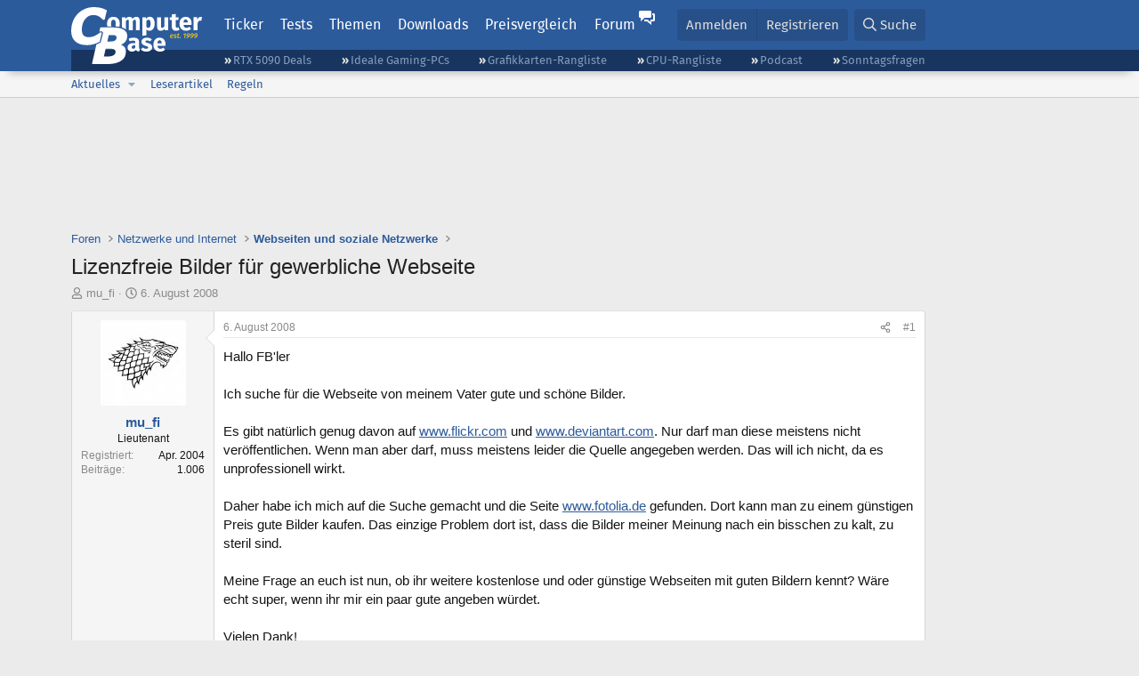

--- FILE ---
content_type: text/html; charset=utf-8
request_url: https://www.computerbase.de/forum/threads/lizenzfreie-bilder-fuer-gewerbliche-webseite.455188/
body_size: 22208
content:
<!DOCTYPE html>
<html id="XF" lang="de-DE" dir="LTR"
	data-xf="2.3"
	data-app="public"
	
	
	data-template="thread_view"
	data-container-key="node-11"
	data-content-key="thread-455188"
	data-logged-in="false"
	data-cookie-prefix="xf_"
	data-csrf="1766032508,fb0d728229cfc3a31fddc774c9c156e0"
	class="has-no-js template-thread_view default-layout"
	 data-run-jobs="">
<head>
	
	
	

	<meta charset="utf-8" />
	<title>Lizenzfreie Bilder für gewerbliche Webseite | ComputerBase Forum</title>
	<link rel="manifest" href="/manifest.json">

	<meta http-equiv="X-UA-Compatible" content="IE=Edge" />
	<meta name="viewport" content="width=device-width, initial-scale=1, viewport-fit=cover">

	
		
			
				<meta name="theme-color" media="(prefers-color-scheme: light)" content="#2c5b9c" />
				<meta name="theme-color" media="(prefers-color-scheme: dark)" content="#121212" />
			
		
	

	<meta name="apple-mobile-web-app-title" content="ComputerBase Forum">
	
		<link rel="apple-touch-icon" href="/apple-touch-icon.png">
		

	
		
		<meta name="description" content="Hallo FB&#039;ler

Ich suche für die Webseite von meinem Vater gute und schöne Bilder. 

Es gibt natürlich genug davon auf www.flickr.com und www.deviantart.com..." />
		<meta property="og:description" content="Hallo FB&#039;ler

Ich suche für die Webseite von meinem Vater gute und schöne Bilder. 

Es gibt natürlich genug davon auf www.flickr.com und www.deviantart.com. Nur darf man diese meistens nicht veröffentlichen. Wenn man aber darf, muss meistens leider die Quelle angegeben werden. Das will ich..." />
		<meta property="twitter:description" content="Hallo FB&#039;ler

Ich suche für die Webseite von meinem Vater gute und schöne Bilder. 

Es gibt natürlich genug davon auf www.flickr.com und www.deviantart.com. Nur darf man diese meistens nicht..." />
	
	
		<meta property="og:url" content="https://www.computerbase.de/forum/threads/lizenzfreie-bilder-fuer-gewerbliche-webseite.455188/" />
	
		<link rel="canonical" href="https://www.computerbase.de/forum/threads/lizenzfreie-bilder-fuer-gewerbliche-webseite.455188/" />
	

	
		
	
	
	<meta property="og:site_name" content="ComputerBase Forum" />


	
	
		
	
	
	<meta property="og:type" content="website" />


	
	
		
	
	
	
		<meta property="og:title" content="Lizenzfreie Bilder für gewerbliche Webseite" />
		<meta property="twitter:title" content="Lizenzfreie Bilder für gewerbliche Webseite" />
	


	
	
	
	
		
	
	
	
		<meta property="og:image" content="https://www.computerbase.de/img/logo-opengraph.png" />
		<meta property="twitter:image" content="https://www.computerbase.de/img/logo-opengraph.png" />
		<meta property="twitter:card" content="summary" />
	


	

	
	
	
		
	
	

	<link rel="stylesheet" href="/forum/css.php?css=public%3Anormalize.css%2Cpublic%3Afa.css%2Cpublic%3Avariations.less%2Cpublic%3Acore.less%2Cpublic%3Aapp.less&amp;s=2&amp;l=2&amp;d=1761809317&amp;k=e270d3b3b8e2930c0e464184c588082ea3954d64" />

	
		<link rel="stylesheet" href="/css/forum.ee192e2e.css" />
	

	<noscript><link rel="stylesheet" href="/css/noscript.72226d26.css" /></noscript>

	<link rel="stylesheet" href="/forum/css.php?css=public%3Amessage.less&amp;s=2&amp;l=2&amp;d=1761809317&amp;k=bf2505e61251f3fb82d6a6501978d9a12d799b1d" />
<link rel="stylesheet" href="/forum/css.php?css=public%3Ashare_controls.less&amp;s=2&amp;l=2&amp;d=1761809317&amp;k=05f4be69c2b28c86731c3960bcb78392d96244d4" />
<link rel="stylesheet" href="/forum/css.php?css=public%3Astructured_list.less&amp;s=2&amp;l=2&amp;d=1761809317&amp;k=ed0bd0e11eb98f0f1871acc07d04f6e9211c2053" />
<link rel="stylesheet" href="/forum/css.php?css=public%3Aextra.less&amp;s=2&amp;l=2&amp;d=1761809317&amp;k=61acbbd65d8a0f07248901bc140600adb99cc42b" />


	
		<script src="/forum/js/xf/preamble.min.js?_v=51be132a"></script>
	

	
	<script src="/forum/js/vendor/vendor-compiled.js?_v=51be132a" defer></script>
	<script src="/forum/js/xf/core-compiled.js?_v=51be132a" defer></script>

	<script>
		XF.ready(() =>
		{
			XF.extendObject(true, XF.config, {
				// 
				userId: 0,
				enablePush: true,
				pushAppServerKey: 'BGFdJPPXBldsuJSd7i2IHA6zgp+FEZxD2BgS1f1A71ABYSfVI4lAPRPWa1ov1Q9OY+8r6AJD9p4xD42V6mr1Gkw=',
				url: {
					fullBase: 'https://www.computerbase.de/forum/',
					basePath: '/forum/',
					css: '/forum/css.php?css=__SENTINEL__&s=2&l=2&d=1761809317',
					js: '/forum/js/__SENTINEL__?_v=51be132a',
					icon: '/forum/data/local/icons/__VARIANT__.svg?v=1765963116#__NAME__',
					iconInline: '/forum/styles/fa/__VARIANT__/__NAME__.svg?v=5.15.3',
					keepAlive: '/forum/login/keep-alive'
				},
				cookie: {
					path: '/',
					domain: '',
					prefix: 'xf_',
					secure: true,
					consentMode: 'disabled',
					consented: ["optional","_third_party"]
				},
				cacheKey: 'f3ed7234243583f554e27d349fe769c5',
				csrf: '1766032508,fb0d728229cfc3a31fddc774c9c156e0',
				js: {"\/forum\/js\/computerbase\/geizhals-tooltip.js?20181113&_v=51be132a":true,"\/forum\/js\/computerbase\/core.js?20250103&_v=51be132a":true},
				fullJs: false,
				css: {"public:message.less":true,"public:share_controls.less":true,"public:structured_list.less":true,"public:extra.less":true},
				time: {
					now: 1766032508,
					today: 1766012400,
					todayDow: 4,
					tomorrow: 1766098800,
					yesterday: 1765926000,
					week: 1765494000,
					month: 1764543600,
					year: 1735686000
				},
				style: {
					light: 'default',
					dark: 'alternate',
					defaultColorScheme: 'light'
				},
				borderSizeFeature: '3px',
				fontAwesomeWeight: 'r',
				enableRtnProtect: true,
				
				enableFormSubmitSticky: true,
				imageOptimization: '0',
				imageOptimizationQuality: 0.85,
				uploadMaxFilesize: 67108864,
				uploadMaxWidth: 3840,
				uploadMaxHeight: 0,
				allowedVideoExtensions: ["m4v","mov","mp4","mp4v","mpeg","mpg","ogv","webm"],
				allowedAudioExtensions: ["m4a","mp3","opus","ogg","wav"],
				shortcodeToEmoji: true,
				visitorCounts: {
					conversations_unread: '0',
					alerts_unviewed: '0',
					total_unread: '0',
					title_count: true,
					icon_indicator: true
				},
				jsMt: {"xf\/action.js":"6fef5b59","xf\/embed.js":"aedcc1b7","xf\/form.js":"aedcc1b7","xf\/structure.js":"6fef5b59","xf\/tooltip.js":"aedcc1b7"},
				jsState: {},
				publicMetadataLogoUrl: 'https://www.computerbase.de/img/logo-opengraph.png',
				publicPushBadgeUrl: 'https://www.computerbase.de/forum/styles/default/xenforo/bell.png'
			})

			XF.extendObject(XF.phrases, {
				// 
				date_x_at_time_y:     "{date} um {time}",
				day_x_at_time_y:      "{day} um {time}",
				yesterday_at_x:       "Gestern um {time}",
				x_minutes_ago:        "Vor {minutes} Minuten",
				one_minute_ago:       "vor 1 Minute",
				a_moment_ago:         "Gerade eben",
				today_at_x:           "Heute um {time}",
				in_a_moment:          "In einem Moment",
				in_a_minute:          "In einer Minute",
				in_x_minutes:         "In {minutes} Minute(n)",
				later_today_at_x:     "heute um {time}",
				tomorrow_at_x:        "Morgen um {time}",
				short_date_x_minutes: "{minutes}m",
				short_date_x_hours:   "{hours}h",
				short_date_x_days:    "{days}d",

				day0: "Sonntag",
				day1: "Montag",
				day2: "Dienstag",
				day3: "Mittwoch",
				day4: "Donnerstag",
				day5: "Freitag",
				day6: "Samstag",

				dayShort0: "So",
				dayShort1: "Mo",
				dayShort2: "Di",
				dayShort3: "Mi",
				dayShort4: "Do",
				dayShort5: "Fr",
				dayShort6: "Sa",

				month0: "Januar",
				month1: "Februar",
				month2: "März",
				month3: "April",
				month4: "Mai",
				month5: "Juni",
				month6: "Juli",
				month7: "August",
				month8: "September",
				month9: "Oktober",
				month10: "November",
				month11: "Dezember",

				active_user_changed_reload_page: "Der aktive Benutzer hat sich geändert. Lade die Seite für die neueste Version neu.",
				server_did_not_respond_in_time_try_again: "Der Server hat nicht rechtzeitig geantwortet. Bitte versuche es erneut.",
				oops_we_ran_into_some_problems: "Oops! Wir sind auf ein Problem gestoßen.",
				oops_we_ran_into_some_problems_more_details_console: "Oops! Wir sind auf ein Problem gestoßen. Bitte versuche es später noch einmal. Weitere Fehlerdetails findest du in der Browserkonsole.",
				file_too_large_to_upload: "Die Datei ist zu groß, um hochgeladen zu werden.",
				uploaded_file_is_too_large_for_server_to_process: "Die hochgeladene Datei ist zu groß, als dass der Server sie verarbeiten könnte.",
				files_being_uploaded_are_you_sure: "Die Dateien werden noch immer hochgeladen. Bist du sicher, dass du dieses Formular abschicken möchtest?",
				attach: "Dateien anhängen",
				rich_text_box: "Rich-Text-Feld",
				close: "Schließen",
				link_copied_to_clipboard: "Link in die Zwischenablage kopiert.",
				text_copied_to_clipboard: "Text wurde in die Zwischenablage kopiert.",
				loading: "Laden…",
				you_have_exceeded_maximum_number_of_selectable_items: "Du hast die maximale Anzahl der auswählbaren Elemente überschritten.",

				processing: "Verarbeitung",
				'processing...': "Verarbeitung…",

				showing_x_of_y_items: "Anzeige von {count} von {total} Element(en)",
				showing_all_items: "Anzeige aller Elemente",
				no_items_to_display: "Keine anzuzeigenden Einträge",

				number_button_up: "Erhöhen",
				number_button_down: "Verringern",

				push_enable_notification_title: "Push-Benachrichtigungen erfolgreich für ComputerBase Forum aktiviert",
				push_enable_notification_body: "Danke für das Einschalten der Push-Benachrichtigungen!",

				pull_down_to_refresh: "Nach unten ziehen zum Aktualisieren",
				release_to_refresh: "Loslassen zum Aktualisieren",
				refreshing: "Aktualisieren…"
			})
		})
	</script>

	<script src="/forum/js/computerbase/geizhals-tooltip.js?20181113&amp;_v=51be132a" defer></script>
<script src="/forum/js/computerbase/core.js?20250103&amp;_v=51be132a" defer></script>



	<link rel="manifest" href="/manifest.json">

	
		<link rel="icon" href="/favicon.ico" sizes="32x32" />
		<link rel="icon" href="/favicon.svg" type="image/svg+xml">
	

	
</head>
<body data-template="thread_view">



	

	

	
	

	
		

	<header class="header-wrapper" id="top">
		<div class="block1 header" data-xf-init="sticky-header">
			<a href="#content" class="skip-link">Zum Inhalt</a>

			<div class="header-row">
				<a href="/" class="homepage-link">
					

	

	
		
		

		
	
		
		

		
	

	

	<picture data-variations="{&quot;default&quot;:{&quot;1&quot;:&quot;\/img\/logo-est1999.svg&quot;,&quot;2&quot;:null},&quot;alternate&quot;:{&quot;1&quot;:&quot;\/img\/logo-est1999-orange.svg&quot;,&quot;2&quot;:null}}">
		
		
		

		
			
			
			

			
				<source srcset="/img/logo-est1999-orange.svg" media="(prefers-color-scheme: dark)" />
			
		

		<img src="/img/logo-est1999.svg"  width="147" height="64" alt="ComputerBase"  />
	</picture>


				</a>

				<a href="#navigation" class="mainmenu-button js-toggle-button js-menu-button" data-toggle-method="css">Menü</a>

				<div class="mainmenu-panel" id="navigation">
					<nav class="mainmenu-nav">
						<ul>
							<li><a href="/news/" class="mainmenu__a">Ticker</a></li>
							<li><a href="/artikel/" class="mainmenu__a">Tests</a></li>
							<li><a href="/thema/" class="mainmenu__a mainmenu__a--tags js-toggle-button js-menu-button" data-controls="tags-menu" data-toggle-method="css">Themen</a></li>
							<li><a href="/downloads/" class="mainmenu__a">Downloads</a></li>
							<li><a href="/preisvergleich/" class="mainmenu__a">Preisvergleich</a></li>
							<li><a href="/forum/" class="mainmenu__a mainmenu__a--forum mainmenu__a--selected js-active-menu">Forum</a></li>
						</ul>
					</nav>

					<ul class="tags-menu" id="tags-menu">
	<li><a href="/news/apps/" class="tags-menu__a">Apps</a></li>
<li><a href="/news/arbeitsspeicher/" class="tags-menu__a">Arbeitsspeicher</a></li>
<li><a href="/news/audio-video-foto/" class="tags-menu__a">Audio/Video/Foto</a></li>
<li><a href="/news/betriebssysteme/" class="tags-menu__a">Betriebssysteme</a></li>
<li><a href="/news/gaming/" class="tags-menu__a">Gaming</a></li>
<li><a href="/news/gehaeuse/" class="tags-menu__a">Gehäuse</a></li>
<li><a href="/news/grafikkarten/" class="tags-menu__a">Grafikkarten</a></li>
<li><a href="/news/in-eigener-sache/" class="tags-menu__a">In eigener Sache</a></li>
<li><a href="/news/internet/" class="tags-menu__a">Internet</a></li>
<li><a href="/news/kuehlung/" class="tags-menu__a">Kühlung</a></li>
<li><a href="/news/mainboards/" class="tags-menu__a">Mainboards</a></li>
<li><a href="/news/maeuse/" class="tags-menu__a">Mäuse</a></li>
<li><a href="/news/mobilitaet/" class="tags-menu__a">Mobilität</a></li>
<li><a href="/news/monitore/" class="tags-menu__a">Monitore</a></li>
<li><a href="/news/netzpolitik/" class="tags-menu__a">Netzpolitik</a></li>
<li><a href="/news/netzteile/" class="tags-menu__a">Netzteile</a></li>
<li><a href="/news/notebooks/" class="tags-menu__a">Notebooks</a></li>
<li><a href="/news/pc-systeme/" class="tags-menu__a">PC-Systeme</a></li>
<li><a href="/news/prozessoren/" class="tags-menu__a">Prozessoren</a></li>
<li><a href="/news/smart-home/" class="tags-menu__a">Smart Home</a></li>
<li><a href="/news/smartphones/" class="tags-menu__a">Smartphones</a></li>
<li><a href="/news/storage/" class="tags-menu__a">Storage</a></li>
<li><a href="/news/tablets/" class="tags-menu__a">Tablets</a></li>
<li><a href="/news/tastaturen/" class="tags-menu__a">Tastaturen</a></li>
<li><a href="/news/wearables/" class="tags-menu__a">Wearables</a></li>
<li><a href="/news/wirtschaft/" class="tags-menu__a">Wirtschaft</a></li>

						<li><a href="/thema/" class="tags-menu__a tags-menu__a--all">Alle Themen</a></li>
					</ul>
				</div>

				

				<div class="headermeta headermeta--forum p-nav p-nav-opposite">
					<div class="p-navgroup p-account p-navgroup--guest">
						
							<a href="/forum/login/" class="p-navgroup-link p-navgroup-link--textual p-navgroup-link--logIn"
								data-xf-click="overlay" data-follow-redirects="on">
								<span class="p-navgroup-linkText">Anmelden</span>
							</a>
							
								<a href="/forum/register/" class="p-navgroup-link p-navgroup-link--textual p-navgroup-link--register"
									data-xf-click="overlay" data-follow-redirects="on">
									<span class="p-navgroup-linkText">Registrieren</span>
								</a>
							
						
					</div>

					<div class="p-navgroup p-discovery">
						<a href="/forum/whats-new/"
							class="p-navgroup-link p-navgroup-link--iconic p-navgroup-link--whatsnew"
							aria-label="Aktuelles"
							title="Aktuelles">
							<i aria-hidden="true"></i>
							<span class="p-navgroup-linkText">Aktuelles</span>
						</a>

						
							<a href="/forum/search/?type=post"
								class="p-navgroup-link p-navgroup-link--iconic p-navgroup-link--search"
								data-xf-click="menu"
								data-xf-key="/"
								aria-label="Suche"
								aria-expanded="false"
								aria-haspopup="true"
								title="Suche">
								<i aria-hidden="true"></i>
								<span class="p-navgroup-linkText">Suche</span>
							</a>
							<div class="menu menu--structural menu--wide" data-menu="menu" aria-hidden="true">
								<form action="/forum/search/search" method="post"
									class="menu-content"
									data-xf-init="quick-search">

									<h3 class="menu-header">Suche</h3>
									
									<div class="menu-row">
										
											<div class="inputGroup inputGroup--joined">
												<input type="text" class="input" data-xf-init="search-auto-complete" name="keywords" data-acurl="/forum/search/auto-complete" placeholder="Suche…" aria-label="Suche" data-menu-autofocus="true" />
												
			<select name="constraints" class="js-quickSearch-constraint input" aria-label="Suchen in">
				<option value="">Überall</option>
<option value="{&quot;search_type&quot;:&quot;post&quot;}">Themen</option>
<option value="{&quot;search_type&quot;:&quot;post&quot;,&quot;c&quot;:{&quot;nodes&quot;:[11],&quot;child_nodes&quot;:1}}">Dieses Forum</option>
<option value="{&quot;search_type&quot;:&quot;post&quot;,&quot;c&quot;:{&quot;thread&quot;:455188}}">Dieses Thema</option>

			</select>
		
											</div>
										
									</div>

									
									<div class="menu-row">
										<label class="iconic"><input type="checkbox"  name="c[title_only]" value="1" /><i aria-hidden="true"></i><span class="iconic-label">Nur Titel durchsuchen</span></label>

									</div>
									<div class="menu-row menu-row--search">
										<div class="inputGroup">
											Sortieren nach:
											
			<ul class="inputChoices">
				<li class="inputChoices-choice"><label class="iconic  iconic--radio"><input type="radio" name="order" value="relevance" checked="checked" /><i aria-hidden="true"></i><span class="iconic-label">Relevanz</span></label></li>
<li class="inputChoices-choice"><label class="iconic  iconic--radio"><input type="radio" name="order" value="date" /><i aria-hidden="true"></i><span class="iconic-label">Datum</span></label></li>

			</ul>
		
										</div>
									</div>
									
									<div class="menu-row">
										<div class="inputGroup">
											<span class="inputGroup-text" id="ctrl_search_menu_by_member">Von:</span>
											<input type="text" class="input" name="c[users]" data-xf-init="auto-complete" placeholder="Mitglied" aria-labelledby="ctrl_search_menu_by_member" />
										</div>
									</div>
									<div class="menu-footer">
									<span class="menu-footer-controls">
										<button type="submit" class="button button--icon button--icon--search button--primary"><i class="fa--xf far fa-search "><svg xmlns="http://www.w3.org/2000/svg" role="img" aria-hidden="true" ><use href="/forum/data/local/icons/regular.svg?v=1765963116#search"></use></svg></i><span class="button-text">Suche</span></button>
										<button type="submit" class="button " name="from_search_menu"><span class="button-text">Erweiterte Suche…</span></button>
									</span>
									</div>

									<input type="hidden" name="_xfToken" value="1766032508,fb0d728229cfc3a31fddc774c9c156e0" />
								</form>
							</div>
						
					</div>
				</div>

				
			</div>
		</div>
		<div class="block1 subheader">
			<div class="header-row">
				<div class="tagnav">
					<ul class="tagnav__ul">
		<li class="tagnav__li"><a href="/news/grafikkarten/verfuegbarkeit-und-preise-geforce-rtx-5090-und-5080-ab-heute-im-handel-erhaeltlich.91203/" class="tagnav__a">RTX 5090 Deals</a></li>
<li class="tagnav__li"><a href="/forum/threads/der-ideale-gaming-pc-spiele-pc-selbst-zusammenstellen.215394/" class="tagnav__a">Ideale Gaming-PCs</a></li>
<li class="tagnav__li"><a href="/artikel/grafikkarten/rangliste.2487/" class="tagnav__a">Grafikkarten-Rangliste</a></li>
<li class="tagnav__li"><a href="/artikel/prozessoren/rangliste.89909/" class="tagnav__a">CPU-Rangliste</a></li>
<li class="tagnav__li"><a href="/news/cb-funk/" class="tagnav__a">Podcast</a></li>
<li class="tagnav__li"><a href="/news/sonntagsfrage/" class="tagnav__a">Sonntagsfragen</a></li>

					</ul>
				</div>
			</div>
		</div>
	</header>
	
		
		<div class="block1 block1--forum-nav"><div class="row row--forum-nav js-submenu">

		
			<div class="p-sectionLinks">
				<div class="p-sectionLinks-inner hScroller" data-xf-init="h-scroller">
					<div class="hScroller-scroll">
						<ul class="p-sectionLinks-list">
							
								<li>
									
	<div class="p-navEl " data-has-children="true">
	

		
	
	<a href="/forum/whats-new/posts/"
	class="p-navEl-link p-navEl-link--splitMenu "
	
	
	data-nav-id="whatsNew">Aktuelles</a>


		<a data-xf-key="alt+1"
			data-xf-click="menu"
			data-menu-pos-ref="< .p-navEl"
			class="p-navEl-splitTrigger"
			role="button"
			tabindex="0"
			aria-label="Toggle erweitert"
			aria-expanded="false"
			aria-haspopup="true"></a>

		
	
		<div class="menu menu--structural" data-menu="menu" aria-hidden="true">
			<div class="menu-content">
				
					
	
	
	<a href="/forum/featured/"
	class="menu-linkRow u-indentDepth0 js-offCanvasCopy "
	
	
	data-nav-id="featured">Empfohlene Inhalte</a>

	

				
					
	
	
	<a href="/forum/whats-new/posts/"
	class="menu-linkRow u-indentDepth0 js-offCanvasCopy "
	
	
	data-nav-id="whatsNewPosts">Neue Beiträge</a>

	

				
					
	
	
	<a href="/forum/whats-new/latest-activity"
	class="menu-linkRow u-indentDepth0 js-offCanvasCopy "
	
	
	data-nav-id="latestActivity">Neueste Aktivitäten</a>

	

				
			</div>
		</div>
	
	</div>

								</li>
							
								<li>
									
	<div class="p-navEl " >
	

		
	
	<a href="/forum/leserartikel/"
	class="p-navEl-link "
	
	data-xf-key="alt+2"
	data-nav-id="forumarticle">Leserartikel</a>


		

		
	
	</div>

								</li>
							
								<li>
									
	<div class="p-navEl " >
	

		
	
	<a href="/forum/help/terms/"
	class="p-navEl-link "
	
	data-xf-key="alt+3"
	data-nav-id="rules">Regeln</a>


		

		
	
	</div>

								</li>
							

							
							
							
						</ul>
					</div>
				</div>
			</div>
			

		</div></div>
	
	

	<div class="offCanvasMenu offCanvasMenu--nav js-headerOffCanvasMenu" data-menu="menu" aria-hidden="true" data-ocm-builder="navigation">
		<div class="offCanvasMenu-backdrop" data-menu-close="true"></div>
		<div class="offCanvasMenu-content">
			<div class="offCanvasMenu-header">
				Menü
				<a class="offCanvasMenu-closer" data-menu-close="true" role="button" tabindex="0" aria-label="Schließen"></a>
			</div>
			
				<div class="p-offCanvasRegisterLink">
					<div class="offCanvasMenu-linkHolder">
						<a href="/forum/login/" class="offCanvasMenu-link" data-xf-click="overlay" data-menu-close="true">
							Anmelden
						</a>
					</div>
					<hr class="offCanvasMenu-separator" />
					
						<div class="offCanvasMenu-linkHolder">
							<a href="/forum/register/" class="offCanvasMenu-link" data-xf-click="overlay" data-menu-close="true">
								Registrieren
							</a>
						</div>
						<hr class="offCanvasMenu-separator" />
					
				</div>
			
			<div class="js-offCanvasNavTarget"></div>
			<div class="offCanvasMenu-installBanner js-installPromptContainer" style="display: none;" data-xf-init="install-prompt">
				<div class="offCanvasMenu-installBanner-header">App installieren</div>
				<button type="button" class="button js-installPromptButton"><span class="button-text">Installieren</span></button>
				<template class="js-installTemplateIOS">
					<div class="js-installTemplateContent">
						<div class="overlay-title">So wird die App in iOS installiert</div>
						<div class="block-body">
							<div class="block-row">
								<p>
									Folge dem Video um zu sehen, wie unsere Website als Web-App auf dem Startbildschirm installiert werden kann.
								</p>
								<p style="text-align: center">
									<video src="/forum/styles/default/xenforo/add_to_home.mp4"
										width="280" height="480" autoplay loop muted playsinline></video>
								</p>
								<p>
									<small><strong>Anmerkung:</strong> Diese Funktion ist in einigen Browsern möglicherweise nicht verfügbar.</small>
								</p>
							</div>
						</div>
					</div>
				</template>
			</div>
		</div>
	</div>

	<main class="main main--forum" id="content">
		

		

		
			<div class="block1 block1--forum block1--banner" aria-hidden="true">
				<div class="row row--padding-0 row--forum">
					<div class="adbox adbox-topbanner adbox--with-label" data-slot="topbanner"><div class="adbox__container"><noscript><iframe src="/api/ads?name=noscript&amp;format=728x90" width="728" height="90"></iframe></noscript></div></div>
				</div>
			</div>
		

		
			<div class="block1 block1--forum block1--skyscraper" aria-hidden="true">
				<div class="row row--padding-0 row--forum">
					<div class="adbox adbox-skyscraper-right" data-slot="skyscraper-right"><div class="adbox__container"><noscript><iframe src="/api/ads?name=noscript&amp;format=160x600" width="160" height="600"></iframe></noscript></div></div>
					<div class="adbox adbox-skyscraper-left" data-slot="skyscraper-left"><div class="adbox__container"><noscript><iframe src="/api/ads?name=noscript&amp;format=160x600" width="160" height="600"></iframe></noscript></div></div>
				</div>
			</div>
		

		<div class="block1 block1--forum"><div class="row row--padding-2 row--forum">
			<!--XF:EXTRA_OUTPUT-->

			

			

			
			
	
		<ul class="p-breadcrumbs "
			itemscope itemtype="https://schema.org/BreadcrumbList">
			
				

				
				

				
					
					
	<li itemprop="itemListElement" itemscope itemtype="https://schema.org/ListItem">
		<a href="/forum/" itemprop="item">
			<span itemprop="name">Foren</span>
		</a>
		<meta itemprop="position" content="1" />
	</li>

				

				
				
					
					
	<li itemprop="itemListElement" itemscope itemtype="https://schema.org/ListItem">
		<a href="/forum/#netzwerke-und-internet.144" itemprop="item">
			<span itemprop="name">Netzwerke und Internet</span>
		</a>
		<meta itemprop="position" content="2" />
	</li>

				
					
					
	<li itemprop="itemListElement" itemscope itemtype="https://schema.org/ListItem">
		<a href="/forum/forums/webseiten-und-soziale-netzwerke.11/" itemprop="item">
			<span itemprop="name">Webseiten und soziale Netzwerke</span>
		</a>
		<meta itemprop="position" content="3" />
	</li>

				
			
		</ul>
	

			

			
	<noscript class="js-jsWarning"><div class="blockMessage blockMessage--important blockMessage--iconic u-noJsOnly">JavaScript ist deaktiviert. Für eine bessere Darstellung aktiviere bitte JavaScript in deinem Browser, bevor du fortfährst.</div></noscript>

			
	<div class="blockMessage blockMessage--important blockMessage--iconic js-browserWarning" style="display: none">Du verwendest einen veralteten Browser. Es ist möglich, dass diese oder andere Websites nicht korrekt angezeigt werden.<br />Du solltest ein Upgrade durchführen oder einen <a href="https://www.google.com/chrome/browser/" target="_blank">alternativen Browser</a> verwenden.</div>


			
				<div class="p-body-header">
					
						
							<div class="p-title ">
								
									
										<h1 class="p-title-value">Lizenzfreie Bilder für gewerbliche Webseite</h1>
									
									
								
							</div>
						

						
							<div class="p-description">
	<ul class="listInline listInline--bullet">
		<li>
			<i class="fa--xf far fa-user "><svg xmlns="http://www.w3.org/2000/svg" role="img" ><title>Ersteller</title><use href="/forum/data/local/icons/regular.svg?v=1765963116#user"></use></svg></i>
			<span class="u-srOnly">Ersteller</span>

			<a href="/forum/members/mu_fi.20985/" class="username  u-concealed" dir="auto" data-user-id="20985" data-xf-init="member-tooltip">mu_fi</a>
		</li>
		<li>
			<i class="fa--xf far fa-clock "><svg xmlns="http://www.w3.org/2000/svg" role="img" ><title>Erstellt am</title><use href="/forum/data/local/icons/regular.svg?v=1765963116#clock"></use></svg></i>
			<span class="u-srOnly">Erstellt am</span>

			<a href="/forum/threads/lizenzfreie-bilder-fuer-gewerbliche-webseite.455188/" class="u-concealed"><time  class="u-dt" dir="auto" datetime="2008-08-06T20:57:49+0200" data-timestamp="1218049069" data-date="6. August 2008" data-time="20:57" data-short="Aug. &#039;08" title="6. August 2008 um 20:57">6. August 2008</time></a>
		</li>
		
		
		
	</ul>
</div>
						
					
				</div>
			

			<div class="p-body-main  ">
				
				<div class="p-body-contentCol"></div>
				

				

				<div class="p-body-content">
					
					<div class="p-body-pageContent">











	
	
	
		
	
	
	


	
	
	
		
	
	
	


	
	
		
	
	
	


	
	



	












	

	
		
	



















<div class="block block--messages" data-xf-init="" data-type="post" data-href="/forum/inline-mod/" data-search-target="*">

	<span class="u-anchorTarget" id="posts"></span>

	
		
	

	

	<div class="block-outer"></div>

	

	
		
	<div class="block-outer js-threadStatusField"></div>

	

	<div class="block-container lbContainer"
		data-xf-init="lightbox select-to-quote"
		data-message-selector=".js-post"
		data-lb-id="thread-455188"
		data-lb-universal="0">

		<div class="block-body js-replyNewMessageContainer">
			
				
				

					

					
						

	
	

	

	
	<article class="message message--post js-post js-inlineModContainer  "
		data-author="mu_fi"
		data-content="post-4619897"
		id="js-post-4619897"
		>

		

		<span class="u-anchorTarget" id="post-4619897"></span>

		
			<div class="message-inner">
				
					<div class="message-cell message-cell--user">
						
						

	<section class="message-user"
		
		
		>

		

		
		<div class="message-avatar ">
			<div class="message-avatar-wrapper">
				<a href="/forum/members/mu_fi.20985/" class="avatar avatar--m" data-user-id="20985" data-xf-init="member-tooltip">
			<img src="https://pics.computerbase.de/forum/avatars/m/20/20985.jpg?1570019744" srcset="https://pics.computerbase.de/forum/avatars/l/20/20985.jpg?1570019744 2x" alt="mu_fi" class="avatar-u20985-m" width="96" height="96" loading="lazy" /> 
		</a>
				
			</div>
		</div>
		
		<div class="message-userDetails">
			<h4 class="message-name"><a href="/forum/members/mu_fi.20985/" class="username " dir="auto" data-user-id="20985" data-xf-init="member-tooltip">mu_fi</a></h4>
			
			<h5 class="userTitle message-userTitle" dir="auto">Lieutenant</h5>
			<div class="message-userTitle message-threadStarter"></div>
			
			
			
		</div>
		
			
			
				<div class="message-userExtras">
				
					
						<dl class="pairs pairs--justified">
							<dt>Registriert</dt>
							<dd>Apr. 2004</dd>
						</dl>
					
					
						<dl class="pairs pairs--justified">
							<dt>Beiträge</dt>
							<dd>1.006</dd>
						</dl>
					
					
					
					
					
					
					
					
					
				
				</div>
			
		
		<span class="message-userArrow"></span>
	</section>

					</div>
				

				
					<div class="message-cell message-cell--main">
					
						<div class="message-main js-quickEditTarget">

							
								

	

	<header class="message-attribution message-attribution--split">
		<ul class="message-attribution-main listInline ">
			
			
			<li class="u-concealed">
				<a href="#post-4619897" >
					<time  class="u-dt" dir="auto" datetime="2008-08-06T20:57:49+0200" data-timestamp="1218049069" data-date="6. August 2008" data-time="20:57" data-short="Aug. &#039;08" title="6. August 2008 um 20:57">6. August 2008</time>
				</a>
			</li>
			
		</ul>

		<ul class="message-attribution-opposite message-attribution-opposite--list ">
			
			<li>
				
				<a href="#post-4619897"
					class="message-attribution-gadget"
					data-xf-init="share-tooltip"
					data-href="/forum/posts/4619897/share"
					aria-label="Teilen">
					<i class="fa--xf far fa-share-alt "><svg xmlns="http://www.w3.org/2000/svg" role="img" aria-hidden="true" ><use href="/forum/data/local/icons/regular.svg?v=1765963116#share-alt"></use></svg></i>
				</a>
			</li>
			
				<li class="u-hidden js-embedCopy">
					
	<a href="javascript:"
		data-xf-init="copy-to-clipboard"
		data-copy-text="&lt;div class=&quot;js-xf-embed&quot; data-url=&quot;https://www.computerbase.de/forum&quot; data-content=&quot;post-4619897&quot;&gt;&lt;/div&gt;&lt;script defer src=&quot;https://www.computerbase.de/forum/js/xf/external_embed.js?_v=51be132a&quot;&gt;&lt;/script&gt;"
		data-success="Einbettungscode HTML in die Zwischenablage kopiert."
		class="">
		<i class="fa--xf far fa-code "><svg xmlns="http://www.w3.org/2000/svg" role="img" aria-hidden="true" ><use href="/forum/data/local/icons/regular.svg?v=1765963116#code"></use></svg></i>
	</a>

				</li>
			
			
			
				<li>
					
					<a href="#post-4619897">
						#1
					</a>
				</li>
			
		</ul>
	</header>

							

							<div class="message-content js-messageContent">
							

								
									
	
	
	

								

								
									
	

	<div class="message-userContent lbContainer js-lbContainer "
		data-lb-id="post-4619897"
		data-lb-caption-desc="mu_fi &middot; 6. August 2008 um 20:57">

		
			

	
	
		
	

	
		
	

		

		<article class="message-body js-selectToQuote">
			
				
			

			<div >
				
					<div class="bbWrapper">Hallo FB&#039;ler<br />
<br />
Ich suche für die Webseite von meinem Vater gute und schöne Bilder. <br />
<br />
Es gibt natürlich genug davon auf <a href="http://www.flickr.com" target="_blank" class="link link--external" rel="nofollow ugc noopener">www.flickr.com</a> und <a href="http://www.deviantart.com" target="_blank" class="link link--external" rel="nofollow ugc noopener">www.deviantart.com</a>. Nur darf man diese meistens nicht veröffentlichen. Wenn man aber darf, muss meistens leider die Quelle angegeben werden. Das will ich nicht, da es unprofessionell wirkt.<br />
<br />
Daher habe ich mich auf die Suche gemacht und die Seite <a href="http://www.fotolia.de" target="_blank" class="link link--external" rel="nofollow ugc noopener">www.fotolia.de</a> gefunden. Dort kann man zu einem günstigen Preis gute Bilder kaufen. Das einzige Problem dort ist, dass die Bilder meiner Meinung nach ein bisschen zu kalt, zu steril sind.<br />
<br />
Meine Frage an euch ist nun, ob ihr weitere kostenlose und oder günstige Webseiten mit guten Bildern kennt? Wäre echt super, wenn ihr mir ein paar gute angeben würdet.<br />
<br />
Vielen Dank!</div>
				
			</div>

			<div class="js-selectToQuoteEnd">&nbsp;</div>
			
				
			
		</article>

		
			

	
	
		
	

	
		
	

		

		
	</div>

								

								
									
	

	

								

								
									
	
		
			<aside class="message-signature">
			
				<div class="bbWrapper"><b><span style="color: Navy"><span style="font-family: 'Lucida Calligraphy'">Grüsse, Manu</span></span></b> <img src="/forum/styles/smilies/wink.gif" srcset="/forum/styles/smilies/wink.gif 1x, /forum/styles/smilies/wink_2x.gif 2x, /forum/styles/smilies/wink_3x.gif 3x, /forum/styles/smilies/wink_4x.gif 4x" width="15" height="15" class="smilie" loading="lazy" alt=";)" title="Zwinkern    ;)" data-shortname=";)" /><br />
<br />
<span style="font-family: 'Book Antiqua'"><span style="color: #0033FF">&quot;Nicht das Hinfallen ist schlimm, sondern es ist schlimm, wenn man dort liegenbleibt, wo man hingefallen ist.&quot;</span></span> <span style="color: DarkSlateBlue"><span style="font-family: 'Book Antiqua'"><a href="http://de.wikipedia.org/wiki/Sokrates" target="_blank" class="link link--external" rel="nofollow ugc noopener">Sokrates</a></span></span></div>
			
			</aside>
		
	

								

							
							</div>

							
								
	

	<footer class="message-footer">
		

		

		<div class="reactionsBar js-reactionsList ">
			
		</div>

		<div class="js-historyTarget message-historyTarget toggleTarget" data-href="trigger-href"></div>
	</footer>

							
						</div>

					
					</div>
				
			</div>
		
	</article>

	
	

					

					

					
					
						
							<article class="message message--post postbit-ad ">
								<div class="message-inner">
									<div class="message-cell message-cell--user postbit-ad__cell">
										<div class="ad-label u-smaller u-dimmed"></div>
									</div>
									<div class="message-cell message-cell--main postbit-ad__main">
										
											
											<div class="adbox adbox-rectangle adbox--with-label" data-slot="forum-content-1"><div class="adbox__outer-container"><div class="adbox__container"><noscript><iframe src="/api/ads?name=noscript&amp;format=300x250" width="300" height="250"></iframe></noscript></div></div></div>
										
									</div>
								</div>
							</article>
						
					
				

					

					
						

	
	

	

	
	<article class="message message--post js-post js-inlineModContainer  "
		data-author="Sven"
		data-content="post-4619909"
		id="js-post-4619909"
		itemscope itemtype="https://schema.org/Comment" itemid="https://www.computerbase.de/forum/posts/4619909/">

		
			<meta itemprop="parentItem" itemscope itemid="https://www.computerbase.de/forum/threads/lizenzfreie-bilder-fuer-gewerbliche-webseite.455188/" />
			<meta itemprop="name" content="Beitrag #2" />
		

		<span class="u-anchorTarget" id="post-4619909"></span>

		
			<div class="message-inner">
				
					<div class="message-cell message-cell--user">
						
						

	<section class="message-user"
		itemprop="author"
		itemscope itemtype="https://schema.org/Person"
		>

		

		
		<div class="message-avatar ">
			<div class="message-avatar-wrapper">
				<span class="avatar avatar--m avatar--default avatar--default--dynamic" data-user-id="0" style="background-color: #cccc66; color: #606020" title="Sven">
			<span class="avatar-u0-m" role="img" aria-label="Sven">S</span> 
		</span>
				
			</div>
		</div>
		
		<div class="message-userDetails">
			<h4 class="message-name"><span class="username " dir="auto" data-user-id="0"><span itemprop="name">Sven</span></span></h4>
			
			<h5 class="userTitle message-userTitle" dir="auto" itemprop="jobTitle">Gast</h5>
			<div class="message-userTitle message-threadStarter"></div>
			
			
			
		</div>
		
		<span class="message-userArrow"></span>
	</section>

					</div>
				

				
					<div class="message-cell message-cell--main">
					
						<div class="message-main js-quickEditTarget">

							
								

	

	<header class="message-attribution message-attribution--split">
		<ul class="message-attribution-main listInline ">
			
			
			<li class="u-concealed">
				<a href="#post-4619909" itemprop="url">
					<time  class="u-dt" dir="auto" datetime="2008-08-06T20:59:08+0200" data-timestamp="1218049148" data-date="6. August 2008" data-time="20:59" data-short="Aug. &#039;08" title="6. August 2008 um 20:59" itemprop="datePublished">6. August 2008</time>
				</a>
			</li>
			
		</ul>

		<ul class="message-attribution-opposite message-attribution-opposite--list ">
			
			<li>
				
				<a href="#post-4619909"
					class="message-attribution-gadget"
					data-xf-init="share-tooltip"
					data-href="/forum/posts/4619909/share"
					aria-label="Teilen">
					<i class="fa--xf far fa-share-alt "><svg xmlns="http://www.w3.org/2000/svg" role="img" aria-hidden="true" ><use href="/forum/data/local/icons/regular.svg?v=1765963116#share-alt"></use></svg></i>
				</a>
			</li>
			
				<li class="u-hidden js-embedCopy">
					
	<a href="javascript:"
		data-xf-init="copy-to-clipboard"
		data-copy-text="&lt;div class=&quot;js-xf-embed&quot; data-url=&quot;https://www.computerbase.de/forum&quot; data-content=&quot;post-4619909&quot;&gt;&lt;/div&gt;&lt;script defer src=&quot;https://www.computerbase.de/forum/js/xf/external_embed.js?_v=51be132a&quot;&gt;&lt;/script&gt;"
		data-success="Einbettungscode HTML in die Zwischenablage kopiert."
		class="">
		<i class="fa--xf far fa-code "><svg xmlns="http://www.w3.org/2000/svg" role="img" aria-hidden="true" ><use href="/forum/data/local/icons/regular.svg?v=1765963116#code"></use></svg></i>
	</a>

				</li>
			
			
			
				<li>
					
					<a href="#post-4619909">
						#2
					</a>
				</li>
			
		</ul>
	</header>

							

							<div class="message-content js-messageContent">
							

								
									
	
	
	

								

								
									
	

	<div class="message-userContent lbContainer js-lbContainer "
		data-lb-id="post-4619909"
		data-lb-caption-desc="Sven &middot; 6. August 2008 um 20:59">

		

		<article class="message-body js-selectToQuote">
			
				
			

			<div itemprop="text">
				
					<div class="bbWrapper"><a href="http://de.wikipedia.org/wiki/Wikipedia:Exzellente_Bilder" target="_blank" class="link link--external" rel="nofollow ugc noopener">http://de.wikipedia.org/wiki/Wikipedia:Exzellente_Bilder</a><br />
<a href="http://en.wikipedia.org/wiki/Wikipedia:Featured_pictures" target="_blank" class="link link--external" rel="nofollow ugc noopener">http://en.wikipedia.org/wiki/Wikipedia:Featured_pictures</a></div>
				
			</div>

			<div class="js-selectToQuoteEnd">&nbsp;</div>
			
				
			
		</article>

		

		
	</div>

								

								
									
	

	

								

								
									
	

								

							
							</div>

							
								
	

	<footer class="message-footer">
		
			<div class="message-microdata" itemprop="interactionStatistic" itemtype="https://schema.org/InteractionCounter" itemscope>
				<meta itemprop="userInteractionCount" content="0" />
				<meta itemprop="interactionType" content="https://schema.org/LikeAction" />
			</div>
		

		

		<div class="reactionsBar js-reactionsList ">
			
		</div>

		<div class="js-historyTarget message-historyTarget toggleTarget" data-href="trigger-href"></div>
	</footer>

							
						</div>

					
					</div>
				
			</div>
		
	</article>

	
	

					

					

					
					
				

					

					
						

	
	

	

	
	<article class="message message--post js-post js-inlineModContainer  "
		data-author="mu_fi"
		data-content="post-4620068"
		id="js-post-4620068"
		itemscope itemtype="https://schema.org/Comment" itemid="https://www.computerbase.de/forum/posts/4620068/">

		
			<meta itemprop="parentItem" itemscope itemid="https://www.computerbase.de/forum/threads/lizenzfreie-bilder-fuer-gewerbliche-webseite.455188/" />
			<meta itemprop="name" content="Beitrag #3" />
		

		<span class="u-anchorTarget" id="post-4620068"></span>

		
			<div class="message-inner">
				
					<div class="message-cell message-cell--user">
						
						

	<section class="message-user"
		itemprop="author"
		itemscope itemtype="https://schema.org/Person"
		itemid="https://www.computerbase.de/forum/members/mu_fi.20985/">

		
			<meta itemprop="url" content="https://www.computerbase.de/forum/members/mu_fi.20985/" />
		

		
		<div class="message-avatar ">
			<div class="message-avatar-wrapper">
				<a href="/forum/members/mu_fi.20985/" class="avatar avatar--m" data-user-id="20985" data-xf-init="member-tooltip">
			<img src="https://pics.computerbase.de/forum/avatars/m/20/20985.jpg?1570019744" srcset="https://pics.computerbase.de/forum/avatars/l/20/20985.jpg?1570019744 2x" alt="mu_fi" class="avatar-u20985-m" width="96" height="96" loading="lazy" itemprop="image" /> 
		</a>
				
			</div>
		</div>
		
		<div class="message-userDetails">
			<h4 class="message-name"><a href="/forum/members/mu_fi.20985/" class="username " dir="auto" data-user-id="20985" data-xf-init="member-tooltip"><span itemprop="name">mu_fi</span></a></h4>
			
			<h5 class="userTitle message-userTitle" dir="auto" itemprop="jobTitle">Lieutenant</h5>
			<div class="message-userTitle message-threadStarter">Ersteller dieses Themas</div>
			
			
			
		</div>
		
			
			
				<div class="message-userExtras">
				
					
						<dl class="pairs pairs--justified">
							<dt>Registriert</dt>
							<dd>Apr. 2004</dd>
						</dl>
					
					
						<dl class="pairs pairs--justified">
							<dt>Beiträge</dt>
							<dd>1.006</dd>
						</dl>
					
					
					
					
					
					
					
					
					
				
				</div>
			
		
		<span class="message-userArrow"></span>
	</section>

					</div>
				

				
					<div class="message-cell message-cell--main">
					
						<div class="message-main js-quickEditTarget">

							
								

	

	<header class="message-attribution message-attribution--split">
		<ul class="message-attribution-main listInline ">
			
			
			<li class="u-concealed">
				<a href="#post-4620068" itemprop="url">
					<time  class="u-dt" dir="auto" datetime="2008-08-06T21:31:48+0200" data-timestamp="1218051108" data-date="6. August 2008" data-time="21:31" data-short="Aug. &#039;08" title="6. August 2008 um 21:31" itemprop="datePublished">6. August 2008</time>
				</a>
			</li>
			
		</ul>

		<ul class="message-attribution-opposite message-attribution-opposite--list ">
			
			<li>
				
				<a href="#post-4620068"
					class="message-attribution-gadget"
					data-xf-init="share-tooltip"
					data-href="/forum/posts/4620068/share"
					aria-label="Teilen">
					<i class="fa--xf far fa-share-alt "><svg xmlns="http://www.w3.org/2000/svg" role="img" aria-hidden="true" ><use href="/forum/data/local/icons/regular.svg?v=1765963116#share-alt"></use></svg></i>
				</a>
			</li>
			
				<li class="u-hidden js-embedCopy">
					
	<a href="javascript:"
		data-xf-init="copy-to-clipboard"
		data-copy-text="&lt;div class=&quot;js-xf-embed&quot; data-url=&quot;https://www.computerbase.de/forum&quot; data-content=&quot;post-4620068&quot;&gt;&lt;/div&gt;&lt;script defer src=&quot;https://www.computerbase.de/forum/js/xf/external_embed.js?_v=51be132a&quot;&gt;&lt;/script&gt;"
		data-success="Einbettungscode HTML in die Zwischenablage kopiert."
		class="">
		<i class="fa--xf far fa-code "><svg xmlns="http://www.w3.org/2000/svg" role="img" aria-hidden="true" ><use href="/forum/data/local/icons/regular.svg?v=1765963116#code"></use></svg></i>
	</a>

				</li>
			
			
			
				<li>
					
					<a href="#post-4620068">
						#3
					</a>
				</li>
			
		</ul>
	</header>

							

							<div class="message-content js-messageContent">
							

								
									
	
	
	

								

								
									
	

	<div class="message-userContent lbContainer js-lbContainer "
		data-lb-id="post-4620068"
		data-lb-caption-desc="mu_fi &middot; 6. August 2008 um 21:31">

		

		<article class="message-body js-selectToQuote">
			
				
			

			<div itemprop="text">
				
					<div class="bbWrapper">Danke Bolle, darf ich die überhaupt gewerblich verwenden?</div>
				
			</div>

			<div class="js-selectToQuoteEnd">&nbsp;</div>
			
				
			
		</article>

		

		
	</div>

								

								
									
	

	

								

								
									
	
		
			<aside class="message-signature">
			
				<div class="bbWrapper"><b><span style="color: Navy"><span style="font-family: 'Lucida Calligraphy'">Grüsse, Manu</span></span></b> <img src="/forum/styles/smilies/wink.gif" srcset="/forum/styles/smilies/wink.gif 1x, /forum/styles/smilies/wink_2x.gif 2x, /forum/styles/smilies/wink_3x.gif 3x, /forum/styles/smilies/wink_4x.gif 4x" width="15" height="15" class="smilie" loading="lazy" alt=";)" title="Zwinkern    ;)" data-shortname=";)" /><br />
<br />
<span style="font-family: 'Book Antiqua'"><span style="color: #0033FF">&quot;Nicht das Hinfallen ist schlimm, sondern es ist schlimm, wenn man dort liegenbleibt, wo man hingefallen ist.&quot;</span></span> <span style="color: DarkSlateBlue"><span style="font-family: 'Book Antiqua'"><a href="http://de.wikipedia.org/wiki/Sokrates" target="_blank" class="link link--external" rel="nofollow ugc noopener">Sokrates</a></span></span></div>
			
			</aside>
		
	

								

							
							</div>

							
								
	

	<footer class="message-footer">
		
			<div class="message-microdata" itemprop="interactionStatistic" itemtype="https://schema.org/InteractionCounter" itemscope>
				<meta itemprop="userInteractionCount" content="0" />
				<meta itemprop="interactionType" content="https://schema.org/LikeAction" />
			</div>
		

		

		<div class="reactionsBar js-reactionsList ">
			
		</div>

		<div class="js-historyTarget message-historyTarget toggleTarget" data-href="trigger-href"></div>
	</footer>

							
						</div>

					
					</div>
				
			</div>
		
	</article>

	
	

					

					

					
					
				

					

					
						

	
	

	

	
	<article class="message message--post js-post js-inlineModContainer  "
		data-author="Sven"
		data-content="post-4620094"
		id="js-post-4620094"
		itemscope itemtype="https://schema.org/Comment" itemid="https://www.computerbase.de/forum/posts/4620094/">

		
			<meta itemprop="parentItem" itemscope itemid="https://www.computerbase.de/forum/threads/lizenzfreie-bilder-fuer-gewerbliche-webseite.455188/" />
			<meta itemprop="name" content="Beitrag #4" />
		

		<span class="u-anchorTarget" id="post-4620094"></span>

		
			<div class="message-inner">
				
					<div class="message-cell message-cell--user">
						
						

	<section class="message-user"
		itemprop="author"
		itemscope itemtype="https://schema.org/Person"
		>

		

		
		<div class="message-avatar ">
			<div class="message-avatar-wrapper">
				<span class="avatar avatar--m avatar--default avatar--default--dynamic" data-user-id="0" style="background-color: #cccc66; color: #606020" title="Sven">
			<span class="avatar-u0-m" role="img" aria-label="Sven">S</span> 
		</span>
				
			</div>
		</div>
		
		<div class="message-userDetails">
			<h4 class="message-name"><span class="username " dir="auto" data-user-id="0"><span itemprop="name">Sven</span></span></h4>
			
			<h5 class="userTitle message-userTitle" dir="auto" itemprop="jobTitle">Gast</h5>
			<div class="message-userTitle message-threadStarter"></div>
			
			
			
		</div>
		
		<span class="message-userArrow"></span>
	</section>

					</div>
				

				
					<div class="message-cell message-cell--main">
					
						<div class="message-main js-quickEditTarget">

							
								

	

	<header class="message-attribution message-attribution--split">
		<ul class="message-attribution-main listInline ">
			
			
			<li class="u-concealed">
				<a href="#post-4620094" itemprop="url">
					<time  class="u-dt" dir="auto" datetime="2008-08-06T21:37:22+0200" data-timestamp="1218051442" data-date="6. August 2008" data-time="21:37" data-short="Aug. &#039;08" title="6. August 2008 um 21:37" itemprop="datePublished">6. August 2008</time>
				</a>
			</li>
			
		</ul>

		<ul class="message-attribution-opposite message-attribution-opposite--list ">
			
			<li>
				
				<a href="#post-4620094"
					class="message-attribution-gadget"
					data-xf-init="share-tooltip"
					data-href="/forum/posts/4620094/share"
					aria-label="Teilen">
					<i class="fa--xf far fa-share-alt "><svg xmlns="http://www.w3.org/2000/svg" role="img" aria-hidden="true" ><use href="/forum/data/local/icons/regular.svg?v=1765963116#share-alt"></use></svg></i>
				</a>
			</li>
			
				<li class="u-hidden js-embedCopy">
					
	<a href="javascript:"
		data-xf-init="copy-to-clipboard"
		data-copy-text="&lt;div class=&quot;js-xf-embed&quot; data-url=&quot;https://www.computerbase.de/forum&quot; data-content=&quot;post-4620094&quot;&gt;&lt;/div&gt;&lt;script defer src=&quot;https://www.computerbase.de/forum/js/xf/external_embed.js?_v=51be132a&quot;&gt;&lt;/script&gt;"
		data-success="Einbettungscode HTML in die Zwischenablage kopiert."
		class="">
		<i class="fa--xf far fa-code "><svg xmlns="http://www.w3.org/2000/svg" role="img" aria-hidden="true" ><use href="/forum/data/local/icons/regular.svg?v=1765963116#code"></use></svg></i>
	</a>

				</li>
			
			
			
				<li>
					
					<a href="#post-4620094">
						#4
					</a>
				</li>
			
		</ul>
	</header>

							

							<div class="message-content js-messageContent">
							

								
									
	
	
	

								

								
									
	

	<div class="message-userContent lbContainer js-lbContainer "
		data-lb-id="post-4620094"
		data-lb-caption-desc="Sven &middot; 6. August 2008 um 21:37">

		

		<article class="message-body js-selectToQuote">
			
				
			

			<div itemprop="text">
				
					<div class="bbWrapper">Ohne dir das zu garantieren zu können würde ich ja sagen. Größtenteils haben sie <a href="http://commons.wikimedia.org/wiki/Commons:GNU_Free_Documentation_License" target="_blank" class="link link--external" rel="nofollow ugc noopener">dieser Lizenz</a>.</div>
				
			</div>

			<div class="js-selectToQuoteEnd">&nbsp;</div>
			
				
			
		</article>

		

		
	</div>

								

								
									
	

	

								

								
									
	

								

							
							</div>

							
								
	

	<footer class="message-footer">
		
			<div class="message-microdata" itemprop="interactionStatistic" itemtype="https://schema.org/InteractionCounter" itemscope>
				<meta itemprop="userInteractionCount" content="0" />
				<meta itemprop="interactionType" content="https://schema.org/LikeAction" />
			</div>
		

		

		<div class="reactionsBar js-reactionsList ">
			
		</div>

		<div class="js-historyTarget message-historyTarget toggleTarget" data-href="trigger-href"></div>
	</footer>

							
						</div>

					
					</div>
				
			</div>
		
	</article>

	
	

					

					

					
					
				

					

					
						

	
	

	

	
	<article class="message message--post js-post js-inlineModContainer  "
		data-author="mu_fi"
		data-content="post-4620124"
		id="js-post-4620124"
		itemscope itemtype="https://schema.org/Comment" itemid="https://www.computerbase.de/forum/posts/4620124/">

		
			<meta itemprop="parentItem" itemscope itemid="https://www.computerbase.de/forum/threads/lizenzfreie-bilder-fuer-gewerbliche-webseite.455188/" />
			<meta itemprop="name" content="Beitrag #5" />
		

		<span class="u-anchorTarget" id="post-4620124"></span>

		
			<div class="message-inner">
				
					<div class="message-cell message-cell--user">
						
						

	<section class="message-user"
		itemprop="author"
		itemscope itemtype="https://schema.org/Person"
		itemid="https://www.computerbase.de/forum/members/mu_fi.20985/">

		
			<meta itemprop="url" content="https://www.computerbase.de/forum/members/mu_fi.20985/" />
		

		
		<div class="message-avatar ">
			<div class="message-avatar-wrapper">
				<a href="/forum/members/mu_fi.20985/" class="avatar avatar--m" data-user-id="20985" data-xf-init="member-tooltip">
			<img src="https://pics.computerbase.de/forum/avatars/m/20/20985.jpg?1570019744" srcset="https://pics.computerbase.de/forum/avatars/l/20/20985.jpg?1570019744 2x" alt="mu_fi" class="avatar-u20985-m" width="96" height="96" loading="lazy" itemprop="image" /> 
		</a>
				
			</div>
		</div>
		
		<div class="message-userDetails">
			<h4 class="message-name"><a href="/forum/members/mu_fi.20985/" class="username " dir="auto" data-user-id="20985" data-xf-init="member-tooltip"><span itemprop="name">mu_fi</span></a></h4>
			
			<h5 class="userTitle message-userTitle" dir="auto" itemprop="jobTitle">Lieutenant</h5>
			<div class="message-userTitle message-threadStarter">Ersteller dieses Themas</div>
			
			
			
		</div>
		
			
			
				<div class="message-userExtras">
				
					
						<dl class="pairs pairs--justified">
							<dt>Registriert</dt>
							<dd>Apr. 2004</dd>
						</dl>
					
					
						<dl class="pairs pairs--justified">
							<dt>Beiträge</dt>
							<dd>1.006</dd>
						</dl>
					
					
					
					
					
					
					
					
					
				
				</div>
			
		
		<span class="message-userArrow"></span>
	</section>

					</div>
				

				
					<div class="message-cell message-cell--main">
					
						<div class="message-main js-quickEditTarget">

							
								

	

	<header class="message-attribution message-attribution--split">
		<ul class="message-attribution-main listInline ">
			
			
			<li class="u-concealed">
				<a href="#post-4620124" itemprop="url">
					<time  class="u-dt" dir="auto" datetime="2008-08-06T21:43:27+0200" data-timestamp="1218051807" data-date="6. August 2008" data-time="21:43" data-short="Aug. &#039;08" title="6. August 2008 um 21:43" itemprop="datePublished">6. August 2008</time>
				</a>
			</li>
			
		</ul>

		<ul class="message-attribution-opposite message-attribution-opposite--list ">
			
			<li>
				
				<a href="#post-4620124"
					class="message-attribution-gadget"
					data-xf-init="share-tooltip"
					data-href="/forum/posts/4620124/share"
					aria-label="Teilen">
					<i class="fa--xf far fa-share-alt "><svg xmlns="http://www.w3.org/2000/svg" role="img" aria-hidden="true" ><use href="/forum/data/local/icons/regular.svg?v=1765963116#share-alt"></use></svg></i>
				</a>
			</li>
			
				<li class="u-hidden js-embedCopy">
					
	<a href="javascript:"
		data-xf-init="copy-to-clipboard"
		data-copy-text="&lt;div class=&quot;js-xf-embed&quot; data-url=&quot;https://www.computerbase.de/forum&quot; data-content=&quot;post-4620124&quot;&gt;&lt;/div&gt;&lt;script defer src=&quot;https://www.computerbase.de/forum/js/xf/external_embed.js?_v=51be132a&quot;&gt;&lt;/script&gt;"
		data-success="Einbettungscode HTML in die Zwischenablage kopiert."
		class="">
		<i class="fa--xf far fa-code "><svg xmlns="http://www.w3.org/2000/svg" role="img" aria-hidden="true" ><use href="/forum/data/local/icons/regular.svg?v=1765963116#code"></use></svg></i>
	</a>

				</li>
			
			
			
				<li>
					
					<a href="#post-4620124">
						#5
					</a>
				</li>
			
		</ul>
	</header>

							

							<div class="message-content js-messageContent">
							

								
									
	
	
	

								

								
									
	

	<div class="message-userContent lbContainer js-lbContainer "
		data-lb-id="post-4620124"
		data-lb-caption-desc="mu_fi &middot; 6. August 2008 um 21:43">

		

		<article class="message-body js-selectToQuote">
			
				
			

			<div itemprop="text">
				
					<div class="bbWrapper">Danke, aber ich will eben nicht so etwas halbgares.<br />
<br />
Es darf auch etwas kosten.<br />
<br />
So etwas wie fotolia.de wäre ideal.</div>
				
			</div>

			<div class="js-selectToQuoteEnd">&nbsp;</div>
			
				
			
		</article>

		

		
	</div>

								

								
									
	

	

								

								
									
	
		
			<aside class="message-signature">
			
				<div class="bbWrapper"><b><span style="color: Navy"><span style="font-family: 'Lucida Calligraphy'">Grüsse, Manu</span></span></b> <img src="/forum/styles/smilies/wink.gif" srcset="/forum/styles/smilies/wink.gif 1x, /forum/styles/smilies/wink_2x.gif 2x, /forum/styles/smilies/wink_3x.gif 3x, /forum/styles/smilies/wink_4x.gif 4x" width="15" height="15" class="smilie" loading="lazy" alt=";)" title="Zwinkern    ;)" data-shortname=";)" /><br />
<br />
<span style="font-family: 'Book Antiqua'"><span style="color: #0033FF">&quot;Nicht das Hinfallen ist schlimm, sondern es ist schlimm, wenn man dort liegenbleibt, wo man hingefallen ist.&quot;</span></span> <span style="color: DarkSlateBlue"><span style="font-family: 'Book Antiqua'"><a href="http://de.wikipedia.org/wiki/Sokrates" target="_blank" class="link link--external" rel="nofollow ugc noopener">Sokrates</a></span></span></div>
			
			</aside>
		
	

								

							
							</div>

							
								
	

	<footer class="message-footer">
		
			<div class="message-microdata" itemprop="interactionStatistic" itemtype="https://schema.org/InteractionCounter" itemscope>
				<meta itemprop="userInteractionCount" content="0" />
				<meta itemprop="interactionType" content="https://schema.org/LikeAction" />
			</div>
		

		

		<div class="reactionsBar js-reactionsList ">
			
		</div>

		<div class="js-historyTarget message-historyTarget toggleTarget" data-href="trigger-href"></div>
	</footer>

							
						</div>

					
					</div>
				
			</div>
		
	</article>

	
	

					

					

					
					
				

					

					
						

	
	

	

	
	<article class="message message--post js-post js-inlineModContainer  "
		data-author="sunak77"
		data-content="post-4620163"
		id="js-post-4620163"
		itemscope itemtype="https://schema.org/Comment" itemid="https://www.computerbase.de/forum/posts/4620163/">

		
			<meta itemprop="parentItem" itemscope itemid="https://www.computerbase.de/forum/threads/lizenzfreie-bilder-fuer-gewerbliche-webseite.455188/" />
			<meta itemprop="name" content="Beitrag #6" />
		

		<span class="u-anchorTarget" id="post-4620163"></span>

		
			<div class="message-inner">
				
					<div class="message-cell message-cell--user">
						
						

	<section class="message-user"
		itemprop="author"
		itemscope itemtype="https://schema.org/Person"
		itemid="https://www.computerbase.de/forum/members/sunak77.211921/">

		
			<meta itemprop="url" content="https://www.computerbase.de/forum/members/sunak77.211921/" />
		

		
		<div class="message-avatar ">
			<div class="message-avatar-wrapper">
				<a href="/forum/members/sunak77.211921/" class="avatar avatar--m avatar--default avatar--default--dynamic" data-user-id="211921" data-xf-init="member-tooltip" style="background-color: #ccadeb; color: #732eb8">
			<span class="avatar-u211921-m" role="img" aria-label="sunak77">S</span> 
		</a>
				
			</div>
		</div>
		
		<div class="message-userDetails">
			<h4 class="message-name"><a href="/forum/members/sunak77.211921/" class="username " dir="auto" data-user-id="211921" data-xf-init="member-tooltip"><span itemprop="name">sunak77</span></a></h4>
			
			<h5 class="userTitle message-userTitle" dir="auto" itemprop="jobTitle">Newbie</h5>
			<div class="message-userTitle message-threadStarter"></div>
			
			
			
		</div>
		
			
			
				<div class="message-userExtras">
				
					
						<dl class="pairs pairs--justified">
							<dt>Registriert</dt>
							<dd>Nov. 2006</dd>
						</dl>
					
					
						<dl class="pairs pairs--justified">
							<dt>Beiträge</dt>
							<dd>2</dd>
						</dl>
					
					
					
					
					
					
					
					
					
				
				</div>
			
		
		<span class="message-userArrow"></span>
	</section>

					</div>
				

				
					<div class="message-cell message-cell--main">
					
						<div class="message-main js-quickEditTarget">

							
								

	

	<header class="message-attribution message-attribution--split">
		<ul class="message-attribution-main listInline ">
			
			
			<li class="u-concealed">
				<a href="#post-4620163" itemprop="url">
					<time  class="u-dt" dir="auto" datetime="2008-08-06T21:52:42+0200" data-timestamp="1218052362" data-date="6. August 2008" data-time="21:52" data-short="Aug. &#039;08" title="6. August 2008 um 21:52" itemprop="datePublished">6. August 2008</time>
				</a>
			</li>
			
		</ul>

		<ul class="message-attribution-opposite message-attribution-opposite--list ">
			
			<li>
				
				<a href="#post-4620163"
					class="message-attribution-gadget"
					data-xf-init="share-tooltip"
					data-href="/forum/posts/4620163/share"
					aria-label="Teilen">
					<i class="fa--xf far fa-share-alt "><svg xmlns="http://www.w3.org/2000/svg" role="img" aria-hidden="true" ><use href="/forum/data/local/icons/regular.svg?v=1765963116#share-alt"></use></svg></i>
				</a>
			</li>
			
				<li class="u-hidden js-embedCopy">
					
	<a href="javascript:"
		data-xf-init="copy-to-clipboard"
		data-copy-text="&lt;div class=&quot;js-xf-embed&quot; data-url=&quot;https://www.computerbase.de/forum&quot; data-content=&quot;post-4620163&quot;&gt;&lt;/div&gt;&lt;script defer src=&quot;https://www.computerbase.de/forum/js/xf/external_embed.js?_v=51be132a&quot;&gt;&lt;/script&gt;"
		data-success="Einbettungscode HTML in die Zwischenablage kopiert."
		class="">
		<i class="fa--xf far fa-code "><svg xmlns="http://www.w3.org/2000/svg" role="img" aria-hidden="true" ><use href="/forum/data/local/icons/regular.svg?v=1765963116#code"></use></svg></i>
	</a>

				</li>
			
			
			
				<li>
					
					<a href="#post-4620163">
						#6
					</a>
				</li>
			
		</ul>
	</header>

							

							<div class="message-content js-messageContent">
							

								
									
	
	
	

								

								
									
	

	<div class="message-userContent lbContainer js-lbContainer "
		data-lb-id="post-4620163"
		data-lb-caption-desc="sunak77 &middot; 6. August 2008 um 21:52">

		

		<article class="message-body js-selectToQuote">
			
				
			

			<div itemprop="text">
				
					<div class="bbWrapper">Finde übrigens auch eine Quellenangabe bei Fotos keineswegs unprofessionell. Wird doch bei vielen kommerziellen Angeboten gemacht. Auch hier bei ComputerBase.</div>
				
			</div>

			<div class="js-selectToQuoteEnd">&nbsp;</div>
			
				
			
		</article>

		

		
	</div>

								

								
									
	

	

								

								
									
	

								

							
							</div>

							
								
	

	<footer class="message-footer">
		
			<div class="message-microdata" itemprop="interactionStatistic" itemtype="https://schema.org/InteractionCounter" itemscope>
				<meta itemprop="userInteractionCount" content="0" />
				<meta itemprop="interactionType" content="https://schema.org/LikeAction" />
			</div>
		

		

		<div class="reactionsBar js-reactionsList ">
			
		</div>

		<div class="js-historyTarget message-historyTarget toggleTarget" data-href="trigger-href"></div>
	</footer>

							
						</div>

					
					</div>
				
			</div>
		
	</article>

	
	

					

					

					
					
				

					

					
						

	
	

	

	
	<article class="message message--post js-post js-inlineModContainer  "
		data-author="Sven"
		data-content="post-4620200"
		id="js-post-4620200"
		itemscope itemtype="https://schema.org/Comment" itemid="https://www.computerbase.de/forum/posts/4620200/">

		
			<meta itemprop="parentItem" itemscope itemid="https://www.computerbase.de/forum/threads/lizenzfreie-bilder-fuer-gewerbliche-webseite.455188/" />
			<meta itemprop="name" content="Beitrag #7" />
		

		<span class="u-anchorTarget" id="post-4620200"></span>

		
			<div class="message-inner">
				
					<div class="message-cell message-cell--user">
						
						

	<section class="message-user"
		itemprop="author"
		itemscope itemtype="https://schema.org/Person"
		>

		

		
		<div class="message-avatar ">
			<div class="message-avatar-wrapper">
				<span class="avatar avatar--m avatar--default avatar--default--dynamic" data-user-id="0" style="background-color: #cccc66; color: #606020" title="Sven">
			<span class="avatar-u0-m" role="img" aria-label="Sven">S</span> 
		</span>
				
			</div>
		</div>
		
		<div class="message-userDetails">
			<h4 class="message-name"><span class="username " dir="auto" data-user-id="0"><span itemprop="name">Sven</span></span></h4>
			
			<h5 class="userTitle message-userTitle" dir="auto" itemprop="jobTitle">Gast</h5>
			<div class="message-userTitle message-threadStarter"></div>
			
			
			
		</div>
		
		<span class="message-userArrow"></span>
	</section>

					</div>
				

				
					<div class="message-cell message-cell--main">
					
						<div class="message-main js-quickEditTarget">

							
								

	

	<header class="message-attribution message-attribution--split">
		<ul class="message-attribution-main listInline ">
			
			
			<li class="u-concealed">
				<a href="#post-4620200" itemprop="url">
					<time  class="u-dt" dir="auto" datetime="2008-08-06T22:00:01+0200" data-timestamp="1218052801" data-date="6. August 2008" data-time="22:00" data-short="Aug. &#039;08" title="6. August 2008 um 22:00" itemprop="datePublished">6. August 2008</time>
				</a>
			</li>
			
		</ul>

		<ul class="message-attribution-opposite message-attribution-opposite--list ">
			
			<li>
				
				<a href="#post-4620200"
					class="message-attribution-gadget"
					data-xf-init="share-tooltip"
					data-href="/forum/posts/4620200/share"
					aria-label="Teilen">
					<i class="fa--xf far fa-share-alt "><svg xmlns="http://www.w3.org/2000/svg" role="img" aria-hidden="true" ><use href="/forum/data/local/icons/regular.svg?v=1765963116#share-alt"></use></svg></i>
				</a>
			</li>
			
				<li class="u-hidden js-embedCopy">
					
	<a href="javascript:"
		data-xf-init="copy-to-clipboard"
		data-copy-text="&lt;div class=&quot;js-xf-embed&quot; data-url=&quot;https://www.computerbase.de/forum&quot; data-content=&quot;post-4620200&quot;&gt;&lt;/div&gt;&lt;script defer src=&quot;https://www.computerbase.de/forum/js/xf/external_embed.js?_v=51be132a&quot;&gt;&lt;/script&gt;"
		data-success="Einbettungscode HTML in die Zwischenablage kopiert."
		class="">
		<i class="fa--xf far fa-code "><svg xmlns="http://www.w3.org/2000/svg" role="img" aria-hidden="true" ><use href="/forum/data/local/icons/regular.svg?v=1765963116#code"></use></svg></i>
	</a>

				</li>
			
			
			
				<li>
					
					<a href="#post-4620200">
						#7
					</a>
				</li>
			
		</ul>
	</header>

							

							<div class="message-content js-messageContent">
							

								
									
	
	
	

								

								
									
	

	<div class="message-userContent lbContainer js-lbContainer "
		data-lb-id="post-4620200"
		data-lb-caption-desc="Sven &middot; 6. August 2008 um 22:00">

		

		<article class="message-body js-selectToQuote">
			
				
			

			<div itemprop="text">
				
					<div class="bbWrapper">Wenn es etwas kosten darf fällt mir noch die Bildagentur von Panthermedia.de ein</div>
				
			</div>

			<div class="js-selectToQuoteEnd">&nbsp;</div>
			
				
			
		</article>

		

		
	</div>

								

								
									
	

	

								

								
									
	

								

							
							</div>

							
								
	

	<footer class="message-footer">
		
			<div class="message-microdata" itemprop="interactionStatistic" itemtype="https://schema.org/InteractionCounter" itemscope>
				<meta itemprop="userInteractionCount" content="0" />
				<meta itemprop="interactionType" content="https://schema.org/LikeAction" />
			</div>
		

		

		<div class="reactionsBar js-reactionsList ">
			
		</div>

		<div class="js-historyTarget message-historyTarget toggleTarget" data-href="trigger-href"></div>
	</footer>

							
						</div>

					
					</div>
				
			</div>
		
	</article>

	
	

					

					

					
					
				

					

					
						

	
	

	

	
	<article class="message message--post js-post js-inlineModContainer  "
		data-author="Eraz"
		data-content="post-4620249"
		id="js-post-4620249"
		itemscope itemtype="https://schema.org/Comment" itemid="https://www.computerbase.de/forum/posts/4620249/">

		
			<meta itemprop="parentItem" itemscope itemid="https://www.computerbase.de/forum/threads/lizenzfreie-bilder-fuer-gewerbliche-webseite.455188/" />
			<meta itemprop="name" content="Beitrag #8" />
		

		<span class="u-anchorTarget" id="post-4620249"></span>

		
			<div class="message-inner">
				
					<div class="message-cell message-cell--user">
						
						

	<section class="message-user"
		itemprop="author"
		itemscope itemtype="https://schema.org/Person"
		itemid="https://www.computerbase.de/forum/members/eraz.245629/">

		
			<meta itemprop="url" content="https://www.computerbase.de/forum/members/eraz.245629/" />
		

		
		<div class="message-avatar ">
			<div class="message-avatar-wrapper">
				<a href="/forum/members/eraz.245629/" class="avatar avatar--m avatar--default avatar--default--dynamic" data-user-id="245629" data-xf-init="member-tooltip" style="background-color: #ccebad; color: #73b82e">
			<span class="avatar-u245629-m" role="img" aria-label="Eraz">E</span> 
		</a>
				
			</div>
		</div>
		
		<div class="message-userDetails">
			<h4 class="message-name"><a href="/forum/members/eraz.245629/" class="username " dir="auto" data-user-id="245629" data-xf-init="member-tooltip"><span itemprop="name">Eraz</span></a></h4>
			
			<h5 class="userTitle message-userTitle" dir="auto" itemprop="jobTitle">Lt. Commander</h5>
			<div class="message-userTitle message-threadStarter"></div>
			
			
			
		</div>
		
			
			
				<div class="message-userExtras">
				
					
						<dl class="pairs pairs--justified">
							<dt>Registriert</dt>
							<dd>März 2007</dd>
						</dl>
					
					
						<dl class="pairs pairs--justified">
							<dt>Beiträge</dt>
							<dd>1.678</dd>
						</dl>
					
					
					
					
					
					
					
					
					
				
				</div>
			
		
		<span class="message-userArrow"></span>
	</section>

					</div>
				

				
					<div class="message-cell message-cell--main">
					
						<div class="message-main js-quickEditTarget">

							
								

	

	<header class="message-attribution message-attribution--split">
		<ul class="message-attribution-main listInline ">
			
			
			<li class="u-concealed">
				<a href="#post-4620249" itemprop="url">
					<time  class="u-dt" dir="auto" datetime="2008-08-06T22:09:51+0200" data-timestamp="1218053391" data-date="6. August 2008" data-time="22:09" data-short="Aug. &#039;08" title="6. August 2008 um 22:09" itemprop="datePublished">6. August 2008</time>
				</a>
			</li>
			
		</ul>

		<ul class="message-attribution-opposite message-attribution-opposite--list ">
			
			<li>
				
				<a href="#post-4620249"
					class="message-attribution-gadget"
					data-xf-init="share-tooltip"
					data-href="/forum/posts/4620249/share"
					aria-label="Teilen">
					<i class="fa--xf far fa-share-alt "><svg xmlns="http://www.w3.org/2000/svg" role="img" aria-hidden="true" ><use href="/forum/data/local/icons/regular.svg?v=1765963116#share-alt"></use></svg></i>
				</a>
			</li>
			
				<li class="u-hidden js-embedCopy">
					
	<a href="javascript:"
		data-xf-init="copy-to-clipboard"
		data-copy-text="&lt;div class=&quot;js-xf-embed&quot; data-url=&quot;https://www.computerbase.de/forum&quot; data-content=&quot;post-4620249&quot;&gt;&lt;/div&gt;&lt;script defer src=&quot;https://www.computerbase.de/forum/js/xf/external_embed.js?_v=51be132a&quot;&gt;&lt;/script&gt;"
		data-success="Einbettungscode HTML in die Zwischenablage kopiert."
		class="">
		<i class="fa--xf far fa-code "><svg xmlns="http://www.w3.org/2000/svg" role="img" aria-hidden="true" ><use href="/forum/data/local/icons/regular.svg?v=1765963116#code"></use></svg></i>
	</a>

				</li>
			
			
			
				<li>
					
					<a href="#post-4620249">
						#8
					</a>
				</li>
			
		</ul>
	</header>

							

							<div class="message-content js-messageContent">
							

								
									
	
	
	

								

								
									
	

	<div class="message-userContent lbContainer js-lbContainer "
		data-lb-id="post-4620249"
		data-lb-caption-desc="Eraz &middot; 6. August 2008 um 22:09">

		

		<article class="message-body js-selectToQuote">
			
				
			

			<div itemprop="text">
				
					<div class="bbWrapper"><a href="http://www.corbis.com" target="_blank" class="link link--external" rel="nofollow ugc noopener">www.corbis.com</a> und <a href="http://www.gettyimages.com" target="_blank" class="link link--external" rel="nofollow ugc noopener">www.gettyimages.com</a> dürften wohl die bekannten kommerziellen sein</div>
				
			</div>

			<div class="js-selectToQuoteEnd">&nbsp;</div>
			
				
			
		</article>

		

		
	</div>

								

								
									
	

	

								

								
									
	

								

							
							</div>

							
								
	

	<footer class="message-footer">
		
			<div class="message-microdata" itemprop="interactionStatistic" itemtype="https://schema.org/InteractionCounter" itemscope>
				<meta itemprop="userInteractionCount" content="0" />
				<meta itemprop="interactionType" content="https://schema.org/LikeAction" />
			</div>
		

		

		<div class="reactionsBar js-reactionsList ">
			
		</div>

		<div class="js-historyTarget message-historyTarget toggleTarget" data-href="trigger-href"></div>
	</footer>

							
						</div>

					
					</div>
				
			</div>
		
	</article>

	
	

					

					

					
					
				

					

					
						

	
	

	

	
	<article class="message message--post js-post js-inlineModContainer  "
		data-author="serra.avatar"
		data-content="post-4620334"
		id="js-post-4620334"
		itemscope itemtype="https://schema.org/Comment" itemid="https://www.computerbase.de/forum/posts/4620334/">

		
			<meta itemprop="parentItem" itemscope itemid="https://www.computerbase.de/forum/threads/lizenzfreie-bilder-fuer-gewerbliche-webseite.455188/" />
			<meta itemprop="name" content="Beitrag #9" />
		

		<span class="u-anchorTarget" id="post-4620334"></span>

		
			<div class="message-inner">
				
					<div class="message-cell message-cell--user">
						
						

	<section class="message-user"
		itemprop="author"
		itemscope itemtype="https://schema.org/Person"
		itemid="https://www.computerbase.de/forum/members/serra-avatar.38298/">

		
			<meta itemprop="url" content="https://www.computerbase.de/forum/members/serra-avatar.38298/" />
		

		
		<div class="message-avatar ">
			<div class="message-avatar-wrapper">
				<a href="/forum/members/serra-avatar.38298/" class="avatar avatar--m" data-user-id="38298" data-xf-init="member-tooltip">
			<img src="https://pics.computerbase.de/forum/avatars/m/38/38298.jpg?1526418692" srcset="https://pics.computerbase.de/forum/avatars/l/38/38298.jpg?1526418692 2x" alt="serra.avatar" class="avatar-u38298-m" width="96" height="96" loading="lazy" itemprop="image" /> 
		</a>
				
			</div>
		</div>
		
		<div class="message-userDetails">
			<h4 class="message-name"><a href="/forum/members/serra-avatar.38298/" class="username " dir="auto" data-user-id="38298" data-xf-init="member-tooltip"><span itemprop="name">serra.avatar</span></a></h4>
			
			<h5 class="userTitle message-userTitle" dir="auto" itemprop="jobTitle">Banned</h5>
			<div class="message-userTitle message-threadStarter"></div>
			
			
			
		</div>
		
			
			
				<div class="message-userExtras">
				
					
						<dl class="pairs pairs--justified">
							<dt>Registriert</dt>
							<dd>Aug. 2004</dd>
						</dl>
					
					
						<dl class="pairs pairs--justified">
							<dt>Beiträge</dt>
							<dd>4.448</dd>
						</dl>
					
					
					
					
					
					
					
					
					
				
				</div>
			
		
		<span class="message-userArrow"></span>
	</section>

					</div>
				

				
					<div class="message-cell message-cell--main">
					
						<div class="message-main js-quickEditTarget">

							
								

	

	<header class="message-attribution message-attribution--split">
		<ul class="message-attribution-main listInline ">
			
			
			<li class="u-concealed">
				<a href="#post-4620334" itemprop="url">
					<time  class="u-dt" dir="auto" datetime="2008-08-06T22:28:57+0200" data-timestamp="1218054537" data-date="6. August 2008" data-time="22:28" data-short="Aug. &#039;08" title="6. August 2008 um 22:28" itemprop="datePublished">6. August 2008</time>
				</a>
			</li>
			
		</ul>

		<ul class="message-attribution-opposite message-attribution-opposite--list ">
			
			<li>
				
				<a href="#post-4620334"
					class="message-attribution-gadget"
					data-xf-init="share-tooltip"
					data-href="/forum/posts/4620334/share"
					aria-label="Teilen">
					<i class="fa--xf far fa-share-alt "><svg xmlns="http://www.w3.org/2000/svg" role="img" aria-hidden="true" ><use href="/forum/data/local/icons/regular.svg?v=1765963116#share-alt"></use></svg></i>
				</a>
			</li>
			
				<li class="u-hidden js-embedCopy">
					
	<a href="javascript:"
		data-xf-init="copy-to-clipboard"
		data-copy-text="&lt;div class=&quot;js-xf-embed&quot; data-url=&quot;https://www.computerbase.de/forum&quot; data-content=&quot;post-4620334&quot;&gt;&lt;/div&gt;&lt;script defer src=&quot;https://www.computerbase.de/forum/js/xf/external_embed.js?_v=51be132a&quot;&gt;&lt;/script&gt;"
		data-success="Einbettungscode HTML in die Zwischenablage kopiert."
		class="">
		<i class="fa--xf far fa-code "><svg xmlns="http://www.w3.org/2000/svg" role="img" aria-hidden="true" ><use href="/forum/data/local/icons/regular.svg?v=1765963116#code"></use></svg></i>
	</a>

				</li>
			
			
			
				<li>
					
					<a href="#post-4620334">
						#9
					</a>
				</li>
			
		</ul>
	</header>

							

							<div class="message-content js-messageContent">
							

								
									
	
	
	

								

								
									
	

	<div class="message-userContent lbContainer js-lbContainer "
		data-lb-id="post-4620334"
		data-lb-caption-desc="serra.avatar &middot; 6. August 2008 um 22:28">

		

		<article class="message-body js-selectToQuote">
			
				
			

			<div itemprop="text">
				
					<div class="bbWrapper">Was bitteschön ist bei ner Quellenangabe bei Fotos unprofessionell ?<br />
Im Gegenteil, zeigt es  doch das du das Copyright achtest, naja wen man sich nur mit fremden Federn schmücken will ... störts natürlich.<br />
<br />
Sry, aber gerade wenn mans auch noch gewerblich nutzen möchte, ist ne Quellenangabe mehr als angebracht.</div>
				
			</div>

			<div class="js-selectToQuoteEnd">&nbsp;</div>
			
				
			
		</article>

		

		
	</div>

								

								
									
	

	

								

								
									
	
		
			<aside class="message-signature">
			
				<div class="bbWrapper">- <b>Love is like heaven, but it can hurt like hell</b></div>
			
			</aside>
		
	

								

							
							</div>

							
								
	

	<footer class="message-footer">
		
			<div class="message-microdata" itemprop="interactionStatistic" itemtype="https://schema.org/InteractionCounter" itemscope>
				<meta itemprop="userInteractionCount" content="0" />
				<meta itemprop="interactionType" content="https://schema.org/LikeAction" />
			</div>
		

		

		<div class="reactionsBar js-reactionsList ">
			
		</div>

		<div class="js-historyTarget message-historyTarget toggleTarget" data-href="trigger-href"></div>
	</footer>

							
						</div>

					
					</div>
				
			</div>
		
	</article>

	
	

					

					

					
					
				

					

					
						

	
	

	

	
	<article class="message message--post js-post js-inlineModContainer  "
		data-author="monsteronline"
		data-content="post-9030870"
		id="js-post-9030870"
		itemscope itemtype="https://schema.org/Comment" itemid="https://www.computerbase.de/forum/posts/9030870/">

		
			<meta itemprop="parentItem" itemscope itemid="https://www.computerbase.de/forum/threads/lizenzfreie-bilder-fuer-gewerbliche-webseite.455188/" />
			<meta itemprop="name" content="Beitrag #10" />
		

		<span class="u-anchorTarget" id="post-9030870"></span>

		
			<div class="message-inner">
				
					<div class="message-cell message-cell--user">
						
						

	<section class="message-user"
		itemprop="author"
		itemscope itemtype="https://schema.org/Person"
		itemid="https://www.computerbase.de/forum/members/monsteronline.525474/">

		
			<meta itemprop="url" content="https://www.computerbase.de/forum/members/monsteronline.525474/" />
		

		
		<div class="message-avatar ">
			<div class="message-avatar-wrapper">
				<a href="/forum/members/monsteronline.525474/" class="avatar avatar--m avatar--default avatar--default--dynamic" data-user-id="525474" data-xf-init="member-tooltip" style="background-color: #cc33ad; color: #3d0f34">
			<span class="avatar-u525474-m" role="img" aria-label="monsteronline">M</span> 
		</a>
				
			</div>
		</div>
		
		<div class="message-userDetails">
			<h4 class="message-name"><a href="/forum/members/monsteronline.525474/" class="username " dir="auto" data-user-id="525474" data-xf-init="member-tooltip"><span itemprop="name">monsteronline</span></a></h4>
			
			<h5 class="userTitle message-userTitle" dir="auto" itemprop="jobTitle">Newbie</h5>
			<div class="message-userTitle message-threadStarter"></div>
			
			
			
		</div>
		
			
			
				<div class="message-userExtras">
				
					
						<dl class="pairs pairs--justified">
							<dt>Registriert</dt>
							<dd>Dez. 2010</dd>
						</dl>
					
					
						<dl class="pairs pairs--justified">
							<dt>Beiträge</dt>
							<dd>1</dd>
						</dl>
					
					
					
					
					
					
					
					
					
				
				</div>
			
		
		<span class="message-userArrow"></span>
	</section>

					</div>
				

				
					<div class="message-cell message-cell--main">
					
						<div class="message-main js-quickEditTarget">

							
								

	

	<header class="message-attribution message-attribution--split">
		<ul class="message-attribution-main listInline ">
			
			
			<li class="u-concealed">
				<a href="#post-9030870" itemprop="url">
					<time  class="u-dt" dir="auto" datetime="2010-12-21T17:05:04+0100" data-timestamp="1292947504" data-date="21. Dezember 2010" data-time="17:05" data-short="Dez. &#039;10" title="21. Dezember 2010 um 17:05" itemprop="datePublished">21. Dezember 2010</time>
				</a>
			</li>
			
		</ul>

		<ul class="message-attribution-opposite message-attribution-opposite--list ">
			
			<li>
				
				<a href="#post-9030870"
					class="message-attribution-gadget"
					data-xf-init="share-tooltip"
					data-href="/forum/posts/9030870/share"
					aria-label="Teilen">
					<i class="fa--xf far fa-share-alt "><svg xmlns="http://www.w3.org/2000/svg" role="img" aria-hidden="true" ><use href="/forum/data/local/icons/regular.svg?v=1765963116#share-alt"></use></svg></i>
				</a>
			</li>
			
				<li class="u-hidden js-embedCopy">
					
	<a href="javascript:"
		data-xf-init="copy-to-clipboard"
		data-copy-text="&lt;div class=&quot;js-xf-embed&quot; data-url=&quot;https://www.computerbase.de/forum&quot; data-content=&quot;post-9030870&quot;&gt;&lt;/div&gt;&lt;script defer src=&quot;https://www.computerbase.de/forum/js/xf/external_embed.js?_v=51be132a&quot;&gt;&lt;/script&gt;"
		data-success="Einbettungscode HTML in die Zwischenablage kopiert."
		class="">
		<i class="fa--xf far fa-code "><svg xmlns="http://www.w3.org/2000/svg" role="img" aria-hidden="true" ><use href="/forum/data/local/icons/regular.svg?v=1765963116#code"></use></svg></i>
	</a>

				</li>
			
			
			
				<li>
					
					<a href="#post-9030870">
						#10
					</a>
				</li>
			
		</ul>
	</header>

							

							<div class="message-content js-messageContent">
							

								
									
	
	
	

								

								
									
	

	<div class="message-userContent lbContainer js-lbContainer "
		data-lb-id="post-9030870"
		data-lb-caption-desc="monsteronline &middot; 21. Dezember 2010 um 17:05">

		

		<article class="message-body js-selectToQuote">
			
				
			

			<div itemprop="text">
				
					<div class="bbWrapper">Ich weiß, dass ich jetzt etwas spät dran bin, aber vielleicht hilft es ja noch jemandem weiter. Also viele <a href="http://photo.clipdealer.com" target="_blank" class="link link--external" rel="nofollow ugc noopener">lizenzfreie Bilder</a> gibt es beim clipdealer.com. Dort habe ich noch immer das passende gefunden. Und alles ist lizenzfrei.</div>
				
			</div>

			<div class="js-selectToQuoteEnd">&nbsp;</div>
			
				
			
		</article>

		

		
	</div>

								

								
									
	

	

								

								
									
	

								

							
							</div>

							
								
	

	<footer class="message-footer">
		
			<div class="message-microdata" itemprop="interactionStatistic" itemtype="https://schema.org/InteractionCounter" itemscope>
				<meta itemprop="userInteractionCount" content="0" />
				<meta itemprop="interactionType" content="https://schema.org/LikeAction" />
			</div>
		

		

		<div class="reactionsBar js-reactionsList ">
			
		</div>

		<div class="js-historyTarget message-historyTarget toggleTarget" data-href="trigger-href"></div>
	</footer>

							
						</div>

					
					</div>
				
			</div>
		
	</article>

	
	

					

					

					
					
				

					

					
						

	
	

	

	
	<article class="message message--post js-post js-inlineModContainer  "
		data-author="stil"
		data-content="post-9030973"
		id="js-post-9030973"
		itemscope itemtype="https://schema.org/Comment" itemid="https://www.computerbase.de/forum/posts/9030973/">

		
			<meta itemprop="parentItem" itemscope itemid="https://www.computerbase.de/forum/threads/lizenzfreie-bilder-fuer-gewerbliche-webseite.455188/" />
			<meta itemprop="name" content="Beitrag #11" />
		

		<span class="u-anchorTarget" id="post-9030973"></span>

		
			<div class="message-inner">
				
					<div class="message-cell message-cell--user">
						
						

	<section class="message-user"
		itemprop="author"
		itemscope itemtype="https://schema.org/Person"
		itemid="https://www.computerbase.de/forum/members/stil.515004/">

		
			<meta itemprop="url" content="https://www.computerbase.de/forum/members/stil.515004/" />
		

		
		<div class="message-avatar ">
			<div class="message-avatar-wrapper">
				<a href="/forum/members/stil.515004/" class="avatar avatar--m avatar--default avatar--default--dynamic" data-user-id="515004" data-xf-init="member-tooltip" style="background-color: #a88a8a; color: #493636">
			<span class="avatar-u515004-m" role="img" aria-label="stil">S</span> 
		</a>
				
			</div>
		</div>
		
		<div class="message-userDetails">
			<h4 class="message-name"><a href="/forum/members/stil.515004/" class="username " dir="auto" data-user-id="515004" data-xf-init="member-tooltip"><span itemprop="name">stil</span></a></h4>
			
			<h5 class="userTitle message-userTitle" dir="auto" itemprop="jobTitle">Cadet 1st Year</h5>
			<div class="message-userTitle message-threadStarter"></div>
			
			
			
		</div>
		
			
			
				<div class="message-userExtras">
				
					
						<dl class="pairs pairs--justified">
							<dt>Registriert</dt>
							<dd>Sep. 2010</dd>
						</dl>
					
					
						<dl class="pairs pairs--justified">
							<dt>Beiträge</dt>
							<dd>11</dd>
						</dl>
					
					
					
					
					
					
					
					
					
				
				</div>
			
		
		<span class="message-userArrow"></span>
	</section>

					</div>
				

				
					<div class="message-cell message-cell--main">
					
						<div class="message-main js-quickEditTarget">

							
								

	

	<header class="message-attribution message-attribution--split">
		<ul class="message-attribution-main listInline ">
			
			
			<li class="u-concealed">
				<a href="#post-9030973" itemprop="url">
					<time  class="u-dt" dir="auto" datetime="2010-12-21T17:22:39+0100" data-timestamp="1292948559" data-date="21. Dezember 2010" data-time="17:22" data-short="Dez. &#039;10" title="21. Dezember 2010 um 17:22" itemprop="datePublished">21. Dezember 2010</time>
				</a>
			</li>
			
		</ul>

		<ul class="message-attribution-opposite message-attribution-opposite--list ">
			
			<li>
				
				<a href="#post-9030973"
					class="message-attribution-gadget"
					data-xf-init="share-tooltip"
					data-href="/forum/posts/9030973/share"
					aria-label="Teilen">
					<i class="fa--xf far fa-share-alt "><svg xmlns="http://www.w3.org/2000/svg" role="img" aria-hidden="true" ><use href="/forum/data/local/icons/regular.svg?v=1765963116#share-alt"></use></svg></i>
				</a>
			</li>
			
				<li class="u-hidden js-embedCopy">
					
	<a href="javascript:"
		data-xf-init="copy-to-clipboard"
		data-copy-text="&lt;div class=&quot;js-xf-embed&quot; data-url=&quot;https://www.computerbase.de/forum&quot; data-content=&quot;post-9030973&quot;&gt;&lt;/div&gt;&lt;script defer src=&quot;https://www.computerbase.de/forum/js/xf/external_embed.js?_v=51be132a&quot;&gt;&lt;/script&gt;"
		data-success="Einbettungscode HTML in die Zwischenablage kopiert."
		class="">
		<i class="fa--xf far fa-code "><svg xmlns="http://www.w3.org/2000/svg" role="img" aria-hidden="true" ><use href="/forum/data/local/icons/regular.svg?v=1765963116#code"></use></svg></i>
	</a>

				</li>
			
			
			
				<li>
					
					<a href="#post-9030973">
						#11
					</a>
				</li>
			
		</ul>
	</header>

							

							<div class="message-content js-messageContent">
							

								
									
	
	
	

								

								
									
	

	<div class="message-userContent lbContainer js-lbContainer "
		data-lb-id="post-9030973"
		data-lb-caption-desc="stil &middot; 21. Dezember 2010 um 17:22">

		

		<article class="message-body js-selectToQuote">
			
				
			

			<div itemprop="text">
				
					<div class="bbWrapper">Kostenlos und auch gewerblich nutzbar (wenn der User dies angegeben hat) <a href="http://www.pixelio.de" target="_blank" class="link link--external" rel="nofollow ugc noopener">www.pixelio.de</a></div>
				
			</div>

			<div class="js-selectToQuoteEnd">&nbsp;</div>
			
				
			
		</article>

		

		
	</div>

								

								
									
	

	

								

								
									
	

								

							
							</div>

							
								
	

	<footer class="message-footer">
		
			<div class="message-microdata" itemprop="interactionStatistic" itemtype="https://schema.org/InteractionCounter" itemscope>
				<meta itemprop="userInteractionCount" content="0" />
				<meta itemprop="interactionType" content="https://schema.org/LikeAction" />
			</div>
		

		

		<div class="reactionsBar js-reactionsList ">
			
		</div>

		<div class="js-historyTarget message-historyTarget toggleTarget" data-href="trigger-href"></div>
	</footer>

							
						</div>

					
					</div>
				
			</div>
		
	</article>

	
	

					

					

					
					
						
							<article class="message message--post postbit-ad ">
								<div class="message-inner">
									<div class="message-cell message-cell--user postbit-ad__cell">
										<div class="ad-label u-smaller u-dimmed"></div>
									</div>
									<div class="message-cell message-cell--main postbit-ad__main">
										
											
											<div class="adbox adbox-rectangle adbox--with-label" data-slot="forum-content-2"><div class="adbox__outer-container"><div class="adbox__container"><noscript><iframe src="/api/ads?name=noscript&amp;format=300x250" width="300" height="250"></iframe></noscript></div></div></div>
										
									</div>
								</div>
							</article>
						
					
				

					

					
						

	
	

	

	
	<article class="message message--post js-post js-inlineModContainer  "
		data-author="mu_fi"
		data-content="post-9294584"
		id="js-post-9294584"
		itemscope itemtype="https://schema.org/Comment" itemid="https://www.computerbase.de/forum/posts/9294584/">

		
			<meta itemprop="parentItem" itemscope itemid="https://www.computerbase.de/forum/threads/lizenzfreie-bilder-fuer-gewerbliche-webseite.455188/" />
			<meta itemprop="name" content="Beitrag #12" />
		

		<span class="u-anchorTarget" id="post-9294584"></span>

		
			<div class="message-inner">
				
					<div class="message-cell message-cell--user">
						
						

	<section class="message-user"
		itemprop="author"
		itemscope itemtype="https://schema.org/Person"
		itemid="https://www.computerbase.de/forum/members/mu_fi.20985/">

		
			<meta itemprop="url" content="https://www.computerbase.de/forum/members/mu_fi.20985/" />
		

		
		<div class="message-avatar ">
			<div class="message-avatar-wrapper">
				<a href="/forum/members/mu_fi.20985/" class="avatar avatar--m" data-user-id="20985" data-xf-init="member-tooltip">
			<img src="https://pics.computerbase.de/forum/avatars/m/20/20985.jpg?1570019744" srcset="https://pics.computerbase.de/forum/avatars/l/20/20985.jpg?1570019744 2x" alt="mu_fi" class="avatar-u20985-m" width="96" height="96" loading="lazy" itemprop="image" /> 
		</a>
				
			</div>
		</div>
		
		<div class="message-userDetails">
			<h4 class="message-name"><a href="/forum/members/mu_fi.20985/" class="username " dir="auto" data-user-id="20985" data-xf-init="member-tooltip"><span itemprop="name">mu_fi</span></a></h4>
			
			<h5 class="userTitle message-userTitle" dir="auto" itemprop="jobTitle">Lieutenant</h5>
			<div class="message-userTitle message-threadStarter">Ersteller dieses Themas</div>
			
			
			
		</div>
		
			
			
				<div class="message-userExtras">
				
					
						<dl class="pairs pairs--justified">
							<dt>Registriert</dt>
							<dd>Apr. 2004</dd>
						</dl>
					
					
						<dl class="pairs pairs--justified">
							<dt>Beiträge</dt>
							<dd>1.006</dd>
						</dl>
					
					
					
					
					
					
					
					
					
				
				</div>
			
		
		<span class="message-userArrow"></span>
	</section>

					</div>
				

				
					<div class="message-cell message-cell--main">
					
						<div class="message-main js-quickEditTarget">

							
								

	

	<header class="message-attribution message-attribution--split">
		<ul class="message-attribution-main listInline ">
			
			
			<li class="u-concealed">
				<a href="#post-9294584" itemprop="url">
					<time  class="u-dt" dir="auto" datetime="2011-01-31T21:13:21+0100" data-timestamp="1296504801" data-date="31. Januar 2011" data-time="21:13" data-short="Jan. &#039;11" title="31. Januar 2011 um 21:13" itemprop="datePublished">31. Januar 2011</time>
				</a>
			</li>
			
		</ul>

		<ul class="message-attribution-opposite message-attribution-opposite--list ">
			
			<li>
				
				<a href="#post-9294584"
					class="message-attribution-gadget"
					data-xf-init="share-tooltip"
					data-href="/forum/posts/9294584/share"
					aria-label="Teilen">
					<i class="fa--xf far fa-share-alt "><svg xmlns="http://www.w3.org/2000/svg" role="img" aria-hidden="true" ><use href="/forum/data/local/icons/regular.svg?v=1765963116#share-alt"></use></svg></i>
				</a>
			</li>
			
				<li class="u-hidden js-embedCopy">
					
	<a href="javascript:"
		data-xf-init="copy-to-clipboard"
		data-copy-text="&lt;div class=&quot;js-xf-embed&quot; data-url=&quot;https://www.computerbase.de/forum&quot; data-content=&quot;post-9294584&quot;&gt;&lt;/div&gt;&lt;script defer src=&quot;https://www.computerbase.de/forum/js/xf/external_embed.js?_v=51be132a&quot;&gt;&lt;/script&gt;"
		data-success="Einbettungscode HTML in die Zwischenablage kopiert."
		class="">
		<i class="fa--xf far fa-code "><svg xmlns="http://www.w3.org/2000/svg" role="img" aria-hidden="true" ><use href="/forum/data/local/icons/regular.svg?v=1765963116#code"></use></svg></i>
	</a>

				</li>
			
			
			
				<li>
					
					<a href="#post-9294584">
						#12
					</a>
				</li>
			
		</ul>
	</header>

							

							<div class="message-content js-messageContent">
							

								
									
	
	
	

								

								
									
	

	<div class="message-userContent lbContainer js-lbContainer "
		data-lb-id="post-9294584"
		data-lb-caption-desc="mu_fi &middot; 31. Januar 2011 um 21:13">

		

		<article class="message-body js-selectToQuote">
			
				
			

			<div itemprop="text">
				
					<div class="bbWrapper">Vielen Dank für die weiteren Vorschläge. <img src="/forum/styles/smilies/wink.gif" srcset="/forum/styles/smilies/wink.gif 1x, /forum/styles/smilies/wink_2x.gif 2x, /forum/styles/smilies/wink_3x.gif 3x, /forum/styles/smilies/wink_4x.gif 4x" width="15" height="15" class="smilie" loading="lazy" alt=";)" title="Zwinkern    ;)" data-shortname=";)" /><br />
<br />
Ich denke, das ist auch für viele andere User hilfreich, die sich mit dieser Frage beschäftigen.</div>
				
			</div>

			<div class="js-selectToQuoteEnd">&nbsp;</div>
			
				
			
		</article>

		

		
	</div>

								

								
									
	

	
		<div class="message-lastEdit">
			
				Zuletzt bearbeitet: <time  class="u-dt" dir="auto" datetime="2011-02-02T14:28:34+0100" data-timestamp="1296653314" data-date="2. Februar 2011" data-time="14:28" data-short="Feb. &#039;11" title="2. Februar 2011 um 14:28" itemprop="dateModified">2. Februar 2011</time>
			

			
		</div>
	

								

								
									
	
		
			<aside class="message-signature">
			
				<div class="bbWrapper"><b><span style="color: Navy"><span style="font-family: 'Lucida Calligraphy'">Grüsse, Manu</span></span></b> <img src="/forum/styles/smilies/wink.gif" srcset="/forum/styles/smilies/wink.gif 1x, /forum/styles/smilies/wink_2x.gif 2x, /forum/styles/smilies/wink_3x.gif 3x, /forum/styles/smilies/wink_4x.gif 4x" width="15" height="15" class="smilie" loading="lazy" alt=";)" title="Zwinkern    ;)" data-shortname=";)" /><br />
<br />
<span style="font-family: 'Book Antiqua'"><span style="color: #0033FF">&quot;Nicht das Hinfallen ist schlimm, sondern es ist schlimm, wenn man dort liegenbleibt, wo man hingefallen ist.&quot;</span></span> <span style="color: DarkSlateBlue"><span style="font-family: 'Book Antiqua'"><a href="http://de.wikipedia.org/wiki/Sokrates" target="_blank" class="link link--external" rel="nofollow ugc noopener">Sokrates</a></span></span></div>
			
			</aside>
		
	

								

							
							</div>

							
								
	

	<footer class="message-footer">
		
			<div class="message-microdata" itemprop="interactionStatistic" itemtype="https://schema.org/InteractionCounter" itemscope>
				<meta itemprop="userInteractionCount" content="0" />
				<meta itemprop="interactionType" content="https://schema.org/LikeAction" />
			</div>
		

		

		<div class="reactionsBar js-reactionsList ">
			
		</div>

		<div class="js-historyTarget message-historyTarget toggleTarget" data-href="trigger-href"></div>
	</footer>

							
						</div>

					
					</div>
				
			</div>
		
	</article>

	
	

					

					

					
					
				

					

					
						

	
	

	

	
	<article class="message message--post js-post js-inlineModContainer  "
		data-author="trabifant"
		data-content="post-9307937"
		id="js-post-9307937"
		itemscope itemtype="https://schema.org/Comment" itemid="https://www.computerbase.de/forum/posts/9307937/">

		
			<meta itemprop="parentItem" itemscope itemid="https://www.computerbase.de/forum/threads/lizenzfreie-bilder-fuer-gewerbliche-webseite.455188/" />
			<meta itemprop="name" content="Beitrag #13" />
		

		<span class="u-anchorTarget" id="post-9307937"></span>

		
			<div class="message-inner">
				
					<div class="message-cell message-cell--user">
						
						

	<section class="message-user"
		itemprop="author"
		itemscope itemtype="https://schema.org/Person"
		itemid="https://www.computerbase.de/forum/members/trabifant.18957/">

		
			<meta itemprop="url" content="https://www.computerbase.de/forum/members/trabifant.18957/" />
		

		
		<div class="message-avatar ">
			<div class="message-avatar-wrapper">
				<a href="/forum/members/trabifant.18957/" class="avatar avatar--m" data-user-id="18957" data-xf-init="member-tooltip">
			<img src="https://pics.computerbase.de/forum/avatars/m/18/18957.jpg?1168806770"  alt="trabifant" class="avatar-u18957-m" width="96" height="96" loading="lazy" itemprop="image" /> 
		</a>
				
			</div>
		</div>
		
		<div class="message-userDetails">
			<h4 class="message-name"><a href="/forum/members/trabifant.18957/" class="username " dir="auto" data-user-id="18957" data-xf-init="member-tooltip"><span itemprop="name">trabifant</span></a></h4>
			
			<h5 class="userTitle message-userTitle" dir="auto" itemprop="jobTitle">Lt. Commander</h5>
			<div class="message-userTitle message-threadStarter"></div>
			
			
			
		</div>
		
			
			
				<div class="message-userExtras">
				
					
						<dl class="pairs pairs--justified">
							<dt>Registriert</dt>
							<dd>März 2004</dd>
						</dl>
					
					
						<dl class="pairs pairs--justified">
							<dt>Beiträge</dt>
							<dd>1.327</dd>
						</dl>
					
					
					
					
					
					
					
					
					
				
				</div>
			
		
		<span class="message-userArrow"></span>
	</section>

					</div>
				

				
					<div class="message-cell message-cell--main">
					
						<div class="message-main js-quickEditTarget">

							
								

	

	<header class="message-attribution message-attribution--split">
		<ul class="message-attribution-main listInline ">
			
			
			<li class="u-concealed">
				<a href="#post-9307937" itemprop="url">
					<time  class="u-dt" dir="auto" datetime="2011-02-02T19:16:32+0100" data-timestamp="1296670592" data-date="2. Februar 2011" data-time="19:16" data-short="Feb. &#039;11" title="2. Februar 2011 um 19:16" itemprop="datePublished">2. Februar 2011</time>
				</a>
			</li>
			
		</ul>

		<ul class="message-attribution-opposite message-attribution-opposite--list ">
			
			<li>
				
				<a href="#post-9307937"
					class="message-attribution-gadget"
					data-xf-init="share-tooltip"
					data-href="/forum/posts/9307937/share"
					aria-label="Teilen">
					<i class="fa--xf far fa-share-alt "><svg xmlns="http://www.w3.org/2000/svg" role="img" aria-hidden="true" ><use href="/forum/data/local/icons/regular.svg?v=1765963116#share-alt"></use></svg></i>
				</a>
			</li>
			
				<li class="u-hidden js-embedCopy">
					
	<a href="javascript:"
		data-xf-init="copy-to-clipboard"
		data-copy-text="&lt;div class=&quot;js-xf-embed&quot; data-url=&quot;https://www.computerbase.de/forum&quot; data-content=&quot;post-9307937&quot;&gt;&lt;/div&gt;&lt;script defer src=&quot;https://www.computerbase.de/forum/js/xf/external_embed.js?_v=51be132a&quot;&gt;&lt;/script&gt;"
		data-success="Einbettungscode HTML in die Zwischenablage kopiert."
		class="">
		<i class="fa--xf far fa-code "><svg xmlns="http://www.w3.org/2000/svg" role="img" aria-hidden="true" ><use href="/forum/data/local/icons/regular.svg?v=1765963116#code"></use></svg></i>
	</a>

				</li>
			
			
			
				<li>
					
					<a href="#post-9307937">
						#13
					</a>
				</li>
			
		</ul>
	</header>

							

							<div class="message-content js-messageContent">
							

								
									
	
	
	

								

								
									
	

	<div class="message-userContent lbContainer js-lbContainer "
		data-lb-id="post-9307937"
		data-lb-caption-desc="trabifant &middot; 2. Februar 2011 um 19:16">

		

		<article class="message-body js-selectToQuote">
			
				
			

			<div itemprop="text">
				
					<div class="bbWrapper">openphoto.net<br />
photocase.com (top!)<br />
sxc.hu<br />
<br />
fallen mir auf Anhieb ein</div>
				
			</div>

			<div class="js-selectToQuoteEnd">&nbsp;</div>
			
				
			
		</article>

		

		
	</div>

								

								
									
	

	

								

								
									
	
		
			<aside class="message-signature">
			
				<div class="bbWrapper">work, eat, buy, consume then die</div>
			
			</aside>
		
	

								

							
							</div>

							
								
	

	<footer class="message-footer">
		
			<div class="message-microdata" itemprop="interactionStatistic" itemtype="https://schema.org/InteractionCounter" itemscope>
				<meta itemprop="userInteractionCount" content="0" />
				<meta itemprop="interactionType" content="https://schema.org/LikeAction" />
			</div>
		

		

		<div class="reactionsBar js-reactionsList ">
			
		</div>

		<div class="js-historyTarget message-historyTarget toggleTarget" data-href="trigger-href"></div>
	</footer>

							
						</div>

					
					</div>
				
			</div>
		
	</article>

	
	

					

					

					
					
				

					

					
						

	
	

	

	
	<article class="message message--post js-post js-inlineModContainer  "
		data-author="-=Ryo=-"
		data-content="post-11939308"
		id="js-post-11939308"
		itemscope itemtype="https://schema.org/Comment" itemid="https://www.computerbase.de/forum/posts/11939308/">

		
			<meta itemprop="parentItem" itemscope itemid="https://www.computerbase.de/forum/threads/lizenzfreie-bilder-fuer-gewerbliche-webseite.455188/" />
			<meta itemprop="name" content="Beitrag #14" />
		

		<span class="u-anchorTarget" id="post-11939308"></span>

		
			<div class="message-inner">
				
					<div class="message-cell message-cell--user">
						
						

	<section class="message-user"
		itemprop="author"
		itemscope itemtype="https://schema.org/Person"
		itemid="https://www.computerbase.de/forum/members/ryo.66847/">

		
			<meta itemprop="url" content="https://www.computerbase.de/forum/members/ryo.66847/" />
		

		
		<div class="message-avatar ">
			<div class="message-avatar-wrapper">
				<a href="/forum/members/ryo.66847/" class="avatar avatar--m" data-user-id="66847" data-xf-init="member-tooltip">
			<img src="https://pics.computerbase.de/forum/avatars/m/66/66847.jpg?1353364626"  alt="-=Ryo=-" class="avatar-u66847-m" width="96" height="96" loading="lazy" itemprop="image" /> 
		</a>
				
			</div>
		</div>
		
		<div class="message-userDetails">
			<h4 class="message-name"><a href="/forum/members/ryo.66847/" class="username " dir="auto" data-user-id="66847" data-xf-init="member-tooltip"><span itemprop="name">-=Ryo=-</span></a></h4>
			
			<h5 class="userTitle message-userTitle" dir="auto" itemprop="jobTitle">Commodore</h5>
			<div class="message-userTitle message-threadStarter"></div>
			
			
			
		</div>
		
			
			
				<div class="message-userExtras">
				
					
						<dl class="pairs pairs--justified">
							<dt>Registriert</dt>
							<dd>März 2005</dd>
						</dl>
					
					
						<dl class="pairs pairs--justified">
							<dt>Beiträge</dt>
							<dd>4.218</dd>
						</dl>
					
					
					
					
					
					
					
					
					
				
				</div>
			
		
		<span class="message-userArrow"></span>
	</section>

					</div>
				

				
					<div class="message-cell message-cell--main">
					
						<div class="message-main js-quickEditTarget">

							
								

	

	<header class="message-attribution message-attribution--split">
		<ul class="message-attribution-main listInline ">
			
			
			<li class="u-concealed">
				<a href="#post-11939308" itemprop="url">
					<time  class="u-dt" dir="auto" datetime="2012-04-30T19:27:41+0200" data-timestamp="1335806861" data-date="30. April 2012" data-time="19:27" data-short="Apr. &#039;12" title="30. April 2012 um 19:27" itemprop="datePublished">30. April 2012</time>
				</a>
			</li>
			
		</ul>

		<ul class="message-attribution-opposite message-attribution-opposite--list ">
			
			<li>
				
				<a href="#post-11939308"
					class="message-attribution-gadget"
					data-xf-init="share-tooltip"
					data-href="/forum/posts/11939308/share"
					aria-label="Teilen">
					<i class="fa--xf far fa-share-alt "><svg xmlns="http://www.w3.org/2000/svg" role="img" aria-hidden="true" ><use href="/forum/data/local/icons/regular.svg?v=1765963116#share-alt"></use></svg></i>
				</a>
			</li>
			
				<li class="u-hidden js-embedCopy">
					
	<a href="javascript:"
		data-xf-init="copy-to-clipboard"
		data-copy-text="&lt;div class=&quot;js-xf-embed&quot; data-url=&quot;https://www.computerbase.de/forum&quot; data-content=&quot;post-11939308&quot;&gt;&lt;/div&gt;&lt;script defer src=&quot;https://www.computerbase.de/forum/js/xf/external_embed.js?_v=51be132a&quot;&gt;&lt;/script&gt;"
		data-success="Einbettungscode HTML in die Zwischenablage kopiert."
		class="">
		<i class="fa--xf far fa-code "><svg xmlns="http://www.w3.org/2000/svg" role="img" aria-hidden="true" ><use href="/forum/data/local/icons/regular.svg?v=1765963116#code"></use></svg></i>
	</a>

				</li>
			
			
			
				<li>
					
					<a href="#post-11939308">
						#14
					</a>
				</li>
			
		</ul>
	</header>

							

							<div class="message-content js-messageContent">
							

								
									
	
	
	

								

								
									
	

	<div class="message-userContent lbContainer js-lbContainer "
		data-lb-id="post-11939308"
		data-lb-caption-desc="-=Ryo=- &middot; 30. April 2012 um 19:27">

		

		<article class="message-body js-selectToQuote">
			
				
			

			<div itemprop="text">
				
					<div class="bbWrapper">Ich bin da als Urheber auch gerade am schauen und Grübeln und finde das alles seltsam.<br />
<br />
Scheinbar erlauben sogar die Portale die Kommerzielle Nutzung erlauben vieles nicht und von Wiederverkauf steht da auch nicht. Auch ist nirgends wirklich geregelt in wieweit man jetzt ein Foto für dritte verwenden darf. Das würde ja quasi eine Unterlizensierung darstellen.<br />
<br />
Die Regeln sind alle recht schwammig scheint mir, kein Wunder das viele Urheber diese Seiten mit skepsis betrachten. Alleine schon die Preise sind unverschämt.. Bei Fotolia geht es z.B. bei 20% Vergütung los die anderen 80% stecken sie sich in ihre Tasche.<br />
<br />
<br />
Am sichersten ist man wirklich wenn diejenigen für welche die Seite bestimmt ist das entsprechende Bildmaterial Organisieren, oder man einen Fotodesigner/Fotografen beauftragt. Denn hier kann man die Nutzungsbedingungen explizit verabreden.<br />
<br />
Bei Fotolia steht z.B. das alle Bilder Lizenzfrei sind, das ist absurd... dann dürften sie ja die Bilder nicht Lizenzsieren <img src="/forum/styles/smilies/wink.gif" srcset="/forum/styles/smilies/wink.gif 1x, /forum/styles/smilies/wink_2x.gif 2x, /forum/styles/smilies/wink_3x.gif 3x, /forum/styles/smilies/wink_4x.gif 4x" width="15" height="15" class="smilie" loading="lazy" alt=";)" title="Zwinkern    ;)" data-shortname=";)" /></div>
				
			</div>

			<div class="js-selectToQuoteEnd">&nbsp;</div>
			
				
			
		</article>

		

		
	</div>

								

								
									
	

	

								

								
									
	

								

							
							</div>

							
								
	

	<footer class="message-footer">
		
			<div class="message-microdata" itemprop="interactionStatistic" itemtype="https://schema.org/InteractionCounter" itemscope>
				<meta itemprop="userInteractionCount" content="0" />
				<meta itemprop="interactionType" content="https://schema.org/LikeAction" />
			</div>
		

		

		<div class="reactionsBar js-reactionsList ">
			
		</div>

		<div class="js-historyTarget message-historyTarget toggleTarget" data-href="trigger-href"></div>
	</footer>

							
						</div>

					
					</div>
				
			</div>
		
	</article>

	
	

					

					

					
					
				
			
		</div>
	</div>

	
		<div class="block-outer block-outer--after">
			
				

				
				
					<div class="block-outer-opposite">
						
							<a href="/forum/login/" class="button button--link button--wrap" data-xf-click="overlay"><span class="button-text">
								Du musst dich einloggen oder registrieren, um hier zu antworten.
							</span></a>
						
					</div>
				
			
		</div>
	

	
	

</div>









	<div class="block"  data-widget-id="12" data-widget-key="xfes_thread_view_below_quick_reply_similar_threads" data-widget-definition="xfes_similar_threads">
		<div class="block-container">
			
				<h3 class="block-header">Ähnliche Themen</h3>

				<div class="block-body">
					<div class="structItemContainer">
						
							

	

	<div class="structItem structItem--thread js-inlineModContainer js-threadListItem-2015283" data-author="surftheweb">

	
		<div class="structItem-cell structItem-cell--icon">
			<div class="structItem-iconContainer">
				
				<span class="avatar avatar--s avatar--default avatar--default--dynamic" data-user-id="0" style="background-color: #5cd65c; color: #1a661a" title="surftheweb">
			<span class="avatar-u0-s" role="img" aria-label="surftheweb">S</span> 
		</span>
				
				
			</div>
		</div>
	

	
		<div class="structItem-cell structItem-cell--main" data-xf-init="touch-proxy">
			

			<div class="structItem-title">
				
				
				<a href="/forum/threads/welche-quellen-gibt-es-im-internet-die-100-lizenzfreie-bilder-anbieten-die-quasi-fuer-alles-verwendet-werden-koennen.2015283/" class="" data-tp-primary="on" data-xf-init="preview-tooltip" data-preview-url="/forum/threads/welche-quellen-gibt-es-im-internet-die-100-lizenzfreie-bilder-anbieten-die-quasi-fuer-alles-verwendet-werden-koennen.2015283/preview"
					>
					Welche Quellen gibt es im Internet die 100% lizenzfreie Bilder anbieten, die quasi für alles verwendet werden können
				</a>
			</div>

			<div class="structItem-minor">
				

				
					<ul class="structItem-parts">
						<li><span class="username " dir="auto" data-user-id="0">surftheweb</span></li>
						
							<li class="structItem-startDate"><time  class="u-dt" dir="auto" datetime="2021-04-04T18:58:57+0200" data-timestamp="1617555537" data-date="4. April 2021" data-time="18:58" data-short="Apr. &#039;21" title="4. April 2021 um 18:58">4. April 2021</time></li>
						
						
							<li><a href="/forum/forums/fotografie-und-camcorder.150/">Fotografie und Camcorder</a></li>
						
					</ul>

					
				
			</div>
		</div>
	

	
		<div class="structItem-cell structItem-cell--meta" title="Reaktionen erster Beitrag: 0">
			<dl class="pairs pairs--justified">
				<dt>Antworten</dt>
				<dd>8</dd>
			</dl>
			<dl class="pairs pairs--justified structItem-minor">
				<dt>Aufrufe</dt>
				<dd>1.216</dd>
			</dl>
		</div>
	

	
		<div class="structItem-cell structItem-cell--latest">
			
				<a href="/forum/threads/welche-quellen-gibt-es-im-internet-die-100-lizenzfreie-bilder-anbieten-die-quasi-fuer-alles-verwendet-werden-koennen.2015283/latest" rel="nofollow"><time  class="structItem-latestDate u-dt" dir="auto" datetime="2021-04-06T00:09:21+0200" data-timestamp="1617660561" data-date="6. April 2021" data-time="00:09" data-short="Apr. &#039;21" title="6. April 2021 um 00:09">6. April 2021</time></a>
				<div class="structItem-minor">
					
						<a href="/forum/members/commandobot.815657/" class="username " dir="auto" data-user-id="815657" data-xf-init="member-tooltip">commandobot</a>
					
				</div>
			
		</div>
	

	

		
		<div class="structItem-cell structItem-cell--icon structItem-cell--iconEnd">
			<div class="structItem-iconContainer">
				
					<a href="/forum/members/commandobot.815657/" class="avatar avatar--xxs" data-user-id="815657" data-xf-init="member-tooltip">
			<img src="https://pics.computerbase.de/forum/avatars/s/815/815657.jpg?1588694984"  alt="commandobot" class="avatar-u815657-s" width="48" height="48" loading="lazy" /> 
		</a>
				
			</div>
		</div>
		

	

	</div>

						
							

	

	<div class="structItem structItem--thread js-inlineModContainer js-threadListItem-1690472" data-author="RhinoDino">

	
		<div class="structItem-cell structItem-cell--icon">
			<div class="structItem-iconContainer">
				
				<a href="/forum/members/rhinodino.707960/" class="avatar avatar--s" data-user-id="707960" data-xf-init="member-tooltip">
			<img src="https://pics.computerbase.de/forum/avatars/s/707/707960.jpg?1446839483"  alt="RhinoDino" class="avatar-u707960-s" width="48" height="48" loading="lazy" /> 
		</a>
				
				
			</div>
		</div>
	

	
		<div class="structItem-cell structItem-cell--main" data-xf-init="touch-proxy">
			

			<div class="structItem-title">
				
				
				<a href="/forum/threads/woher-win10-fuer-gewerbliche-zwecke-kaufen.1690472/" class="" data-tp-primary="on" data-xf-init="preview-tooltip" data-preview-url="/forum/threads/woher-win10-fuer-gewerbliche-zwecke-kaufen.1690472/preview"
					>
					Woher Win10 für gewerbliche Zwecke kaufen?
				</a>
			</div>

			<div class="structItem-minor">
				

				
					<ul class="structItem-parts">
						<li><a href="/forum/members/rhinodino.707960/" class="username " dir="auto" data-user-id="707960" data-xf-init="member-tooltip">RhinoDino</a></li>
						
							<li class="structItem-startDate"><time  class="u-dt" dir="auto" datetime="2017-06-19T22:20:37+0200" data-timestamp="1497903637" data-date="19. Juni 2017" data-time="22:20" data-short="Juni &#039;17" title="19. Juni 2017 um 22:20">19. Juni 2017</time></li>
						
						
							<li><a href="/forum/forums/windows-10.207/">Windows 10</a></li>
						
					</ul>

					
				
			</div>
		</div>
	

	
		<div class="structItem-cell structItem-cell--meta" title="Reaktionen erster Beitrag: 0">
			<dl class="pairs pairs--justified">
				<dt>Antworten</dt>
				<dd>12</dd>
			</dl>
			<dl class="pairs pairs--justified structItem-minor">
				<dt>Aufrufe</dt>
				<dd>2.070</dd>
			</dl>
		</div>
	

	
		<div class="structItem-cell structItem-cell--latest">
			
				<a href="/forum/threads/woher-win10-fuer-gewerbliche-zwecke-kaufen.1690472/latest" rel="nofollow"><time  class="structItem-latestDate u-dt" dir="auto" datetime="2017-06-22T23:24:14+0200" data-timestamp="1498166654" data-date="22. Juni 2017" data-time="23:24" data-short="Juni &#039;17" title="22. Juni 2017 um 23:24">22. Juni 2017</time></a>
				<div class="structItem-minor">
					
						<a href="/forum/members/rhinodino.707960/" class="username " dir="auto" data-user-id="707960" data-xf-init="member-tooltip">RhinoDino</a>
					
				</div>
			
		</div>
	

	

		
		<div class="structItem-cell structItem-cell--icon structItem-cell--iconEnd">
			<div class="structItem-iconContainer">
				
					<a href="/forum/members/rhinodino.707960/" class="avatar avatar--xxs" data-user-id="707960" data-xf-init="member-tooltip">
			<img src="https://pics.computerbase.de/forum/avatars/s/707/707960.jpg?1446839483"  alt="RhinoDino" class="avatar-u707960-s" width="48" height="48" loading="lazy" /> 
		</a>
				
			</div>
		</div>
		

	

	</div>

						
							

	

	<div class="structItem structItem--thread js-inlineModContainer js-threadListItem-1394710" data-author="RED-Bit">

	
		<div class="structItem-cell structItem-cell--icon">
			<div class="structItem-iconContainer">
				
				<span class="avatar avatar--s avatar--default avatar--default--dynamic" data-user-id="0" style="background-color: #cc6699; color: #60203f" title="RED-Bit">
			<span class="avatar-u0-s" role="img" aria-label="RED-Bit">R</span> 
		</span>
				
				
			</div>
		</div>
	

	
		<div class="structItem-cell structItem-cell--main" data-xf-init="touch-proxy">
			

			<div class="structItem-title">
				
				
				<a href="/forum/threads/1-woher-kostenlose-und-lizenzfreie-bilder-2-wie-blog-bekannt-machen.1394710/" class="" data-tp-primary="on" data-xf-init="preview-tooltip" data-preview-url="/forum/threads/1-woher-kostenlose-und-lizenzfreie-bilder-2-wie-blog-bekannt-machen.1394710/preview"
					>
					1. Woher kostenlose und lizenzfreie Bilder? 2. Wie Blog bekannt machen?
				</a>
			</div>

			<div class="structItem-minor">
				

				
					<ul class="structItem-parts">
						<li><span class="username " dir="auto" data-user-id="0">RED-Bit</span></li>
						
							<li class="structItem-startDate"><time  class="u-dt" dir="auto" datetime="2014-09-24T14:37:04+0200" data-timestamp="1411562224" data-date="24. September 2014" data-time="14:37" data-short="Sep. &#039;14" title="24. September 2014 um 14:37">24. September 2014</time></li>
						
						
							<li><a href="/forum/forums/webseiten-und-soziale-netzwerke.11/">Webseiten und soziale Netzwerke</a></li>
						
					</ul>

					
				
			</div>
		</div>
	

	
		<div class="structItem-cell structItem-cell--meta" title="Reaktionen erster Beitrag: 0">
			<dl class="pairs pairs--justified">
				<dt>Antworten</dt>
				<dd>7</dd>
			</dl>
			<dl class="pairs pairs--justified structItem-minor">
				<dt>Aufrufe</dt>
				<dd>2.041</dd>
			</dl>
		</div>
	

	
		<div class="structItem-cell structItem-cell--latest">
			
				<a href="/forum/threads/1-woher-kostenlose-und-lizenzfreie-bilder-2-wie-blog-bekannt-machen.1394710/latest" rel="nofollow"><time  class="structItem-latestDate u-dt" dir="auto" datetime="2014-09-30T14:36:39+0200" data-timestamp="1412080599" data-date="30. September 2014" data-time="14:36" data-short="Sep. &#039;14" title="30. September 2014 um 14:36">30. September 2014</time></a>
				<div class="structItem-minor">
					
						<a href="/forum/members/nebulein.529193/" class="username " dir="auto" data-user-id="529193" data-xf-init="member-tooltip">nebulein</a>
					
				</div>
			
		</div>
	

	

		
		<div class="structItem-cell structItem-cell--icon structItem-cell--iconEnd">
			<div class="structItem-iconContainer">
				
					<a href="/forum/members/nebulein.529193/" class="avatar avatar--xxs avatar--default avatar--default--dynamic" data-user-id="529193" data-xf-init="member-tooltip" style="background-color: #cc6633; color: #3d1f0f">
			<span class="avatar-u529193-s" role="img" aria-label="nebulein">N</span> 
		</a>
				
			</div>
		</div>
		

	

	</div>

						
							

	

	<div class="structItem structItem--thread js-inlineModContainer js-threadListItem-1333778" data-author="stock-o">

	
		<div class="structItem-cell structItem-cell--icon">
			<div class="structItem-iconContainer">
				
				<a href="/forum/members/stock-o.580902/" class="avatar avatar--s avatar--default avatar--default--dynamic" data-user-id="580902" data-xf-init="member-tooltip" style="background-color: #1f7a5c; color: #70dbb8">
			<span class="avatar-u580902-s" role="img" aria-label="stock-o">S</span> 
		</a>
				
				
			</div>
		</div>
	

	
		<div class="structItem-cell structItem-cell--main" data-xf-init="touch-proxy">
			

			<div class="structItem-title">
				
				
				<a href="/forum/threads/office-2010-fuer-gewerbliche-zwecke-wo-kaufen.1333778/" class="" data-tp-primary="on" data-xf-init="preview-tooltip" data-preview-url="/forum/threads/office-2010-fuer-gewerbliche-zwecke-wo-kaufen.1333778/preview"
					>
					Office 2010 für gewerbliche Zwecke WO KAUFEN?
				</a>
			</div>

			<div class="structItem-minor">
				

				
					<ul class="structItem-parts">
						<li><a href="/forum/members/stock-o.580902/" class="username " dir="auto" data-user-id="580902" data-xf-init="member-tooltip">stock-o</a></li>
						
							<li class="structItem-startDate"><time  class="u-dt" dir="auto" datetime="2014-03-31T18:19:00+0200" data-timestamp="1396282740" data-date="31. März 2014" data-time="18:19" data-short="März &#039;14" title="31. März 2014 um 18:19">31. März 2014</time></li>
						
						
							<li><a href="/forum/forums/office-und-text.139/">Office und Text</a></li>
						
					</ul>

					
				
			</div>
		</div>
	

	
		<div class="structItem-cell structItem-cell--meta" title="Reaktionen erster Beitrag: 0">
			<dl class="pairs pairs--justified">
				<dt>Antworten</dt>
				<dd>18</dd>
			</dl>
			<dl class="pairs pairs--justified structItem-minor">
				<dt>Aufrufe</dt>
				<dd>2.123</dd>
			</dl>
		</div>
	

	
		<div class="structItem-cell structItem-cell--latest">
			
				<a href="/forum/threads/office-2010-fuer-gewerbliche-zwecke-wo-kaufen.1333778/latest" rel="nofollow"><time  class="structItem-latestDate u-dt" dir="auto" datetime="2014-04-02T18:40:13+0200" data-timestamp="1396456813" data-date="2. April 2014" data-time="18:40" data-short="Apr. &#039;14" title="2. April 2014 um 18:40">2. April 2014</time></a>
				<div class="structItem-minor">
					
						<a href="/forum/members/mahatmapech.570102/" class="username " dir="auto" data-user-id="570102" data-xf-init="member-tooltip">MahatmaPech</a>
					
				</div>
			
		</div>
	

	

		
		<div class="structItem-cell structItem-cell--icon structItem-cell--iconEnd">
			<div class="structItem-iconContainer">
				
					<a href="/forum/members/mahatmapech.570102/" class="avatar avatar--xxs avatar--default avatar--default--dynamic" data-user-id="570102" data-xf-init="member-tooltip" style="background-color: #5cb8d6; color: #1a5366">
			<span class="avatar-u570102-s" role="img" aria-label="MahatmaPech">M</span> 
		</a>
				
			</div>
		</div>
		

	

	</div>

						
							

	

	<div class="structItem structItem--thread js-inlineModContainer js-threadListItem-962277" data-author="SkYLinE^">

	
		<div class="structItem-cell structItem-cell--icon">
			<div class="structItem-iconContainer">
				
				<a href="/forum/members/skyline.354094/" class="avatar avatar--s" data-user-id="354094" data-xf-init="member-tooltip">
			<img src="https://pics.computerbase.de/forum/avatars/s/354/354094.jpg?1336215216"  alt="SkYLinE^" class="avatar-u354094-s" width="48" height="48" loading="lazy" /> 
		</a>
				
				
			</div>
		</div>
	

	
		<div class="structItem-cell structItem-cell--main" data-xf-init="touch-proxy">
			

			<div class="structItem-title">
				
				
				<a href="/forum/threads/suche-webspace-fuer-gewerbliche-nutzung.962277/" class="" data-tp-primary="on" data-xf-init="preview-tooltip" data-preview-url="/forum/threads/suche-webspace-fuer-gewerbliche-nutzung.962277/preview"
					>
					Suche Webspace für gewerbliche Nutzung
				</a>
			</div>

			<div class="structItem-minor">
				

				
					<ul class="structItem-parts">
						<li><a href="/forum/members/skyline.354094/" class="username " dir="auto" data-user-id="354094" data-xf-init="member-tooltip">SkYLinE^</a></li>
						
							<li class="structItem-startDate"><time  class="u-dt" dir="auto" datetime="2011-10-06T23:25:52+0200" data-timestamp="1317936352" data-date="6. Oktober 2011" data-time="23:25" data-short="Okt. &#039;11" title="6. Oktober 2011 um 23:25">6. Oktober 2011</time></li>
						
						
							<li><a href="/forum/forums/internetprovider-und-webhosting.93/">Internetprovider und Webhosting</a></li>
						
					</ul>

					
				
			</div>
		</div>
	

	
		<div class="structItem-cell structItem-cell--meta" title="Reaktionen erster Beitrag: 0">
			<dl class="pairs pairs--justified">
				<dt>Antworten</dt>
				<dd>5</dd>
			</dl>
			<dl class="pairs pairs--justified structItem-minor">
				<dt>Aufrufe</dt>
				<dd>1.732</dd>
			</dl>
		</div>
	

	
		<div class="structItem-cell structItem-cell--latest">
			
				<a href="/forum/threads/suche-webspace-fuer-gewerbliche-nutzung.962277/latest" rel="nofollow"><time  class="structItem-latestDate u-dt" dir="auto" datetime="2011-10-07T00:30:03+0200" data-timestamp="1317940203" data-date="7. Oktober 2011" data-time="00:30" data-short="Okt. &#039;11" title="7. Oktober 2011 um 00:30">7. Oktober 2011</time></a>
				<div class="structItem-minor">
					
						<a href="/forum/members/rainbow6261.544852/" class="username " dir="auto" data-user-id="544852" data-xf-init="member-tooltip">rainbow6261</a>
					
				</div>
			
		</div>
	

	

		
		<div class="structItem-cell structItem-cell--icon structItem-cell--iconEnd">
			<div class="structItem-iconContainer">
				
					<a href="/forum/members/rainbow6261.544852/" class="avatar avatar--xxs" data-user-id="544852" data-xf-init="member-tooltip">
			<img src="https://pics.computerbase.de/forum/avatars/s/544/544852.jpg?1340305102"  alt="rainbow6261" class="avatar-u544852-s" width="48" height="48" loading="lazy" /> 
		</a>
				
			</div>
		</div>
		

	

	</div>

						
					</div>
				</div>
			
		</div>
	</div>








<div class="blockMessage blockMessage--none">
	

	

	
		

		<div class="shareButtons shareButtons--iconic" data-xf-init="share-buttons" data-page-url="" data-page-title="" data-page-desc="" data-page-image="">
			<span class="u-anchorTarget" id="_xfUid-1-1766032508"></span>

			
				<span class="shareButtons-label">Teilen:</span>
			

			<div class="shareButtons-buttons">
				
					
						<a class="shareButtons-button shareButtons-button--brand shareButtons-button--facebook" href="#_xfUid-1-1766032508" data-href="https://www.facebook.com/sharer.php?u={url}">
							<i class="fa--xf fab fa-facebook-f "><svg xmlns="http://www.w3.org/2000/svg" role="img" aria-hidden="true" ><use href="/forum/data/local/icons/brands.svg?v=1765963116#facebook-f"></use></svg></i>
							<span>Facebook</span>
						</a>
					

					
						<a class="shareButtons-button shareButtons-button--brand shareButtons-button--twitter" href="#_xfUid-1-1766032508" data-href="https://twitter.com/intent/tweet?url={url}&amp;text={title}&amp;via=ComputerBase">
							<i class="fa--xf fab fa-x "><svg xmlns="http://www.w3.org/2000/svg" viewBox="0 0 512 512" role="img" aria-hidden="true" ><path d="M389.2 48h70.6L305.6 224.2 487 464H345L233.7 318.6 106.5 464H35.8L200.7 275.5 26.8 48H172.4L272.9 180.9 389.2 48zM364.4 421.8h39.1L151.1 88h-42L364.4 421.8z"/></svg></i>
							<span>X (Twitter)</span>
						</a>
					

					
						<a class="shareButtons-button shareButtons-button--brand shareButtons-button--bluesky" href="#_xfUid-1-1766032508" data-href="https://bsky.app/intent/compose?text={url}">
							<i class="fa--xf fab fa-bluesky "><svg xmlns="http://www.w3.org/2000/svg" viewBox="0 0 576 512" role="img" aria-hidden="true" ><path d="M407.8 294.7c-3.3-.4-6.7-.8-10-1.3c3.4 .4 6.7 .9 10 1.3zM288 227.1C261.9 176.4 190.9 81.9 124.9 35.3C61.6-9.4 37.5-1.7 21.6 5.5C3.3 13.8 0 41.9 0 58.4S9.1 194 15 213.9c19.5 65.7 89.1 87.9 153.2 80.7c3.3-.5 6.6-.9 10-1.4c-3.3 .5-6.6 1-10 1.4C74.3 308.6-9.1 342.8 100.3 464.5C220.6 589.1 265.1 437.8 288 361.1c22.9 76.7 49.2 222.5 185.6 103.4c102.4-103.4 28.1-156-65.8-169.9c-3.3-.4-6.7-.8-10-1.3c3.4 .4 6.7 .9 10 1.3c64.1 7.1 133.6-15.1 153.2-80.7C566.9 194 576 75 576 58.4s-3.3-44.7-21.6-52.9c-15.8-7.1-40-14.9-103.2 29.8C385.1 81.9 314.1 176.4 288 227.1z"/></svg></i>
							<span>Bluesky</span>
						</a>
					

					

					
						<a class="shareButtons-button shareButtons-button--brand shareButtons-button--reddit" href="#_xfUid-1-1766032508" data-href="https://reddit.com/submit?url={url}&amp;title={title}">
							<i class="fa--xf fab fa-reddit-alien "><svg xmlns="http://www.w3.org/2000/svg" role="img" aria-hidden="true" ><use href="/forum/data/local/icons/brands.svg?v=1765963116#reddit-alien"></use></svg></i>
							<span>Reddit</span>
						</a>
					

					

					

					
						<a class="shareButtons-button shareButtons-button--brand shareButtons-button--whatsApp" href="#_xfUid-1-1766032508" data-href="https://api.whatsapp.com/send?text={title}&nbsp;{url}">
							<i class="fa--xf fab fa-whatsapp "><svg xmlns="http://www.w3.org/2000/svg" role="img" aria-hidden="true" ><use href="/forum/data/local/icons/brands.svg?v=1765963116#whatsapp"></use></svg></i>
							<span>WhatsApp</span>
						</a>
					

					
						<a class="shareButtons-button shareButtons-button--email" href="#_xfUid-1-1766032508" data-href="mailto:?subject={title}&amp;body={url}">
							<i class="fa--xf far fa-envelope "><svg xmlns="http://www.w3.org/2000/svg" role="img" aria-hidden="true" ><use href="/forum/data/local/icons/regular.svg?v=1765963116#envelope"></use></svg></i>
							<span>E-Mail</span>
						</a>
					

					
						<a class="shareButtons-button shareButtons-button--share is-hidden" href="#_xfUid-1-1766032508"
							data-xf-init="web-share"
							data-title="" data-text="" data-url=""
							data-hide=".shareButtons-button:not(.shareButtons-button--share)">

							<i class="fa--xf far fa-share-alt "><svg xmlns="http://www.w3.org/2000/svg" role="img" aria-hidden="true" ><use href="/forum/data/local/icons/regular.svg?v=1765963116#share-alt"></use></svg></i>
							<span>Teilen</span>
						</a>
					

					
						<a class="shareButtons-button shareButtons-button--link is-hidden" href="#_xfUid-1-1766032508" data-clipboard="{url}">
							<i class="fa--xf far fa-link "><svg xmlns="http://www.w3.org/2000/svg" role="img" aria-hidden="true" ><use href="/forum/data/local/icons/regular.svg?v=1765963116#link"></use></svg></i>
							<span>Link</span>
						</a>
					
				
			</div>
		</div>
	

</div>









</div>
					
				</div>

				
			</div>

			
			
	
		<ul class="p-breadcrumbs p-breadcrumbs--bottom"
			itemscope itemtype="https://schema.org/BreadcrumbList">
			
				

				
				

				
					
					
	<li itemprop="itemListElement" itemscope itemtype="https://schema.org/ListItem">
		<a href="/forum/" itemprop="item">
			<span itemprop="name">Foren</span>
		</a>
		<meta itemprop="position" content="1" />
	</li>

				

				
				
					
					
	<li itemprop="itemListElement" itemscope itemtype="https://schema.org/ListItem">
		<a href="/forum/#netzwerke-und-internet.144" itemprop="item">
			<span itemprop="name">Netzwerke und Internet</span>
		</a>
		<meta itemprop="position" content="2" />
	</li>

				
					
					
	<li itemprop="itemListElement" itemscope itemtype="https://schema.org/ListItem">
		<a href="/forum/forums/webseiten-und-soziale-netzwerke.11/" itemprop="item">
			<span itemprop="name">Webseiten und soziale Netzwerke</span>
		</a>
		<meta itemprop="position" content="3" />
	</li>

				
			
		</ul>
	

			
		</div></div>

		
	</main>

	

	<footer class="footer">
		<div class="block1 footer1">
			<div class="row row--padding-0 footer1__wrapper">
				<a href="/push/" class="row footer1__box">
					<span class="footer1__heading"><svg class="icon" width="32" height="32" viewBox="0 0 32 32"><path d="M 16,1 C 7.163,1 0,6.82 0,14 0,18.08 2.314,21.72 5.932,24.103 5.976,24.396 6,24.695 6,25 6,27.184 4.142,29.096 2,30.145 l 0,0.841 C 5.966,30.896 10.069,30.279 13.505,26.842 14.318,26.946 15.151,27 16,27 24.837,27 32,21.18 32,14 32,6.82 24.837,1 16,1 Z m 2,20 -4,0 0,-4 4,0 0,4 z m 0,-6 -4,0 0,-8 4,0 0,8 z"/></svg>&nbsp; Nichts mehr verpassen!</span>
					<span class="footer1__text">Erhalte eine Push-Benachrichtigung (oder einen Newsletter) bei Erscheinen neuer Tests und Berichte: <em>Jetzt anmelden!</em></span>
				</a>

				<a href="/warum-anzeigen/" class="row footer1__box">
					<span class="footer1__heading"><svg class="icon" width="32" height="28" viewBox="0 0 32 28"><path d="M32 11.4C32 5.12 30 .01 28 0h-2s-6.76 4.57-15.53 6.37a29.61 29.61 0 0 0 0 10.1C19.24 18.25 26 22.8 26 22.8h2c2-.01 4-5.12 4-11.4zm-5 9.7c-1.14 0-3-3.74-3-9.7 0-5.96 1.89-9.7 3-9.7s3 3.71 3 9.7c0 5.99-1.86 9.7-3 9.7zM7.87 11.41c0-1.62.12-3.2.34-4.65-2.4.33-4.14.32-6.48.32L0 10.04v2.75l1.73 2.96c1.7-.03 4.2.01 6.48.32a30.65 30.65 0 0 1-.34-4.65zm3.63 6.66l-4-.77 2.56 10.05c.13.52.65.78 1.15.58l3.7-1.48c.5-.2.7-.75.45-1.22zM27 15.1c-.54.04-1.22-1.71-1.2-3.7.02-1.99.71-3.7 1.2-3.7s1.23 1.67 1.2 3.7c-.03 2.03-.66 3.66-1.2 3.7z"/></svg>&nbsp; Warum Werbebanner?</span>
					<span class="footer1__text">ComputerBase berichtet unabhängig und verkauft deshalb keine Inhalte, sondern Werbebanner. <em>Mehr erfahren!</em></span>
				</a>

				<a href="/pro/" class="row footer1__box">
					<span class="footer1__heading"><svg class="icon" width="28" height="28" viewBox="0 0 28 28"><path d="M26.88 1.5C17.73 8.42 8.96 17.68 8.96 17.68L2.64 12 0 14.69c2.6 2.44 8.62 8.9 10.65 11.31C16.4 16.42 22.35 9.28 28 2.75L26.88 1.5z"/></svg> ComputerBase Pro</span>
					<span class="footer1__text">ComputerBase Pro ist die werbefreie, schnelle, flexible und zugleich faire Variante von ComputerBase. <em>Mehr dazu!</em></span>
				</a>
			</div>
		</div>

		<div class="block1 footer2 ">
			<div class="row">
				<ul class="footer2-follow-links">
					<li><a href="/feeds/" class="follow-feed2" title="35.000+ Feed-Abonnenten">Feeds</a></li>
					<li><a href="/chat/" class="follow-discord2" title="Chat auf Discord">Discord</a></li>
					<li><a href="https://bsky.app/profile/computerbase.de" target="_blank" class="follow-bluesky" title="ComputerBase auf Bluesky">Bluesky</a></li>
					<li><a href="https://www.facebook.com/computerbase" target="_blank" class="follow-facebook2" title="ComputerBase auf Facebook">Facebook</a></li>
					<li><a href="https://news.google.com/publications/CAAqKggKIiRDQklTRlFnTWFoRUtEMk52YlhCMWRHVnlZbUZ6WlM1a1pTZ0FQAQ" target="_blank" class="follow-googlenews2" title="ComputerBase auf Google News">Google News</a></li>
					<li><a href="https://mastodon.social/@ComputerBase" target="_blank" class="follow-mastodon2" title="ComputerBase auf Mastodon">Mastodon</a></li>
					<li><a href="https://x.com/ComputerBase" target="_blank" class="follow-twitter2" title="ComputerBase auf X">X</a></li>
					<li><a href="https://www.youtube.com/@ComputerBase" target="_blank" class="follow-youtube2" title="ComputerBase auf YouTube">YouTube</a></li>
				</ul>

				<div class="footer2-boxes">
					<a href="/einstellungen/" class="footer2-box"><img src="/img/footer-viewport.svg" width="32" height="32" alt="" class="footer2-box__img"><span>Einstellungen und<br> Layout-Umschalter</span></a>
					<a href="/forum/threads/probleme-mit-anzeigen-werbung-_bitte_-zunaechst-den-ersten-beitrag-lesen.2244464/" class="footer2-box js-bug-report-link"><img src="/img/footer-warning.svg" width="27" height="27" alt="" class="footer2-box__img"><span>Probleme mit einem<br> Werbebanner?</span></a>
				</div>

				<div class="footer2-copyright">
					© 1999–2025 ComputerBase GmbH
				</div>

				<ul class="footer2-links">
					<li class="footer2-links__li"><a href="/impressum/" class="footer2-links__a">Impressum</a></li>
					<li class="footer2-links__li"><a href="/kontakt/" class="footer2-links__a">Kontakt</a></li>
					<li class="footer2-links__li"><a href="/mediadaten/" class="footer2-links__a">Mediadaten</a></li>
					<li class="footer2-links__li"><a href="/pro/kuendigen/" class="footer2-links__a">Verträge kündigen</a></li>
					<li class="footer2-links__li"><a href="/barrierefreiheit/" class="footer2-links__a">Barrierefreiheit</a></li>
					<li class="footer2-links__li"><a href="/datenschutz/" class="footer2-links__a">Datenschutz</a></li>
					<li class="footer2-links__li"><button type="button" class="footer2-links__a button-link js-consent-dialog-button" disabled>Cookies &amp; Tracking</button></li>
				</ul>

				
			</div>
		</div>
	</footer>



<div class="u-bottomFixer js-bottomFixTarget">
	
	
</div>

<div class="u-navButtons js-navButtons">
	<a href="javascript:" class="button button--scroll"><span class="button-text"><i class="fa--xf far fa-arrow-left "><svg xmlns="http://www.w3.org/2000/svg" role="img" aria-hidden="true" ><use href="/forum/data/local/icons/regular.svg?v=1765963116#arrow-left"></use></svg></i><span class="u-srOnly">Zurück</span></span></a>
</div>


	<div class="u-scrollButtons js-scrollButtons" data-trigger-type="up">
		<a href="#top" class="button button--scroll" data-xf-click="scroll-to"><span class="button-text"><i class="fa--xf far fa-arrow-up "><svg xmlns="http://www.w3.org/2000/svg" role="img" aria-hidden="true" ><use href="/forum/data/local/icons/regular.svg?v=1765963116#arrow-up"></use></svg></i><span class="u-srOnly">Oben</span></span></a>
		
	</div>


<dialog class="consent js-consent">
	<div class="consent__wrapper">
		<div class="consent__revoke js-consent-revoke" hidden>
			<div class="consent__revoke-text"><svg viewBox="0 0 512 512" class="icon" width="16" height="16"><path d="M256 8C119.04 8 8 119.08 8 256c0 137 111.04 248 248 248s248-111 248-248C504 119.08 392.96 8 256 8zm0 448c-110.53 0-200-89.43-200-200 0-110.5 89.47-200 200-200 110.5 0 200 89.47 200 200s-89.43 200-200 200zm0-338a42 42 0 1 1 0 84 42 42 0 0 1 0-84zm56 254a12 12 0 0 1-12 12h-88a12 12 0 0 1-12-12v-24a12 12 0 0 1 12-12h12v-64h-12a12 12 0 0 1-12-12v-24a12 12 0 0 1 12-12h64a12 12 0 0 1 12 12v100h12a12 12 0 0 1 12 12v24z"/></svg> Die Zustimmung zu Werbung und Tracking wurde erteilt.</div>
			<button type="button" class="big-button big-button--blue js-consent-revoke-button">Zustimmung widerrufen</button>
		</div>
		<div class="consent__header">
			<h2 class="h2 consent__h2">Willkommen<span class="min-7in"> auf ComputerBase</span>!</h2>
			 <a href="/forum/login/" class="big-button big-button--blue consent__login-link">Anmelden</a>
		</div>
		<div class="consent__body">
			<div class="consent__options">
				<div class="consent__option-a">
					<h3 class="h3 consent__h3">Mit Werbung weiterlesen</h3>
					<p>Besuche ComputerBase wie gewohnt mit Werbung und Tracking. Die Zustimmung ist jederzeit widerrufbar.</p>
					<button type="submit" class="big-button consent__button js-consent-accept-button" id="cookie-consent-button">Akzeptieren und weiter</button>
					<p class="consent__accept-note">Details im <a href="#" class="js-consent-info-button" role="button">Privacy Center</a> und in der <a href="#" class="js-consent-vendors-button" role="button">Liste unserer Partner</a>. Ein Widerruf ist möglich in der <a href="/datenschutz/">Datenschutzerklärung</a>.</p>
					<p class="consent__init-error js-consent-init-error" hidden>Dieser Dialog konnte nicht vollständig geladen werden, eine Zustimmung gilt daher nur vorläufig. Blockiert ein Browser-Add-on Third-Party-Scripte?</p>
				</div>
				<div class="consent__option-b">
					<h3 class="h3 consent__h3">… oder ComputerBase Pro bestellen</h3>
					<p>Nutze ComputerBase ohne Werbebanner, Video-Ads und Werbetracking schon für 4&nbsp;€/Monat oder 36&nbsp;€/Jahr.</p>
					<a href="/pro/" class="big-button big-button--secondary consent__button">Mehr zu ComputerBase Pro</a>
					<p class="consent__pro-note">Bereits Pro-Nutzer? <a href="/forum/login/">Hier anmelden</a>.</p>
				</div>
			</div>
			<p class="consent__tracking-note"><strong>Tracking:</strong> Wir und unsere <span class="js-consent-vendor-count">170</span> Partner verarbeiten personenbezogene Daten, indem wir mit auf Ihrem Gerät gespeicherten Informationen (z. B. eindeutige Kennungen in Cookies) ein Nutzungsprofil erstellen, um z. B. Anzeigen zu personalisieren. Verarbeitungszwecke: Genaue Standortdaten und Abfrage von Geräteeigenschaften zur Identifikation, Informationen auf einem Gerät speichern und/oder abrufen, Personalisierte Anzeigen und Inhalte, Anzeigen- und Inhaltsmessungen, Erkenntnisse über Zielgruppen und Produktentwicklungen.</p>
		</div>
		<div class="consent__footer">
			<a href="/impressum/">Impressum</a>
			<a href="/kontakt/">Kontakt</a>
			<a href="/datenschutz/">Datenschutz</a>
		</div>
	</div>
</dialog>



	<form style="display:none" hidden="hidden">
		<input type="text" name="_xfClientLoadTime" value="" id="_xfClientLoadTime" title="_xfClientLoadTime" tabindex="-1" />
	</form>

	

	
	<script type="module" src="/js/main.33f9910e.js" data-config='{"picsUrl":"https://pics.computerbase.de","section":"forum:thread_view","userId":0,"isBot":true,"ads":{"provider":"setupad","localAds":[],"contentCategories":["628"],"geoedge":true,"oneskin":true,"logBids":true,"enableGptDebug":false,"advertiserBlocklist":["ZG9sbHljYXNpbm8uY29t","Y2F0c3BpbnMuY29t","b3Vyc2JsYW5jLmlv"],"forcedRedirectBlocklist":["cmVkaXJodWIudG9w"],"mobileSafariBidderBlocklist":[]},"amendKey":"","embedConsent":0,"savedConsentInfo":"","minConsentDate":1759701600,"useGoogleAnalytics":true,"affiliateIds":{"awin":"forum"},"affiliateAllTheThings":true,"affiliateOnlySelfHosted":false,"cbdev":false}'></script>





	
	
		
		
			<script type="application/ld+json">
				{
    "@context": "https://schema.org",
    "@type": "WebPage",
    "url": "https://www.computerbase.de/forum/threads/lizenzfreie-bilder-fuer-gewerbliche-webseite.455188/",
    "mainEntity": {
        "@type": "DiscussionForumPosting",
        "@id": "https://www.computerbase.de/forum/threads/lizenzfreie-bilder-fuer-gewerbliche-webseite.455188/",
        "headline": "Lizenzfreie Bilder f\u00fcr gewerbliche Webseite",
        "datePublished": "2008-08-06T18:57:49+00:00",
        "url": "https://www.computerbase.de/forum/threads/lizenzfreie-bilder-fuer-gewerbliche-webseite.455188/",
        "articleSection": "Webseiten und soziale Netzwerke",
        "author": {
            "@type": "Person",
            "@id": "https://www.computerbase.de/forum/members/mu_fi.20985/",
            "name": "mu_fi",
            "url": "https://www.computerbase.de/forum/members/mu_fi.20985/"
        },
        "interactionStatistic": [
            {
                "@type": "InteractionCounter",
                "interactionType": "https://schema.org/ViewAction",
                "userInteractionCount": 9392
            },
            {
                "@type": "InteractionCounter",
                "interactionType": "https://schema.org/CommentAction",
                "userInteractionCount": 13
            },
            {
                "@type": "InteractionCounter",
                "interactionType": "https://schema.org/LikeAction",
                "userInteractionCount": 0
            }
        ],
        "text": "Hallo FB'ler\n\nIch suche f\u00fcr die Webseite von meinem Vater gute und sch\u00f6ne Bilder. \n\nEs gibt nat\u00fcrlich genug davon auf www.flickr.com und www.deviantart.com. Nur darf man diese meistens nicht ver\u00f6ffentlichen. Wenn man aber darf, muss meistens leider die Quelle angegeben werden. Das will ich nicht, da es unprofessionell wirkt.\n\nDaher habe ich mich auf die Suche gemacht und die Seite www.fotolia.de gefunden. Dort kann man zu einem g\u00fcnstigen Preis gute Bilder kaufen. Das einzige Problem dort ist, dass die Bilder meiner Meinung nach ein bisschen zu kalt, zu steril sind.\n\nMeine Frage an euch ist nun, ob ihr weitere kostenlose und oder g\u00fcnstige Webseiten mit guten Bildern kennt? W\u00e4re echt super, wenn ihr mir ein paar gute angeben w\u00fcrdet.\n\nVielen Dank!"
    },
    "publisher": {
        "@type": "Organization",
        "name": "ComputerBase",
        "description": "Im ComputerBase-Forum diskutieren technikbegeisterte Menschen \u00fcber Computer, Notebooks, Smartphones, Tablets, Games etc.",
        "url": "https://www.computerbase.de/forum",
        "logo": "https://www.computerbase.de/img/logo-opengraph.png"
    }
}
			</script>
		
	


</body>
</html>











--- FILE ---
content_type: image/svg+xml
request_url: https://www.computerbase.de/img/logo-est1999.svg
body_size: 2731
content:
<svg xmlns="http://www.w3.org/2000/svg" width="147" height="64" viewBox="0 0 147 64"><path fill="#fff" d="M92.22 24.35c.5-.69.89-1.52 1.16-2.48.27-.96.4-2.02.4-3.16 0-1.2-.11-2.28-.32-3.25-.21-.96-.55-1.78-1.01-2.47s-1.04-1.21-1.74-1.57a5.34 5.34 0 0 0-4.62-.05c-.74.32-1.41.87-2 1.65l-.22-1.64H80v20.88l4.41-.47v-6.77a4.45 4.45 0 0 0 3.55 1.55c.9 0 1.71-.2 2.42-.6a5.46 5.46 0 0 0 1.84-1.62zm-3.72-2.07c-.47.7-1.1 1.05-1.89 1.05-.9 0-1.64-.43-2.21-1.3v-6.18c.31-.54.68-.95 1.09-1.25a2.29 2.29 0 0 1 2.33-.23c.29.14.54.38.74.72.2.34.36.81.47 1.41.11.6.16 1.35.16 2.26.01 1.64-.22 2.82-.69 3.52zm16.16-.55c-.29.44-.64.81-1.05 1.1-.4.29-.85.43-1.35.43-.53 0-.88-.17-1.03-.51a3.04 3.04 0 0 1-.23-1.29V11.38h-4.41V22c0 1.4.32 2.52.96 3.34.64.82 1.68 1.23 3.11 1.23.88 0 1.7-.19 2.47-.55a4.88 4.88 0 0 0 1.89-1.64l.19 1.72h3.86V11.38h-4.41v10.35zm14.13 1.36c-.46 0-.8-.14-1.03-.43-.23-.29-.34-.78-.34-1.48v-6.74h2.98l.47-3.05h-3.44V7.67l-4.41.53v3.19h-2.18v3.05h2.18v6.71c0 .85.07 1.61.22 2.29a3.55 3.55 0 0 0 2.28 2.78c.62.25 1.4.38 2.34.38.64 0 1.33-.1 2.07-.29.73-.2 1.38-.49 1.93-.87l-1.49-2.83c-.59.31-1.12.48-1.58.48zm9.82-12.21a6.42 6.42 0 0 0-5.15 2.31c-.59.71-1.03 1.54-1.32 2.5s-.44 1.97-.44 3.06c0 1.15.15 2.2.45 3.15a6.22 6.22 0 0 0 3.71 4.09 8.5 8.5 0 0 0 3.28.58c1.16 0 2.21-.19 3.15-.58.95-.39 1.78-.87 2.49-1.44l-1.85-2.53c-.62.48-1.21.82-1.75 1.03-.54.2-1.11.3-1.69.3a3.2 3.2 0 0 1-2.19-.76c-.58-.51-.94-1.36-1.09-2.56h9.04c.04-.22.06-.48.07-.76l.01-.82c0-2.4-.6-4.27-1.79-5.59a6.33 6.33 0 0 0-4.93-1.98zm-2.45 6.49c.09-1.22.35-2.11.79-2.68.43-.56 1-.85 1.69-.85.44 0 .81.09 1.12.26.3.17.55.42.73.72.18.31.32.67.4 1.11.08.43.12.91.12 1.43h-4.85zm20.11-6.44a4.26 4.26 0 0 0-.73-.05c-.83 0-1.57.28-2.23.85a5.27 5.27 0 0 0-1.52 2.34l-.33-2.75h-3.91v14.72h4.41v-7.4c.11-.48.25-.93.41-1.36.17-.42.36-.79.59-1.09s.51-.54.84-.72a2.4 2.4 0 0 1 1.16-.26c.48 0 .92.06 1.32.19l.71-4.3a5.32 5.32 0 0 0-.72-.17zM76.52 46.51a2.6 2.6 0 0 1-.21-1.21v-5.74c0-1.72-.48-3.02-1.45-3.9-.96-.88-2.56-1.32-4.78-1.32a16.45 16.45 0 0 0-5.49 1.11l.99 2.94c.75-.26 1.46-.45 2.13-.58.67-.13 1.23-.2 1.67-.2.99 0 1.69.16 2.08.47.4.31.59.91.59 1.78v.53h-1.68c-2.28 0-4.01.43-5.21 1.3s-1.79 2.11-1.79 3.72c0 .68.11 1.31.33 1.87a4.13 4.13 0 0 0 2.5 2.42c.61.23 1.29.35 2.04.35.88 0 1.72-.16 2.51-.47a4.56 4.56 0 0 0 1.98-1.5c.35.61.81 1.06 1.39 1.35.58.29 1.31.47 2.19.57l.91-2.91a1.46 1.46 0 0 1-.7-.58zm-4.45-1.23c-.28.52-.62.92-1.02 1.19-.4.28-.84.42-1.32.42-.57 0-.99-.16-1.27-.47-.28-.31-.41-.75-.41-1.3 0-.72.24-1.27.72-1.63.48-.37 1.32-.56 2.54-.56h.77l-.01 2.35zm17.78-3.15c-.39-.36-.85-.67-1.41-.93s-1.17-.49-1.85-.69c-.68-.19-1.23-.35-1.64-.5a6.21 6.21 0 0 1-.97-.43 1.1 1.1 0 0 1-.45-.43 1.15 1.15 0 0 1-.11-.5c0-.35.17-.63.5-.83.33-.2.82-.31 1.46-.31.61 0 1.2.1 1.79.31.59.2 1.15.47 1.68.8l1.79-2.61a9.6 9.6 0 0 0-5.46-1.67 9.1 9.1 0 0 0-2.7.36c-.77.24-1.41.57-1.93.98a4.1 4.1 0 0 0-1.57 3.21c0 1.2.37 2.17 1.12 2.91a6.73 6.73 0 0 0 3.07 1.64c.72.2 1.29.37 1.72.51.43.14.77.29 1.01.44.24.16.39.32.47.5.07.18.11.38.11.62 0 .42-.19.76-.56 1-.38.24-.9.36-1.58.36-.73 0-1.42-.13-2.07-.4a7.83 7.83 0 0 1-1.82-1.07l-2.18 2.44c.72.67 1.6 1.2 2.66 1.6 1.06.4 2.24.59 3.54.59.9 0 1.75-.11 2.56-.33a6.39 6.39 0 0 0 2.09-.96 4.74 4.74 0 0 0 1.4-1.53c.35-.6.52-1.29.52-2.07 0-.68-.11-1.27-.32-1.76a3.41 3.41 0 0 0-.87-1.25zm9.45-7.78c-1.14 0-2.14.21-2.99.62-.85.42-1.57.98-2.16 1.69a7.04 7.04 0 0 0-1.32 2.5c-.29.95-.44 1.97-.44 3.06 0 1.14.15 2.2.45 3.15.3.95.76 1.77 1.38 2.47a6.14 6.14 0 0 0 2.33 1.62 8.5 8.5 0 0 0 3.28.58c1.16 0 2.21-.19 3.15-.58.95-.39 1.78-.87 2.49-1.44l-1.85-2.53c-.62.48-1.21.82-1.75 1.03-.54.2-1.11.3-1.69.3a3.2 3.2 0 0 1-2.19-.76c-.58-.51-.94-1.36-1.09-2.56h9.04c.04-.22.06-.48.07-.76l.01-.82c0-2.4-.6-4.27-1.79-5.59-1.19-1.32-2.84-1.98-4.93-1.98zm-2.45 6.49a5.1 5.1 0 0 1 .78-2.68c.43-.56 1-.85 1.7-.85.44 0 .81.09 1.12.26.3.18.55.42.73.72.18.3.32.67.4 1.11.08.44.12.91.12 1.43h-4.85zM39.73 3.4a24.2 24.2 0 0 0-6.5-2.54A33.4 33.4 0 0 0 25.48 0c-3.45 0-6.8.66-9.93 1.95a23.98 23.98 0 0 0-8.13 5.41 26.07 26.07 0 0 0-5.44 8.45A28.95 28.95 0 0 0 0 26.69c0 5.11 1.54 9.1 4.57 11.85 3.01 2.75 7.32 4.14 12.81 4.14 2.01 0 3.61-.1 4.75-.3 1.14-.2 2.37-.5 3.64-.87.99-.29 2.05-.67 3.13-1.14l2.78-1.16a.59.59 0 0 0 .36-.42l2.32-9.54a.64.64 0 0 0-.11-.52.59.59 0 0 0-.48-.23h-1.06a.65.65 0 0 0-.38.13 28.76 28.76 0 0 1-5.97 3.71c-2.06.95-4.3 1.43-6.64 1.43-2.55 0-4.51-.66-5.8-1.97-1.3-1.3-1.95-3.49-1.95-6.49 0-4.78 1.25-8.77 3.71-11.84A11.36 11.36 0 0 1 25 8.91c2.15 0 4.04.41 5.61 1.22 1.6.82 3.24 2.13 4.87 3.89a.6.6 0 0 0 .44.19h1.17c.28 0 .52-.19.59-.46l2.34-9.68a.62.62 0 0 0-.29-.67z"/><path fill="#fff" d="M55.92 42.23a11.76 11.76 0 0 0 4.97-3.31 9.7 9.7 0 0 0 2.13-6.41 8.06 8.06 0 0 0-4.07-7.18c-2.61-1.63-6.4-2.46-11.27-2.46H33.21c-.28 0-.53.2-.59.47l-1.01 4.39a1.8 1.8 0 0 1 1.22-.47h1.06c.56 0 1.08.25 1.43.7.35.44.47 1.01.33 1.56l-2.32 9.54a1.82 1.82 0 0 1-1.09 1.26c-.77.31-1.68.69-2.76 1.15l-1.13.46-4.88 21.31c-.04.18 0 .37.12.52s.29.24.47.24h17.17c6.34 0 11.34-1.23 14.84-3.64a11.92 11.92 0 0 0 5.39-10.34c0-2.3-.62-4.11-1.83-5.4a9.96 9.96 0 0 0-3.71-2.39zm-8.2 11.85c-1.51.92-3.72 1.39-6.57 1.39h-4.4l2-8.73h4.87c2.24 0 3.88.3 4.88.89.91.54 1.35 1.41 1.35 2.65 0 1.68-.7 2.93-2.13 3.8zm1.66-16.64c-1.14.79-2.78 1.19-4.88 1.19h-3.9l1.66-7.23h4.12c1.52 0 2.71.24 3.53.71.73.42 1.08 1.07 1.08 2.03 0 1.47-.53 2.55-1.61 3.3zm5.27-18.74c0-1.18-.17-2.25-.5-3.22a7.08 7.08 0 0 0-1.42-2.47 6.28 6.28 0 0 0-2.26-1.58 7.82 7.82 0 0 0-3.02-.55c-1.12 0-2.13.19-3.02.57a6.46 6.46 0 0 0-3.7 4.07 10.95 10.95 0 0 0-.13 6.12h4.58a9.13 9.13 0 0 1-.37-2.92c0-1.61.22-2.77.66-3.49a2.17 2.17 0 0 1 1.98-1.08c.88 0 1.54.36 1.97 1.08.43.72.65 1.88.65 3.47 0 1.29-.13 2.29-.4 3.01l.13.01c1.56.04 3 .17 4.32.38.35-.98.53-2.11.53-3.4zm21.43-6.66c-.63-.77-1.6-1.15-2.91-1.15-.75 0-1.5.18-2.23.54-.73.36-1.43.91-2.09 1.65-.57-1.46-1.73-2.19-3.47-2.19-.77 0-1.51.17-2.2.53s-1.37.91-2.01 1.66l-.33-1.69H57V22.8c1.15.37 2.18.82 3.07 1.38.5.31.93.66 1.34 1.02v-9.31c.35-.54.72-.96 1.1-1.26.38-.3.76-.46 1.13-.46.4 0 .7.12.9.37.19.25.29.68.29 1.29v10.29h4.41V15.88c.33-.54.69-.96 1.08-1.26s.77-.46 1.16-.46c.4 0 .7.13.88.39.18.26.28.71.28 1.36v10.21h4.41V15.29a5.1 5.1 0 0 0-.97-3.25z"/><path fill="#dfbd1f" d="M114.86 31.58c0-.63-.5-1.15-1.5-1.15-1.75 0-2.36 1.56-2.36 2.72 0 1.07.6 1.78 1.8 1.78.62 0 1.18-.23 1.64-.56l-.42-.69c-.39.26-.72.4-1.1.4-.44 0-.76-.22-.78-.83 1.36-.14 2.72-.49 2.72-1.67zm-2.67.96c.1-.65.41-1.33 1.07-1.33.36 0 .47.23.47.42 0 .45-.44.81-1.54.9zm4.95-2.1c-1.16 0-1.75.63-1.75 1.32 0 .62.35.97 1.1 1.22.67.22.85.32.85.63 0 .24-.21.49-.72.49-.48 0-.87-.2-1.16-.45l-.58.6c.36.38.97.68 1.72.68 1.2 0 1.86-.63 1.86-1.45 0-.66-.39-1.05-1.12-1.28-.63-.2-.83-.29-.83-.54 0-.24.23-.4.63-.4.35 0 .7.12 1.01.33l.5-.62a2.3 2.3 0 0 0-1.5-.54zm3.56.92h.84l.24-.8h-.97l.14-1.06-.95.1-.26.96h-.68l-.1.8h.62l-.3 2.1c-.13.94.25 1.46 1.14 1.47.36 0 .76-.1 1.1-.31l-.3-.76c-.19.1-.35.16-.5.16-.28 0-.38-.14-.32-.56zm1.83 2.2a.75.75 0 0 0-.75.75c0 .35.24.62.6.62.42 0 .75-.35.75-.76a.59.59 0 0 0-.6-.61zm6.33-4.15h-1l-1.9 1.08.38.84 1.27-.73-.6 4.2h1.1zm2.78-.1c-1.5 0-2.1 1.17-2.1 2.13 0 .91.56 1.47 1.3 1.47.5 0 .86-.2 1.15-.51-.33.98-1.12 1.46-2.48 1.8l.15.82c3.1-.6 3.72-2.47 3.72-3.99 0-1.03-.6-1.73-1.74-1.73zm-.42 2.79c-.33 0-.56-.2-.56-.7 0-.5.19-1.27.96-1.27.4 0 .62.23.62.8 0 .18-.02.37-.06.62-.28.35-.6.55-.96.55zm4.76-2.8c-1.5 0-2.1 1.18-2.1 2.14 0 .91.57 1.47 1.31 1.47.49 0 .85-.2 1.15-.51-.33.98-1.12 1.46-2.48 1.8l.15.82c3.1-.6 3.71-2.47 3.71-3.99 0-1.03-.6-1.73-1.74-1.73zm-.41 2.8c-.34 0-.57-.2-.57-.7 0-.5.2-1.27.96-1.27.4 0 .62.23.62.8 0 .18-.02.37-.06.62-.27.35-.6.55-.95.55zm4.76-2.8c-1.5 0-2.1 1.18-2.1 2.14 0 .91.56 1.47 1.3 1.47.5 0 .85-.2 1.15-.51-.33.98-1.12 1.46-2.48 1.8l.15.82c3.1-.6 3.71-2.47 3.71-3.99 0-1.03-.6-1.73-1.73-1.73zm-.42 2.8c-.33 0-.57-.2-.57-.7 0-.5.2-1.27.96-1.27.41 0 .63.23.63.8 0 .18-.03.37-.07.62-.27.35-.6.55-.95.55z"/></svg>

--- FILE ---
content_type: text/javascript; charset=utf-8
request_url: https://www.computerbase.de/js/main.33f9910e.js
body_size: 29489
content:
!function(){let e;var t,n,r,o,a,i,c,s,l,d,u,m,p,f,h,g,v,w,b,y,_,E,L,k,S,A,x,q,C,j,T,N,I=0;function P(e,t,n){var r;return function(){var o=this,a=arguments,i=n&&!r;clearTimeout(r),r=setTimeout(function(){r=null,n||e.apply(o,a)},t),i&&e.apply(o,a)}}window.onerror=function(e,t,n,r,o){/^Script error\.?$/.test(e)||/^moz-extension:\/\//.test(t)||/__firefox__/.test(e)||/^data:/.test(t)||++I>5||(new Image().src="/api/js-error?"+new URLSearchParams({message:e,file:t,line:n,column:r,stack:o&&o.stack||"",url:window.location}).toString())};var D=document.documentElement.clientWidth;window.addEventListener("resize",P(function(){var e=document.documentElement.clientWidth;e!==D&&window.dispatchEvent(new Event("resize-width")),D=e},100)),document.querySelectorAll(".js-loadcss").forEach(e=>{var t,n,r;t=e.href,n=()=>{window.dispatchEvent(new Event("resize-width"))},(r=document.createElement("link")).rel="stylesheet",r.href=t,r.media="print",r.addEventListener("load",()=>{r.media="all",n&&n()}),document.head.appendChild(r)});var O=(null==(u=document.currentScript)?void 0:u.dataset.config)||(null==(m=document.querySelector("script[data-config]"))?void 0:m.dataset.config);if(!O)throw Error("Failed to find JavaScript config, aborting!");var M=JSON.parse(O),R=document.documentElement.className,F=/dark-mode/.test(R)||window.matchMedia("(prefers-color-scheme: dark)").matches&&!/light-mode/.test(R);/mac/i.test(navigator.userAgent);var U=/^((?!chrome|android).)*safari/i.test(navigator.userAgent),z=Date.now();function H(e,t,n,r,o){if(arguments.length>1){null===t&&(r=-1);var a=encodeURIComponent(e)+"="+encodeURIComponent(t);if(a+="; path="+(n||"/"),r){var i=new Date;i.setDate(i.getDate()+r),a+="; expires="+i.toUTCString()}return o&&(a+="; domain="+o),a+="; secure; samesite=Lax",document.cookie=a,!0}var c=RegExp("(?:^|; )"+encodeURIComponent(e)+"=([^;]*)").exec(document.cookie);return c?decodeURIComponent(c[1]):null}var B=new Promise(e=>{document.prerendering?document.addEventListener("prerenderingchange",e,{once:!0}):e()});function W(e,t,n){return t in e?Object.defineProperty(e,t,{value:n,enumerable:!0,configurable:!0,writable:!0}):e[t]=n,e}function V(e){for(var t=1;t<arguments.length;t++){var n=null!=arguments[t]?arguments[t]:{},r=Object.keys(n);"function"==typeof Object.getOwnPropertySymbols&&(r=r.concat(Object.getOwnPropertySymbols(n).filter(function(e){return Object.getOwnPropertyDescriptor(n,e).enumerable}))),r.forEach(function(t){W(e,t,n[t])})}return e}let X=-1,G=e=>{addEventListener("pageshow",t=>{t.persisted&&(X=t.timeStamp,e(t))},!0)},J=(e,t,n,r)=>{let o,a;return i=>{let c;t.value>=0&&(i||r)&&((a=t.value-(null!=o?o:0))||void 0===o)&&(o=t.value,t.delta=a,c=t.value,t.rating=c>n[1]?"poor":c>n[0]?"needs-improvement":"good",e(t))}},Y=e=>{requestAnimationFrame(()=>requestAnimationFrame(()=>e()))},K=()=>{let e=performance.getEntriesByType("navigation")[0];if(e&&e.responseStart>0&&e.responseStart<performance.now())return e},$=()=>{var e;let t=K();return null!=(e=null==t?void 0:t.activationStart)?e:0},Z=(e,t=-1)=>{let n=K(),r="navigate";return X>=0?r="back-forward-cache":n&&(document.prerendering||$()>0?r="prerender":document.wasDiscarded?r="restore":n.type&&(r=n.type.replace(/_/g,"-"))),{name:e,value:t,rating:"good",delta:0,entries:[],id:`v5-${Date.now()}-${Math.floor(0x82f79cd8fff*Math.random())+1e12}`,navigationType:r}},Q=new WeakMap;function ee(e,t){return Q.get(e)||Q.set(e,new t),Q.get(e)}class et{h(e){var t;if(e.hadRecentInput)return;let n=this.o[0],r=this.o.at(-1);this.i&&n&&r&&e.startTime-r.startTime<1e3&&e.startTime-n.startTime<5e3?(this.i+=e.value,this.o.push(e)):(this.i=e.value,this.o=[e]),null==(t=this.t)||t.call(this,e)}constructor(){W(this,"t",void 0),W(this,"i",0),W(this,"o",[])}}let en=(e,t,n={})=>{try{if(PerformanceObserver.supportedEntryTypes.includes(e)){let r=new PerformanceObserver(e=>{Promise.resolve().then(()=>{t(e.getEntries())})});return r.observe(V({type:e,buffered:!0},n)),r}}catch(e){}},er=e=>{let t=!1;return()=>{t||(e(),t=!0)}},eo=-1,ea=new Set,ei=()=>"hidden"!==document.visibilityState||document.prerendering?1/0:0,ec=e=>{if("hidden"===document.visibilityState){if("visibilitychange"===e.type)for(let e of ea)e();isFinite(eo)||(eo="visibilitychange"===e.type?e.timeStamp:0,removeEventListener("prerenderingchange",ec,!0))}},es=()=>{if(eo<0){var e;let t=$(),n=document.prerendering||null==(e=globalThis.performance.getEntriesByType("visibility-state").filter(e=>"hidden"===e.name&&e.startTime>t)[0])?void 0:e.startTime;eo=null!=n?n:ei(),addEventListener("visibilitychange",ec,!0),addEventListener("prerenderingchange",ec,!0),G(()=>{setTimeout(()=>{eo=ei()})})}return{get firstHiddenTime(){return eo},onHidden(e){ea.add(e)}}},el=e=>{document.prerendering?addEventListener("prerenderingchange",()=>e(),!0):e()},ed=[1800,3e3],eu=(e,t={})=>{el(()=>{let n=es(),r,o=Z("FCP"),a=en("paint",e=>{for(let t of e)"first-contentful-paint"===t.name&&(a.disconnect(),t.startTime<n.firstHiddenTime&&(o.value=Math.max(t.startTime-$(),0),o.entries.push(t),r(!0)))});a&&(r=J(e,o,ed,t.reportAllChanges),G(n=>{r=J(e,o=Z("FCP"),ed,t.reportAllChanges),Y(()=>{o.value=performance.now()-n.timeStamp,r(!0)})}))})},em=[.1,.25],ep=(e,t={})=>{let n=es();eu(er(()=>{let r,o=Z("CLS",0),a=ee(t,et),i=e=>{for(let t of e)a.h(t);a.i>o.value&&(o.value=a.i,o.entries=a.o,r())},c=en("layout-shift",i);c&&(r=J(e,o,em,t.reportAllChanges),n.onHidden(()=>{i(c.takeRecords()),r(!0)}),G(()=>{a.i=0,r=J(e,o=Z("CLS",0),em,t.reportAllChanges),Y(()=>r())}),setTimeout(r))}))},ef=0,eh=1/0,eg=0,ev=e=>{for(let t of e)t.interactionId&&(eh=Math.min(eh,t.interactionId),ef=(eg=Math.max(eg,t.interactionId))?(eg-eh)/7+1:0)},ew=()=>{var t;return e?ef:null!=(t=performance.interactionCount)?t:0},eb=0;class ey{v(){eb=ew(),this.u.length=0,this.l.clear()}L(){let e=Math.min(this.u.length-1,Math.floor((ew()-eb)/50));return this.u[e]}h(e){var t,n;if(null==(t=this.m)||t.call(this,e),!e.interactionId&&"first-input"!==e.entryType)return;let r=this.u.at(-1),o=this.l.get(e.interactionId);if(o||this.u.length<10||e.duration>r.P){if(o?e.duration>o.P?(o.entries=[e],o.P=e.duration):e.duration===o.P&&e.startTime===o.entries[0].startTime&&o.entries.push(e):(o={id:e.interactionId,entries:[e],P:e.duration},this.l.set(o.id,o),this.u.push(o)),this.u.sort((e,t)=>t.P-e.P),this.u.length>10)for(let e of this.u.splice(10))this.l.delete(e.id);null==(n=this.p)||n.call(this,o)}}constructor(){W(this,"u",[]),W(this,"l",new Map),W(this,"m",void 0),W(this,"p",void 0)}}let e_=e=>{let t=globalThis.requestIdleCallback||setTimeout;"hidden"===document.visibilityState?e():(addEventListener("visibilitychange",e=er(e),{once:!0,capture:!0}),t(()=>{e(),removeEventListener("visibilitychange",e,{capture:!0})}))},eE=[200,500],eL=(t,n={})=>{if(!globalThis.PerformanceEventTiming||!("interactionId"in PerformanceEventTiming.prototype))return;let r=es();el(()=>{var o;"interactionCount"in performance||e||(e=en("event",ev,{type:"event",buffered:!0,durationThreshold:0}));let a,i=Z("INP"),c=ee(n,ey),s=e=>{e_(()=>{for(let t of e)c.h(t);let t=c.L();t&&t.P!==i.value&&(i.value=t.P,i.entries=t.entries,a())})},l=en("event",s,{durationThreshold:null!=(o=n.durationThreshold)?o:40});a=J(t,i,eE,n.reportAllChanges),l&&(l.observe({type:"first-input",buffered:!0}),r.onHidden(()=>{s(l.takeRecords()),a(!0)}),G(()=>{c.v(),a=J(t,i=Z("INP"),eE,n.reportAllChanges)}))})};class ek{h(e){var t;null==(t=this.m)||t.call(this,e)}constructor(){W(this,"m",void 0)}}let eS=[2500,4e3],eA=(e,t={})=>{el(()=>{let n=es(),r,o=Z("LCP"),a=ee(t,ek),i=e=>{for(let i of(t.reportAllChanges||(e=e.slice(-1)),e))a.h(i),i.startTime<n.firstHiddenTime&&(o.value=Math.max(i.startTime-$(),0),o.entries=[i],r())},c=en("largest-contentful-paint",i);if(c){r=J(e,o,eS,t.reportAllChanges);let n=er(()=>{i(c.takeRecords()),c.disconnect(),r(!0)}),a=e=>{e.isTrusted&&(e_(n),removeEventListener(e.type,a,{capture:!0}))};for(let e of["keydown","click","visibilitychange"])addEventListener(e,a,{capture:!0});G(n=>{r=J(e,o=Z("LCP"),eS,t.reportAllChanges),Y(()=>{o.value=performance.now()-n.timeStamp,r(!0)})})}})},ex=[800,1800],eq=e=>{document.prerendering?el(()=>eq(e)):"complete"!==document.readyState?addEventListener("load",()=>eq(e),!0):setTimeout(e)},eC=(e,t={})=>{let n=Z("TTFB"),r=J(e,n,ex,t.reportAllChanges);eq(()=>{let o=K();o&&(n.value=Math.max(o.responseStart-$(),0),n.entries=[o],r(!0),G(()=>{(r=J(e,n=Z("TTFB",0),ex,t.reportAllChanges))(!0)}))})};function ej(e,t){eI&&(eP[e]=t,eD?eT():p||(p=window.setInterval(eT,250)))}function eT(){window.clearInterval(p),p=null,0!==Object.keys(eP).length&&(eP._action="amend",eP.key=eI,fetch("/analytics",{method:"POST",body:new URLSearchParams(eP),keepalive:!0}),eP={})}function eN(e){var t,n,r=e.name,o=e.value,a="webvitals_"+r.toLowerCase();e.attribution&&(eP[a+"_attribution"]=(t=r,n=e.attribution,"CLS"===t?n.largestShiftTarget||"":"INP"===t?n.interactionType+"|"+n.interactionTarget:"")),ej(a,o)}var eI=M.amendKey,eP={},eD=!1,eO=!document.cookie;if(eI&&!1!==navigator.onLine){(r={}).language=navigator.language,r.timezone=new Date().getTimezoneOffset(),r.darkmode=+!!F,r.pwa=+!!window.matchMedia("(display-mode: standalone)").matches,r.vw=document.documentElement.clientWidth,r.vh=document.documentElement.clientHeight,r.sw=screen.width,r.sh=screen.height,r.js="1",t=[],navigator.webdriver&&t.push("webdriver"),navigator.connection&&t.push("rtt:"+navigator.connection.rtt),eO&&t.push("no-cookies"),H("no-ads")&&t.push("no-ads-cookie"),H("desktop-layout")&&t.push("desktop-layout-cookie"),H("no-fixed-header")&&t.push("no-fixed-header-cookie"),H("no-visited-links")&&t.push("no-visited-links-cookie"),H("no-webfont")&&t.push("no-webfont-cookie"),H("forum-unlimited-width")&&t.push("forum-unlimited-width-cookie"),r.misc=t.join(","),(H("consent-v2")||H("__cmpcccx145527"))&&(r.consent="cookie"),eP=r,ep(eN),eu(eN),eL(eN),eA(eN),eC(eN),H("web-vitals-log")&&(ep(console.log,{reportAllChanges:!0}),eu(console.log,{reportAllChanges:!0}),eL(console.log,{reportAllChanges:!0}),eA(console.log,{reportAllChanges:!0}),eC(console.log,{reportAllChanges:!0})),B.then(eT),window.addEventListener("pagehide",()=>{eD=!0,eT()},{once:!0})}function eM(e,t){var n=document.createElement("script");return n.src=e,n.async=!0,"object"==typeof t?(t.success&&(n.onload=t.success),t.error&&(n.onerror=t.error),t.crossOrigin&&(n.crossOrigin=t.crossOrigin)):t&&(n.onload=t),document.head.appendChild(n),n}function eR(e,t){var n;n=function(){window.dialogPolyfill&&window.dialogPolyfill.registerDialog(e),t()},"function"==typeof HTMLDialogElement||window.dialogPolyfill?n():eM("/js/vendor/dialog-polyfill.js",n)}function eF(e,t){return eU(e,{Ok:t})}function eU(e,t){var n=document.createElement("dialog");return n.className="dialog",eR(n,function(){var r=n,o=e,a=t,i=document.createElement("p");i.textContent=o,r.appendChild(i);var c=document.createElement("form");for(var s in c.method="dialog",c.className="dialog__footer",r.appendChild(c),a){var l=document.createElement("input");l.type="submit",l.className="dialog__button",l.value=s,c.appendChild(l)}document.body.appendChild(r),r.showModal(),window.setTimeout(function(){r.className+=" dialog--animate"},0),r.addEventListener("close",function(){r.remove();var e=a[r.returnValue];e&&e()})}),n}var ez=function(){if(navigator[atob("d2ViZHJpdmVy")])return!0;if(M.userId)return!1;var e=0;return 1280===screen.width&&1024===screen.height&&(e+=1),-180===new Date().getTimezoneOffset()&&(e+=1),/en-US/i.test(navigator.language)&&(e+=1),document.cookie&&document.referrer||(e+=1),e>=3}();function eH(e){null===td?e():td.push(e)}function eB(e){null===tu?e():tu.push(e)}function eW(e){null===tm?e():tm.push(e)}function eV(e){tf.push(e)}function eX(e,t,n){if(td){for(;td.length;)td.shift()(t,n);td=null}}function eG(e,t,n){if(tu){for(;tu.length;)tu.shift()(t,n);tu=null}}function eJ(){if(tm){for(;tm.length;)tm.shift()();tm=null}}function eY(){if(tp){for(;tp.length;)tp.shift()();tp=null}}function eK(e,t,n){for(var r of tf)r(e,t,n)}function e$(e){if(!ta){ta=!0,window.cmp_noscreen=!0,window.cmp_pur_mode=2,window.cmp_pur_purposes=[1,2,3,4,5,6,7,8,9,10],window.cmp_custombutton=!0,window.cmp_custombutton_name="Auswahl zustimmen",window.cmp_custombutton_pos=1,window.cmp_custombutton_screen=0,window.cmp_custombutton_purposes=[1,2,3,4,5,6,7,8,9,10],window.cmp_custombutton_logic=1,"gdprAppliesGlobally"in window||(window.gdprAppliesGlobally=!0),"cmp_id"in window&&!(window.cmp_id<1)||(window.cmp_id=0),"cmp_cdid"in window||(window.cmp_cdid="d463f6d5a23bc"),"cmp_params"in window||(window.cmp_params=""),"cmp_host"in window||(window.cmp_host="d.delivery.consentmanager.net"),"cmp_cdn"in window||(window.cmp_cdn="cdn.consentmanager.net"),"cmp_proto"in window||(window.cmp_proto="https:"),"cmp_codesrc"in window||(window.cmp_codesrc="0"),window.cmp_getsupportedLangs=function(){var e=["DE","EN","FR","IT","NO","DA","FI","ES","PT","RO","BG","ET","EL","GA","HR","LV","LT","MT","NL","PL","SV","SK","SL","CS","HU","RU","SR","ZH","TR","UK","AR","BS","JA","CY"];if("cmp_customlanguages"in window)for(var t=0;t<window.cmp_customlanguages.length;t++)e.push(window.cmp_customlanguages[t].l.toUpperCase());return e},window.cmp_getRTLLangs=function(){var e=["AR"];if("cmp_customlanguages"in window)for(var t=0;t<window.cmp_customlanguages.length;t++)"r"in window.cmp_customlanguages[t]&&window.cmp_customlanguages[t].r&&e.push(window.cmp_customlanguages[t].l);return e},window.cmp_getlang=function(e){return("boolean"!=typeof e&&(e=!0),e&&"string"==typeof cmp_getlang.usedlang&&""!==cmp_getlang.usedlang)?cmp_getlang.usedlang:window.cmp_getlangs()[0]},window.cmp_extractlang=function(e){return -1!=e.indexOf("cmplang=")?-1!=(e=e.substr(e.indexOf("cmplang=")+8,2).toUpperCase()).indexOf("&")&&(e=e.substr(0,e.indexOf("&"))):e="",e},window.cmp_getlangs=function(){var e=window.cmp_getsupportedLangs(),t=[],n=location.hash,r=location.search,o="cmp_params"in window?window.cmp_params:"";""!=cmp_extractlang(n)?t.push(cmp_extractlang(n)):""!=cmp_extractlang(r)?t.push(cmp_extractlang(r)):""!=cmp_extractlang(o)?t.push(cmp_extractlang(o)):"cmp_setlang"in window&&""!=window.cmp_setlang?t.push(window.cmp_setlang.toUpperCase()):"cmp_langdetect"in window&&1==window.cmp_langdetect?t.push(window.cmp_getPageLang()):t=window.cmp_getBrowserLangs();for(var a=[],i=0;i<t.length;i++){var c=t[i].toUpperCase();c.length<2||(-1!=e.indexOf(c)?a.push(c):(-1!=c.indexOf("-")&&(c=c.substr(0,2)),-1!=e.indexOf(c)&&a.push(c)))}return 0==a.length&&"string"==typeof cmp_getlang.defaultlang&&""!==cmp_getlang.defaultlang?[cmp_getlang.defaultlang.toUpperCase()]:a.length>0?a:["EN"]},window.cmp_getPageLangs=function(){var e=window.cmp_getXMLLang();return(e=(e=""!=e?[e.toUpperCase()]:[]).concat(window.cmp_getLangsFromURL())).length>0?e:["EN"]},window.cmp_getPageLang=function(){var e=window.cmp_getPageLangs();return e.length>0?e[0]:""},window.cmp_getLangsFromURL=function(){var e=window.cmp_getsupportedLangs(),t=location,n="toUpperCase",r=t.hostname[n]()+".",o="/"+t.pathname[n]()+"/";o=(o=(o=o.split("_").join("-")).split("//").join("/")).split("//").join("/");for(var a=[],i=0;i<e.length;i++){var c=o.substring(0,e[i].length+2);if(r.substring(0,e[i].length+1)==e[i]+".")a.push(e[i][n]());else if(5==e[i].length){var s=e[i].substring(3,5)+"-"+e[i].substring(0,2);r.substring(0,s.length+1)==s+"."&&a.push(e[i][n]())}else if(c=="/"+e[i]+"/"||c=="/"+e[i]+"-")a.push(e[i][n]());else if(c=="/"+e[i].replace("-","/")+"/"||c=="/"+e[i].replace("-","/")+"/")a.push(e[i][n]());else if(5==e[i].length){var s=e[i].substring(3,5)+"-"+e[i].substring(0,2),l=o.substring(0,s.length+1);(l=="/"+s+"/"||l=="/"+s.replace("-","/")+"/")&&a.push(e[i][n]())}}return a},window.cmp_getXMLLang=function(){var e=document.getElementsByTagName("html");if((e=e.length>0?e[0]:document.documentElement)&&e.getAttribute){var t=e.getAttribute("xml:lang");if(("string"!=typeof t||""==t)&&(t=e.getAttribute("lang")),"string"!=typeof t||""==t)return"";t=t.split("_").join("-").toUpperCase();var n=window.cmp_getsupportedLangs();return -1!=n.indexOf(t)||-1!=n.indexOf(t.substr(0,2))?t:""}},window.cmp_getBrowserLangs=function(){var e="languages"in navigator?navigator.languages:[],t=[];if(e.length>0)for(var n=0;n<e.length;n++)t.push(e[n]);return"language"in navigator&&t.push(navigator.language),"userLanguage"in navigator&&t.push(navigator.userLanguage),t},function(){var e,t=document,n=window,r="",o="",a="",i=function(e){var t="cmp_"+e,r="",o=(e="cmp"+e+"=").length,a=location,i=a.hash,c=a.search,s=i.indexOf(e),l=c.indexOf(e);if(-1!=s)r=i.substring(s+o,9999);else{if(-1==l)return t in n&&"function"!=typeof n[t]?n[t]:"";r=c.substring(l+o,9999)}var d=r.indexOf("&");return -1!=d&&(r=r.substring(0,d)),r},c=i("lang");if(""!=c)a=r=c;else if("cmp_getlang"in n&&(r=n.cmp_getlang().toLowerCase(),o=n.cmp_getlangs().slice(0,3).join("_"),a=n.cmp_getPageLangs().slice(0,3).join("_"),"cmp_customlanguages"in n))for(var s=n.cmp_customlanguages,l=0;l<s.length;l++)s[l].l.toLowerCase()==r&&(r="en");var d="cmp_proto"in n?n.cmp_proto:"https:";"http:"!=d&&"https:"!=d&&(d="https:");var u="cmp_ref"in n?n.cmp_ref:location.href;u.length>300&&(u=u.substring(0,300));var m=function(e){var t=document,n=t.createElement("script");n.setAttribute("data-cmp-ab","1"),n.type="text/javascript",n.async=!0,n.src=e;var r=["body","div","span","script","head"],o="currentScript",a="parentElement",i="appendChild",c="body";if(t[o]&&t[o][a])t[o][a][i](n);else if(t[c])t[c][i](n);else for(var s=0;s<r.length;s++){var l=t.getElementsByTagName(r[s]);if(l.length>0){l[0][i](n);break}}},p=i("design"),f=i("regulationkey"),h=i("gppkey"),g=i("att"),v=n.encodeURIComponent;try{e=t.cookie.length>0}catch(t){e=!1}var w=i("darkmode");if("0"==w)w=0;else if("1"==w)w=1;else try{if("matchMedia"in window&&window.matchMedia){var b=window.matchMedia("(prefers-color-scheme: dark)");"matches"in b&&b.matches&&(w=1)}}catch(e){w=0}var y=d+"//"+n.cmp_host+"/delivery/cmp.php?";if(y+=("cmp_id"in n&&n.cmp_id>0?"id="+n.cmp_id:"")+("cmp_cdid"in n?"&cdid="+n.cmp_cdid:"")+"&h="+v(u),y+=(""!=p?"&cmpdesign="+v(p):"")+(""!=f?"&cmpregulationkey="+v(f):"")+(""!=h?"&cmpgppkey="+v(h):""),y+=(""!=g?"&cmpatt="+v(g):"")+("cmp_params"in n?"&"+n.cmp_params:"")+(e?"&__cmpfcc=1":""),m((y+=w>0?"&cmpdarkmode=1":"")+"&l="+v(r)+"&ls="+v(o)+"&lp="+v(a)+"&o="+new Date().getTime()),!("cmp_quickstub"in window)){var _="js",E=""!=i("debugunminimized")?"":".min";"1"==i("debugcoverage")&&(_="instrumented",E=""),"1"==i("debugtest")&&(_="jstests",E="");var L=new Date,k=L.getFullYear()+"-"+(L.getMonth()+1)+"-"+L.getDate();m(d+"//"+n.cmp_cdn+"/delivery/"+_+"/cmp_final"+E+".js?t="+k)}}(),window.cmp_rc=function(e,t){try{n=document.cookie}catch(e){n=""}for(var n,r="",o=0,a=!1;""!=n&&o<100;){for(o++;" "==n.substr(0,1);)n=n.substr(1,n.length);var i=n.substring(0,n.indexOf("="));if(-1!=n.indexOf(";"))var c=n.substring(n.indexOf("=")+1,n.indexOf(";"));else var c=n.substr(n.indexOf("=")+1,n.length);e==i&&(r=c,a=!0);var s=n.indexOf(";")+1;0==s&&(s=n.length),n=n.substring(s,n.length)}return a||"string"!=typeof t||(r=t),r},window.cmp_stub=function(){var e=arguments;if(__cmp.a=__cmp.a||[],!e.length)return __cmp.a;"ping"===e[0]?2===e[1]?e[2]({gdprApplies:gdprAppliesGlobally,cmpLoaded:!1,cmpStatus:"stub",displayStatus:"hidden",apiVersion:"2.2",cmpId:31},!0):e[2](!1,!0):"getTCData"===e[0]||"addEventListener"===e[0]||"removeEventListener"===e[0]?__cmp.a.push([].slice.apply(e)):4==e.length&&!1===e[3]?e[2]({},!1):__cmp.a.push([].slice.apply(e))},window.cmp_dsastub=function(){var e=arguments;e[0]="dsa."+e[0],window.cmp_gppstub(e)},window.cmp_gppstub=function(){var e=arguments;if(__gpp.q=__gpp.q||[],!e.length)return __gpp.q;var t=e[0],n=e.length>1?e[1]:null,r=e.length>2?e[2]:null,o=null,a=!1;if("ping"===t)o=window.cmp_gpp_ping(),a=!0;else if("addEventListener"===t){__gpp.e=__gpp.e||[],"lastId"in __gpp||(__gpp.lastId=0),__gpp.lastId++;var i=__gpp.lastId;__gpp.e.push({id:i,callback:n}),o={eventName:"listenerRegistered",listenerId:i,data:!0,pingData:window.cmp_gpp_ping()},a=!0}else if("removeEventListener"===t){__gpp.e=__gpp.e||[],o=!1;for(var c=0;c<__gpp.e.length;c++)if(__gpp.e[c].id==r){__gpp.e[c].splice(c,1),o=!0;break}a=!0}else __gpp.q.push([].slice.apply(e));null!==o&&"function"==typeof n&&n(o,a)},window.cmp_gpp_ping=function(){return{gppVersion:"1.1",cmpStatus:"stub",cmpDisplayStatus:"hidden",signalStatus:"not ready",supportedAPIs:["2:tcfeuv2","5:tcfcav1","7:usnat","8:usca","9:usva","10:usco","11:usut","12:usct","13:usfl","14:usmt","15:usor","16:ustx","17:usde","18:usia","19:usne","20:usnh","21:usnj","22:ustn","23:usmn"],cmpId:31,sectionList:[],applicableSections:[0],gppString:"",parsedSections:{}}},window.cmp_addFrame=function(e){if(!window.frames[e])if(document.body){var t=document.createElement("iframe");t.style.cssText="display:none","cmp_cdn"in window&&"cmp_ultrablocking"in window&&window.cmp_ultrablocking>0&&(t.src="//"+window.cmp_cdn+"/delivery/empty.html"),t.name=e,t.setAttribute("title","Intentionally hidden, please ignore"),t.setAttribute("role","none"),t.setAttribute("tabindex","-1"),document.body.appendChild(t)}else window.setTimeout(window.cmp_addFrame,10,e)},window.cmp_msghandler=function(e){var t="string"==typeof e.data;try{var n=t?JSON.parse(e.data):e.data}catch(e){var n=null}if("object"==typeof n&&null!==n&&"__cmpCall"in n){var r=n.__cmpCall;window.__cmp(r.command,r.parameter,function(n,o){var a={__cmpReturn:{returnValue:n,success:o,callId:r.callId}};e.source.postMessage(t?JSON.stringify(a):a,"*")})}if("object"==typeof n&&null!==n&&"__tcfapiCall"in n){var r=n.__tcfapiCall;window.__tcfapi(r.command,r.version,function(n,o){var a={__tcfapiReturn:{returnValue:n,success:o,callId:r.callId}};e.source.postMessage(t?JSON.stringify(a):a,"*")},r.parameter)}if("object"==typeof n&&null!==n&&"__gppCall"in n){var r=n.__gppCall;window.__gpp(r.command,function(n,o){var a={__gppReturn:{returnValue:n,success:o,callId:r.callId}};e.source.postMessage(t?JSON.stringify(a):a,"*")},"parameter"in r?r.parameter:null,"version"in r?r.version:1)}if("object"==typeof n&&null!==n&&"__dsaCall"in n){var r=n.__dsaCall;window.__dsa(r.command,function(n,o){var a={__dsaReturn:{returnValue:n,success:o,callId:r.callId}};e.source.postMessage(t?JSON.stringify(a):a,"*")},"parameter"in r?r.parameter:null,"version"in r?r.version:1)}},window.cmp_setStub=function(e){e in window&&("function"==typeof window[e]||"object"==typeof window[e]||void 0!==window[e]&&null===window[e])||(window[e]=window.cmp_stub,window[e].msgHandler=window.cmp_msghandler,window.addEventListener("message",window.cmp_msghandler,!1))},window.cmp_setGppStub=function(e){e in window&&("function"==typeof window[e]||"object"==typeof window[e]||void 0!==window[e]&&null===window[e])||(window[e]=window.cmp_gppstub,window[e].msgHandler=window.cmp_msghandler,window.addEventListener("message",window.cmp_msghandler,!1))},"cmp_noiframepixel"in window||window.cmp_addFrame("__cmpLocator"),"cmp_disabletcf"in window&&window.cmp_disabletcf||"cmp_noiframepixel"in window||window.cmp_addFrame("__tcfapiLocator"),"cmp_disablegpp"in window&&window.cmp_disablegpp||"cmp_noiframepixel"in window||window.cmp_addFrame("__gppLocator"),"cmp_disabledsa"in window&&window.cmp_disabledsa||"cmp_noiframepixel"in window||window.cmp_addFrame("__dsaLocator"),window.cmp_setStub("__cmp"),"cmp_disabletcf"in window&&window.cmp_disabletcf||window.cmp_setStub("__tcfapi"),"cmp_disablegpp"in window&&window.cmp_disablegpp||window.cmp_setGppStub("__gpp"),"cmp_disabledsa"in window&&window.cmp_disabledsa||window.cmp_setGppStub("__dsa");var t="https://"+window.cmp_host+"/",n=document.querySelector('script[src^="'+t+'"]');n&&(n.onerror=e),__cmp("addEventListener",["init",eX,!1],null),__cmp("addEventListener",["settings",eG,!1],null),__cmp("addEventListener",["consent",eY,!1],null),__cmp("addEventListener",["consentapproved",eK,!1],null),__cmp("addEventListener",["consentrejected",eK,!1],null),__cmp("addEventListener",["consentcustom",eK,!1],null),M.savedConsentInfo&&__cmp("importConsent",M.savedConsentInfo)}}function eZ(){eR(th,eQ)}function eQ(){var e,t;if(eB(()=>{document.querySelectorAll(".js-consent-revoke").forEach(e=>{e.hidden=!(H(tn)||e8()&&e9())});var e,t=document.querySelector(".js-consent-vendor-count"),n=__cmp("getCMPData"),r=(null==n||null==(e=n.vendorsList)?void 0:e.length)||0;t&&r>0&&(t.textContent=r)}),!th.isConnected){f="blocked",e1();return}e=window.innerWidth-document.body.clientWidth,document.querySelectorAll("body, .header, .subheader").forEach(t=>{t.style.marginRight=e+"px"}),th.showModal(),document.body.classList.add("consent-dialog-open"),document.body.addEventListener("click",e3),document.body.addEventListener("keydown",e4),window.addEventListener("pagehide",e5),th.addEventListener("close",e1),"onclose"in th||window.dialogPolyfill||new MutationObserver(function(e){for(var t=0;t<e.length;t++)"open"!==e[t].attributeName||th.open||th.dispatchEvent(new CustomEvent("close",{bubbles:!1,cancelable:!1}))}).observe(th,{attributes:!0}),ti||(ti=!0,document.querySelector(".js-consent-accept-button").addEventListener("click",function(){e2(e1)}),e0(".js-consent-info-button",()=>__cmp("showScreenAdvanced")),e0(".js-consent-vendors-button",()=>__cmp("showScreenAdvanced","allvendors")),document.querySelector(".js-consent-revoke-button").addEventListener("click",function(){(function(){H(tn,null,"/",-1);var e=document.location.hostname.replace(/^www\./,".");for(var t in te())/^__cmp/.test(t)&&(H(t,null,"/"),H(t,null,"/",0,e))})(),function(){var e=V({},localStorage);for(var t in e)/^__cmp/.test(t)&&localStorage.removeItem(t)}(),to&&fetch("/api/consent",{method:"POST",body:new URLSearchParams({_action:"delete"})}),eF("Die Zustimmung zu Werbung und Tracking wurde erfolgreich widerrufen. Die Seite wird nun neu geladen.",function(){window.location.reload()})}),eV(e=>{"consentcustom"===e&&(ts=!0,e1())})),t=function(){f="blocked",e1()},(h=new MutationObserver(function(e){e.forEach(function(e){for(var n=e.removedNodes,r=0;r<n.length;r++)n[r]===th&&th.open&&t()})})).observe(th.parentNode,{subtree:!1,childList:!0}),th.offsetWidth||(f="blocked",e1()),ez&&e6("ivt")}function e0(e,t){var n=document.querySelector(e);n.addEventListener("click",function(e){e.preventDefault(),eH(function(){th.append(document.querySelector("#cmpwrapper")),t()})}),n.addEventListener("contextmenu",function(e){e.preventDefault()})}function e1(){th.removeEventListener("close",e1),th.open&&th.close(),document.querySelectorAll("body, .header, .subheader").forEach(e=>{e.style.marginRight=null}),document.body.classList.remove("consent-dialog-open"),document.body.removeEventListener("click",e3),document.body.removeEventListener("keydown",e4),window.removeEventListener("pagehide",e5),H(tn,1),e6(f||"accept"),e2(function(){eH(function(){ts||__cmp("setConsent",1),eJ(),document.activeElement&&document.activeElement.blur()})}),tc&&(eJ(),eY()),h&&h.disconnect()}function e2(e){requestAnimationFrame(function(){requestAnimationFrame(e)})}function e3(e){var t=e.target;if("A"===t.tagName){var n=t.getAttribute("href");/^\//.test(n)&&e6(n)}}function e4(e){"Escape"===e.key&&e.preventDefault()}function e6(e){ej("consent",e),tl=!0}function e5(){tl||e6("bounce")}function e8(){var e="undefined"!=typeof __cmp&&__cmp("consentStatus",null);return e&&e.userChoiceExists}function e9(){var e="undefined"!=typeof __cmp&&__cmp("getCMPData");return e&&e.consentUpdated>=M.minConsentDate}function e7(){if(to){var e=__cmp("exportConsent");e!==M.savedConsentInfo&&fetch("/api/consent",{method:"POST",body:new URLSearchParams({_action:"save",info:e})})}}function te(){return Object.fromEntries(document.cookie.split("; ").map(e=>e.split("=")))}function tt(){var e=H(tn)||tr.some(e=>H(e));tg.forEach(t=>{t.disabled=!e})}var tn="consent-v2",tr=["__cmpcccx145527","__cmpconsentx145527"],to=M.userId,ta=!1,ti=!1,tc=!1,ts=!1,tl=!1,td=[],tu=[],tm=[],tp=[],tf=[],th=document.querySelector(".js-consent"),tg=document.querySelectorAll(".js-consent-dialog-button");for(var tv of(!th||/js-consent-disabled/.test(th.className)?(e6("na"),eJ()):(e$(function(){delete window.__tcfapi,document.querySelectorAll('iframe[name="__tcfapiLocator"]').forEach(e=>e.remove()),H(tn)?(eJ(),eY()):(document.querySelector(".js-consent-init-error").hidden=!1,tc=!0)}),eV(e7),M.isBot?(e6("bot"),eJ()):H(tn)||tr.every(e=>H(e))||M.savedConsentInfo?eB(()=>{e8()&&e9()?(e6("cookie"),eJ(),M.savedConsentInfo||e7()):eZ()}):eZ()),tg.forEach(e=>{e.addEventListener("click",()=>{e$(),eB(eZ)})}),tt(),eV(tt),["OptanonAlertBoxClosed","OptanonConsent","OTAdditionalConsentString","eupubconsent-v2"]))H(tv)&&H(tv,null,"/",0,"."+document.location.hostname);function tw(e){requestAnimationFrame(function(){var t,n;tb(e.name.toLowerCase(),(t=e.name,n=e.value,"CLS"===t?n.toFixed(3):Math.round(n)+" ms"))})}function tb(e,t){var n=document.querySelector(".js-debug-"+e);n&&(n.textContent=t)}var ty=document.querySelector(".js-debug-bar");if(ty){eA(tw,{reportAllChanges:!0}),ep(tw,{reportAllChanges:!0}),eL(tw,{reportAllChanges:!0}),eu(tw,{reportAllChanges:!0}),eC(tw,{reportAllChanges:!0});var t_=document.querySelector(".js-debug-toggle");t_&&t_.addEventListener("click",function(e){e.preventDefault(),this.classList.toggle("big-button--toggled"),ty.hidden=!ty.hidden,H("debug",ty.hidden?null:1)})}let tE="ca-pub-1112189771871180";var tL=document.documentElement.clientWidth,tk=Date.now(),tS=M.ads||{},tA=tS.provider||"",tx=null,tq={},tC={},tj=null,tT=null,tN=null,tI=!1;function tP(){var e,t;t6("Init"),ez&&(t2("ivt"),tA="fallback"),window.googletag.cmd.push(()=>{window.googletag.pubads().addEventListener("slotRenderEnded",e=>{var t=e.slot,n=t.getAdUnitPath(),r=t.getSlotElementId(),o=r+" ("+n+")",a="",i="",c="",s="";if(e.creativeId&&e.lineItemId){var l,d,u,m,p,f,h,g=(t.getConfig?t.getConfig("targeting"):{}).targeting||{};a=tR(g,"bidder")||"?",i=tR(g,"adomain")||"",c=tR(g,"pb")||"";var v=(l=r,d=a,((null==tx||null==(u=tx.getBidResponsesForAdUnitCode(l))?void 0:u.bids)||[]).find(e=>e.bidder===d));i=(null==v||null==(p=v.meta)||null==(m=p.advertiserDomains)?void 0:m.join(", "))||i;var w=(null==v||null==(f=v.meta)?void 0:f.primaryCatId)||"",b=(null==v||null==(h=v.meta)?void 0:h.secondaryCatIds)||[];s=(w?[w]:[]).concat(b).join(", ")}else a="google";var y=[i,s,c].filter(e=>""!==e),_=a+(y.length>0?" ("+y.join(", ")+")":"");tC[o]=tC[o]||[],tC[o].push(_),t6(o+": "+_),tS.logBids&&fetch("/api/prebid-log",{method:"POST",body:new URLSearchParams({provider:tA,bidder:a,price:c,refresh:tC[o].length-1}),keepalive:!0}),tS.enableGptDebug&&fetch("/api/gpt-debug",{method:"POST",body:JSON.stringify(t3(t)),keepalive:!0})})}),function(){var e,t,n=tS.localAds||[];for(var r of(H("viewport-width",tL),document.querySelectorAll(".adbox img")))/^data:/.test(r.currentSrc)&&r.closest("a").remove();var o=[];for(var a in n){var[i,c,s]=n[a];if(s){var l=document.querySelector(s);if(!l||!l.offsetWidth)continue;var d=l.closest(".adbox");d&&t0(d)}if(c){var u="frequency-capping-"+i,m=(H(u)||"").split("-").filter(Boolean);m.push(Math.round(Date.now()/1e3)),H(u,m.join("-"),"/",0)}o.push(a)}for(var p of(o.length>0&&ej("local-ads",o.join(",")),document.querySelectorAll('a[href^="/api/adclick"]')))p.href+="&js=1";(t=document.querySelector(".js-mobile-skin-ad"))&&t.offsetWidth&&(t.classList.add("mobile-skin-ad--slide-in"),null==(e=t.querySelector(".js-mobile-skin-ad-close-button"))||e.addEventListener("click",()=>{t.classList.remove("mobile-skin-ad--slide-in"),t.addEventListener("transitionend",()=>t.remove())}))}(),"adsense"===tA?tZ(tF.bind(null,tU)):"yieldlove"===tA?(window.yieldlove_cmd=window.yieldlove_cmd||[],window.googletag.cmd.push(()=>{for(var e of(t6("Google Publisher Tag"),window.googletag.pubads().disableInitialLoad(),window.googletag.enableServices(),tZ(tH),window.googletag.pubads().getSlots()))window.googletag.display(e),tB(e)}),window.yieldlove_cmd.push(()=>{tx=window.pbjsYLHH}),eM("https://securepubads.g.doubleclick.net/tag/js/gpt.js"),eM("https://cdn-a.yieldlove.com/v2/yieldlove.js?computerbase.de")):"azerion"===tA?(eM("https://fms.360yield.com/ow/bundles/live/pubgalaxy/publishers/computerbasede.min.js",()=>{tx=window.pgPrebid}),tZ(tW)):"setupad"===tA?(tS.geoedge&&(window.grumi={key:"3bd55897-380c-41a0-bb48-4a70b0aa0c86"},eM("https://rumcdn.geoedge.be/3bd55897-380c-41a0-bb48-4a70b0aa0c86/grumi-ip.js")),tS.oneskin&&function(){if(!document.querySelector(".skin-ad")){var e=document.createElement("div");e.className="adbox",e.dataset.slot="skin";var t=document.createElement("div");t.className="adbox__container",t.id="adbox-oneskin",e.appendChild(t),document.body.appendChild(e)}}(),window.stpd=window.stpd||{que:[]},window.stpd.que.push(()=>{(function(){var e,t=tS.contentCategories||[];if(0!==t.length){var n=(null==(e=window.stpd.getConfig())?void 0:e.ortb2)||{site:{}};n.site.cattax=9,n.site.cat=t,window.stpd.setConfig({ortb2:n})}})(),function(){var e,t=tS.advertiserBlocklist||[];if(0!==(t=t.map(atob)).length){var n=(null==(e=window.stpd.getConfig())?void 0:e.ortb2)||{site:{}};n.badv=t,window.stpd.setConfig({ortb2:n}),window.stpd.onEvent("beforeRequestBids",()=>{window.stpd.setConfig({bidResponseFilter:{cat:{blockUnknown:!1,enforce:!1},adv:{blockUnknown:!1,enforce:!0},attr:{blockUnknown:!1,enforce:!1},mediaTypes:{blockUnknown:!1,enforce:!1}}})})}}(),window.stpd.onEvent("beforeRequestBids",tG),window.stpd.onEvent("auctionEnd",tJ)}),window.googletag.cmd.push(()=>{for(var e of(t6("Google Publisher Tag"),window.googletag.pubads().disableInitialLoad(),window.googletag.pubads().enableSingleRequest(),window.googletag.pubads().collapseEmptyDivs(),window.googletag.enableServices(),tZ(tV),window.googletag.pubads().getSlots()))window.googletag.display(e)}),tx=window.stpd,eM("https://securepubads.g.doubleclick.net/tag/js/gpt.js"),eM("https://stpd.cloud/saas/10360")):"fallback"===tA&&tZ(t$.bind(null,"fallback")),(e=new Image).onload=tD,e.onerror=tD,e.src="/img/ads/728x90.png",(t=new Image).onload=tO,t.onerror=tO,t.src="https://tpc.googlesyndication.com/pagead/images/transparent.png"}function tD(e){(tT=3!==e.target.width||2!==e.target.height)&&t2("b1"),null!==tN&&tM()}function tO(e){(tN="error"===e.type)&&t2("b2"),null!==tT&&tM()}function tM(){tj=tT||tN,"fallback"!==tA&&eM("https://pagead2.googlesyndication.com/pagead/js/adsbygoogle.js?client="+tE,{success:()=>{var e;t2("ok"),tj&&(window.googletag.cmd.push(()=>{window.googletag.destroySlots()}),document.documentElement.classList.add("acceptable-ads"),(e=document.querySelector(".skin-ad"))&&0===e.offsetHeight&&e.remove(),tZ(tF.bind(null,tz)))},error:()=>{t2("b3"),tj&&(window.googletag.cmd.push(()=>{window.googletag.destroySlots()}),tZ(t$.bind(null,"plea")))}})}function tR(e,t){var n=e["yieldlove_hb_"+t]||e["stpd_"+t]||e["hb_"+t];return Array.isArray(n)&&n.length>0?String(n[0]):""}function tF(e,t,n){var r=e[n];if(r){t4(n,"adsense");var o=document.createElement("ins");o.className="adsbygoogle",o.dataset.adClient=tE,o.dataset.adSlot=r,M.cbdev&&(o.dataset.adtest="on"),tQ(t).prepend(o),(window.adsbygoogle=window.adsbygoogle||[]).push({})}}tA&&(window.googletag=window.googletag||{cmd:[]},B.then(()=>{eW(tP)}));let tU={topbanner:"2422396781","skyscraper-right":"5828462782","skyscraper-left":"8037863774","sidebar-1":"8665544965","sidebar-2":"5105324853","in-content-1":"9387829570","in-content-2":"9461171130","in-content-3":"2205142421","in-content-4":"3825258817","in-content-5":"3633687121","in-content-6":"9176898009","in-content-7":"8985326310","in-content-8":"3022004452","in-content-9":"7480672955","in-content-10":"8273458993","below-content":"9801100374","forum-content-1":"6536105454","forum-content-2":"6354316241",outstream:"7129527661"},tz={topbanner:"7536444950","skyscraper-right":"2966644557","skyscraper-left":"5792399149","sidebar-1":"1489911351","sidebar-2":"1489911351","in-content-1":"9825286494","in-content-2":"9825286494","in-content-3":"9825286494","in-content-4":"9825286494","in-content-5":"9825286494","in-content-6":"9825286494","in-content-7":"9825286494","in-content-8":"9825286494","in-content-9":"9825286494","in-content-10":"9825286494","below-content":"1896123355","forum-content-1":"2840558821","forum-content-2":"9214395489",outstream:"1489911351"};function tH(e,t,n,r){var[o,a]=function(e,t){switch(e){case"topbanner":return["d_728x90_1",[728,90]];case"skyscraper-right":return t>=300?["d_300x600_1",[[300,600],[160,600]]]:["d_160x600_1",[160,600]];case"skyscraper-left":return t>=300?["d_300x600_2",[[300,600],[160,600]]]:["d_160x600_2",[160,600]];case"sidebar-1":return tL>=768?["d_300x250_1",[300,250]]:["m_300x600_1",[[300,600],[300,250]]];case"sidebar-2":return tL>=768?["d_300x250_2",[300,250]]:["m_300x600_2",[[300,600],[300,250]]];case"in-content-1":return tL>=768?["d_300x250_3",[300,250]]:["m_300x600_3",[[300,600],[300,250]]];case"in-content-2":return tL>=768?["d_300x250_4",[300,250]]:["m_300x600_4",[[300,600],[300,250]]];case"in-content-3":case"in-content-4":case"in-content-5":case"in-content-6":case"in-content-7":case"in-content-8":case"in-content-9":case"in-content-10":return tL>=768?["d_300x250_5",[300,250]]:["m_300x600_5",[[300,600],[300,250]]];case"below-content":return t>=970?["d_970x250_1",[970,250]]:["m_300x600_6",[[300,600],[300,250]]];case"forum-content-1":case"forum-content-2":return t>=728?["d_728x90_3",[728,90]]:["m_300x600_7",[[300,600],[300,250]]];case"outstream":return["640x480_1",[[640,480],[640,360]]];default:return[]}}(t,n);if(o&&a){t4(t,"yieldlove");var i="adbox-"+t;tQ(e).id=i,t0(e);var c=window.googletag.defineSlot("/53015287,50906206/computerbase.de_"+o,a,i).addService(window.googletag.pubads());r&&(window.googletag.display(c),tB(c))}}function tB(e){var t=e.getSlotElementId(),n=e.getAdUnitPath();/^adbox-in-content-(4|5|6|7|8|9|10)/.test(t)&&window.yieldlove_cmd.push(()=>{YLHH.bidder.cloneUnit(n,t,!0)})}function tW(e,t,n){var r=function(e,t){switch(e){case"topbanner":return tL>=768?48458:48475;case"skyscraper-right":return 48461;case"skyscraper-left":return 48501;case"sidebar-1":return tL>=768?48470:48459;case"sidebar-2":return tL>=768?48471:48460;case"in-content-1":return tL>=768?48472:48462;case"in-content-2":return tL>=768?48473:48463;case"in-content-3":case"in-content-4":case"in-content-5":case"in-content-6":case"in-content-7":case"in-content-8":case"in-content-9":case"in-content-10":return tL>=768?48474:48464;case"below-content":return t>=970?48465:48475;case"forum-content-1":return t>=728?48466:48476;case"forum-content-2":return t>=728?48467:48477;case"outstream":return 48502;default:return 0}}(t,n);if(r){t4(t,"azerion");var o="computerbasede"+r,a=tQ(e);if(48474===r||48464===r){var i=document.createElement("pgs-ad");i.setAttribute("data-pg-ad-spot",o),a.appendChild(i)}else{var c=document.createElement("div");c.id=o,a.appendChild(c)}}}function tV(e,t,n,r){var[o,a,i]=function(e,t){switch(e){case"skin":return tL>=1e3?["computerbase_de_skin_desktop",[1,1]]:[];case"topbanner":return["computerbase_de_topbanner_desktop",[[728,90],[468,60]]];case"skyscraper-right":return["computerbase_de_skyscraper_right_desktop",[[160,600],[300,600]],tX()];case"skyscraper-left":return["computerbase_de_skyscraper_left_desktop",[[160,600],[300,600]],tX()];case"sidebar-1":return tL>=768?["computerbase_de_sidebar_1_desktop",[[300,250],[250,250]]]:["computerbase_de_sidebar_1_mobile",[[300,250],[300,600]]];case"sidebar-2":return tL>=768?["computerbase_de_sidebar_2_desktop",[[300,250],[250,250]]]:["computerbase_de_sidebar_2_mobile",[[300,250],[300,600]]];case"in-content-1":return tL>=768?["computerbase_de_in_content_1_desktop",[[300,250],[250,250]]]:["computerbase_de_in_content_1_mobile",[[300,250],[300,600]]];case"in-content-2":case"in-content-3":case"in-content-4":case"in-content-5":case"in-content-6":case"in-content-7":case"in-content-8":case"in-content-9":case"in-content-10":return tL>=768?["computerbase_de_in_content_2_desktop",[[300,250],[250,250]]]:["computerbase_de_in_content_2_mobile",[[300,250],[300,600]]];case"below-content":return t>=970?["computerbase_de_below_content_desktop",[[970,250],[970,90],[728,90]]]:["computerbase_de_below_content_mobile",[[300,250],[250,250]]];case"forum-content-1":return t>=728?["computerbase_de_forum_in_content_1_desktop",[[728,90],[468,60]]]:["computerbase_de_forum_in_content_1_mobile",[[300,250],[300,600]]];case"forum-content-2":return t>=728?["computerbase_de_forum_in_content_2_desktop",[[728,90],[468,60]]]:["computerbase_de_forum_in_content_2_mobile",[[300,250],[300,600]]];case"outstream":return tL>=768?["computerbase_de_outstream_desktop",[[300,250],[250,250],[336,280],[640,360]]]:["computerbase_de_outstream_mobile",[[300,250],[250,250]]];default:return[]}}(t,n);if(o&&a){t4(t,"setupad");var c="adbox-"+t;tQ(e).id=c,t0(e),tq[t]=window.googletag.defineSlot("/50906206/"+o,a,c).addService(window.googletag.pubads()).defineSizeMapping(i||[]),r&&(window.googletag.display(c),window.stpd.que.push(()=>{window.stpd.initializeAdUnit(c)}))}}function tX(){var e=window.googletag.sizeMapping();return e.addSize([0,0],[[160,600]]),e.addSize([1620,0],[[160,600],[300,600]]),e.build()}function tG(e){var t=[];if(U&&tL<1e3&&(t=t.concat(tS.mobileSafariBidderBlocklist||[])),0!==t.length)for(var n of e)n.bids=n.bids.filter(e=>!t.includes(e.bidder))}function tJ(){var e=tY("adbox-skin");e>2*(tY("adbox-topbanner")+tY("adbox-skyscraper-left")+tY("adbox-skyscraper-right"))?(tK(["topbanner","skyscraper-left","skyscraper-right"]),tb("skin-bid",e.toFixed(2))):tK(["skin"])}function tY(e){var t;return Math.max(0,...((null==(t=window.stpd.getBidResponsesForAdUnitCode(e))?void 0:t.bids)||[]).map(e=>e.cpm))}function tK(e){var t=e.map(e=>tq[e]).filter(Boolean);window.googletag.destroySlots(t)}function t$(e,t,n,r){var[o,a]=function(e,t){switch(e){case"topbanner":return[728,90];case"skyscraper-right":case"skyscraper-left":return t>=300?[300,600]:[160,600];case"sidebar-1":case"sidebar-2":case"in-content-2":case"in-content-3":case"in-content-4":case"in-content-5":case"in-content-6":case"in-content-7":case"in-content-8":case"in-content-9":case"in-content-10":return[300,250];case"in-content-1":return tL>=768?[300,250]:[300,600];case"below-content":return t>=970?[970,250]:[300,250];case"forum-content-1":case"forum-content-2":return t>=728?[728,90]:[300,250];case"outstream":return[640,360];default:return[]}}(n,r);if(o&&a){t4(n,"fallback"),t0(t);var i=document.createElement("iframe");i.className="fallback-ad",i.src="/api/ads?name="+e+"&format="+o+"x"+a,i.width=o,i.height=a,i.style.verticalAlign="top",tQ(t).prepend(i)}}function tZ(e){for(var t of document.querySelectorAll(".adbox")){var n=t.dataset.slot,r=t.offsetWidth;!t.querySelector("a, img, iframe")&&n&&r&&function(e,t,n){if(!/^(sidebar-2)/.test(t)||!(tL>768)||void 0===window.IntersectionObserver)return n(!1);var r=new IntersectionObserver(e=>{for(var t=0;t<e.length;t++)e[t].isIntersecting&&(r.disconnect(),n(!0))},{rootMargin:tL<768?"200%":"100%"});r.observe(e)}(t,n,e.bind(null,t,n,r))}}function tQ(e){return e.querySelector(".adbox__container")}function t0(e){!(tL>=768)&&e.querySelector(".adbox__outer-container")&&(new MutationObserver(t1.bind(null,e)).observe(e,{attributes:!0,childList:!0,subtree:!0}),t1(e))}function t1(e){for(var t=0,n=e.querySelectorAll("iframe, img"),r=0;r<n.length;r++)t+=n[r].offsetHeight;e.classList.toggle("adbox--flyingcarpet",t>=400)}function t2(e){tI||(tI=!0,ej("page",e))}function t3(e){return{adUnitPath:e.getAdUnitPath(),slotElementId:e.getSlotElementId(),responseInfo:e.getResponseInformation(),config:e.getConfig?e.getConfig(["targeting"]):null,contentUrl:e.getContentUrl(),adHtml:e.getHtml()}}function t4(e,t){t6(e+": "+t)}function t6(e){console.log("[ads.js] ("+(Date.now()-tk)+" ms): "+e)}var t5={"akkogear.de":function(e){return nl(e,"ref","khczzpgf")},"aliexpress.com":function(e){return nc(10748,e)},"alternate.de":function(e){return nl(e,"partner",ne.alternate||"cobade2012")},"alza.de":function(e){return nl(nl(e,"idp",23456),"banner_id",77282)},"amazon.de":no,"amazon.co.uk":function(e){return nl(e=e.replace(/\/[a-z0-9_]+-21\//,"/"),"tag","comput02-21")},"amazon.com":function(e){return nl(e=e.replace(/\/[a-z0-9_]+-20\//,"/"),"tag","comput0b2-20")},"amzn.eu":no,"anker.com":na,"ankersolix.com":na,"bestware.com":function(e){return nc(16273,e)},"buecher.de":function(e){return nc(109428,e)},"caseking.de":function(e){return nc(28817,e)},"computeruniverse.net":function(e){return nc(11355,e)},"conrad.de":function(e){return nc(11354,e)},"coolblue.de":function(e){return nc(85171,e)},"corsair.com":function(e){return function(e,t){return nl(e,"u",t)}("https://go.corsair.com/7mZ0VO",e)},"cyberport.de":function(e){return nc(11657,e)},"deutsche-glasfaser.de":function(e){return nc(11463,e)},"ebay.de":function(e){return ni(e,"707-53477-19255-0","77")},"ebay.at":function(e){return ni(e,"5221-53469-19255-0","16")},"ebay.ch":function(e){return ni(e,"5222-53480-19255-0","193")},"ebay.com":function(e){return ni(e,"711-53200-19255-0","0")},"ecoflow.com":function(e){return nc(51793,e)},"euronics.de":function(e){return nc(14433,e)},"galaxus.de":function(e){return ns(302027,e)},"huawei.com":function(e){return ns(304855,e)},"jacob.de":function(e){return nc(13901,e)},"keychron.com":function(e){return nl(e,"ref","computerbase")},"mediamarkt.de":function(e){return e=nd(e,"rbtc"),"https://pvn.mediamarkt.de/trck/eclick/bcaac45eb7fda119bf2e4a3a029db150?url="+encodeURIComponent(e=nd(e,"emid"))},"nintendo.de":function(e){return e.startsWith("https://store.nintendo.de/")?"https://go.skimresources.com/?"+new URLSearchParams({id:"287048X1773586",xs:1,url:e,xcust:ne.awin}):e},"notebooksbilliger.de":function(e){var t,n,r=ne.awin;return e=nl(e,"nbb","pn."),t=e=nl(e,"nbbct","1002_10"),n="Q0"+(r?"S"+r:"")+"C10",t.replace(/#.*/,"")+"#"+n},"nothing.tech":function(e){return nc(48017,e)},"office-partner.de":function(e){return nc(14611,e)},"otto.de":function(e){return nc(14336,e)},"proshop.de":function(e){return nc(18501,e)},"quelle.de":function(e){return nc(14835,e)},"reichelt.de":function(e){return nc(14954,e)},"samsung.com":function(e){return e.startsWith("https://www.samsung.com")?nc(14815,e):e},"saturn.de":function(e){return e=nd(e,"rbtc"),"https://pvn.saturn.de/trck/eclick/00fced62cf2dac66e4f9775a0fd94e22?url="+encodeURIComponent(e=nd(e,"emid"))},"teufel.de":function(e){return"https://click.linksynergy.com/deeplink?id=gXnVCoU9omY&mid=45970&murl="+encodeURIComponent(e)},"thomann.de":function(e){return nl(nl(e,"offid",1),"affid",396)},"vodafone.de":function(e){return e=nl(e,"b_id","1743"),nc(11331,e=nl(e,"c_id","affl_cic_103:fq0_f_kip_sta_per_"))},"voelkner.de":function(e){return nc(13721,e)},"zendure.de":function(e){return function(e,t){return nl(e,"u",t)}("https://zenduredegmbh.sjv.io/3JRnjr",e)}},t8=["alternate.de","alza.de","amazon.de","amazon.co.uk","amazon.com","amzn.eu","anker.com","ankersolix.com","bestware.com","caseking.de","conrad.de","cyberport.de","deutsche-glasfaser.de","ebay.de","ebay.at","ebay.ch","ebay.com","galaxus.de","keychron.com","mediamarkt.de","notebooksbilliger.de","nothing.tech","otto.de","reichelt.de","samsung.com","saturn.de","teufel.de","thomann.de","vodafone.de","voelkner.de"],t9=M.affiliateOnlySelfHosted,t7=M.affiliateAllTheThings,ne=M.affiliateIds||{};function nt(e){var t=e.target.closest("a");if(!t||"A"!==t.tagName||!t.hostname)return;if("rover.ebay.com"===t.hostname){var n=/[&?]mpre=([^&]+)/.exec(t.search);n&&(t.href=decodeURIComponent(n[1]))}if(!t.closest(".fr-box")){var r=t.hostname.replace(/^(de|www)\./,"");if(t5[r]&&(!t7||t8.includes(r))){var o=nn(t.href,t5[r]);t9&&nr(t.href)!==nr(o)||t.dataset.rewritten||(t.dataset.rewritten=!0,t.href=o)}}}function nn(e,t){var n="",r=e.indexOf("#");return -1!==r&&(n=e.substring(r),e=e.substring(0,r)),t(e)+n}function nr(e){var t,n,r=document.createElement("a");return r.href=e,(n=(t=r.hostname).match(/[^.]+\.([a-z]+|co\.uk)$/))?n[0]:t}function no(e){var t=ne.amazon||"comput0d-21";return nl(e.replace(/\/[a-z0-9_]+-21\//,"/"),"tag",t)}function na(e){return nc(32623,e)}function ni(e,t,n){return e=nl(e,"mkrid",t),e=nl(e,"siteid",n),e=nl(e,"mkcid","1"),e=nl(e,"campid","5336674073"),e=nl(e,"toolid","10001"),e=nl(e,"mkevt","1")}function nc(e,t){return"https://www.awin1.com/cread.php?"+new URLSearchParams({awinmid:e,awinaffid:399269,pref1:ne.awin,ued:t}).toString()}function ns(e,t){return"https://clk.tradedoubler.com/click?"+new URLSearchParams({p:e,a:2326233,epi:ne.awin||"",url:t}).toString()}function nl(e,t,n){var r,o,a,i=RegExp("([&?]"+t+")=[^&#]+","g");return e.match(i)?e.replace(i,"$1="+n):(r=e,o=t+"="+n,a=-1===r.indexOf("?")?"?":"&",-1!==r.indexOf("#")?r.replace("#",a+o+"#"):r+a+o)}function nd(e,t){return(e=(e=(e=nl(e,t,"")).replace("?"+t+"=&","?")).replace("?"+t+"=","")).replace("&"+t+"=","")}function nu(){H("dna-"+this.dataset.id,1,"/",14),this.closest("li").remove()}function nm(e){e.preventDefault();var t=document.createElement("div");t.className="toc",t.id="toc-bottom-wrapper",t.role="navigation",t.hidden=!0;var n=document.querySelector(".js-toc-items").cloneNode(!0);n.removeAttribute("hidden"),t.appendChild(n),t.querySelectorAll("[id]").forEach(e=>{e.setAttribute("id",e.getAttribute("id")+"-bottom")}),t.querySelectorAll("[data-controls]").forEach(e=>{e.dataset.controls+="-bottom"}),document.querySelector(".article-nav").after(t),t.removeAttribute("hidden")}document.querySelectorAll(t7?"body":".js-affiliate-link").forEach(e=>{e.addEventListener("click",nt),e.addEventListener("mousedown",nt)}),t7&&(document.querySelectorAll(".bbWrapper a").forEach(e=>{var t,n=null==(t=e.hostname)?void 0:t.replace(/^www\./,"");if(t5[n]){var r=nn(e.href,t5[n]);if(!t9||nr(e.href)===nr(r)){var o=document.createElement("i");o.className="fa fa-exclamation-circle u-dimmed affiliate-tooltip-icon",o.setAttribute("data-xf-init","icon affiliate-tooltip"),o.setAttribute("data-domain",n),e.after(o),e.after(document.createTextNode(" "))}}}),XF.AffiliateTooltip=XF.extend(XF.Tooltip,{options:XF.extendObject(!0,{},XF.TooltipOptions.base,{trigger:"hover focus click",maintain:!0,html:!0,content:'Wenn du auf diesen Link klickst und etwas kaufst, erhalten wir eine Provision. Das hilft uns dabei, ComputerBase zu finanzieren. Der Preis ändert sich für dich dadurch nicht. <a href="/warum-anzeigen/" target="_blank">Mehr Infos</a>.'})}),XF.Element.register("affiliate-tooltip","XF.AffiliateTooltip")),document.querySelectorAll(".js-onclick-alert-title").forEach(e=>{e.addEventListener("click",t=>{t.preventDefault(),eF(e.title)})}),function(){if(!/Android.*Chrome/.test(navigator.userAgent)){var e,t=document.querySelectorAll(".js-app-install");0!==t.length&&(window.addEventListener("beforeinstallprompt",function(r){r.preventDefault(),e=r;for(var o=0;o<t.length;o++)t[o].removeAttribute("hidden"),t[o].querySelector("a").addEventListener("click",n)}),window.addEventListener("appinstalled",function(){for(var e=0;e<t.length;e++)t[e].remove()}))}function n(t){t.preventDefault(),e.prompt()}}(),document.querySelectorAll(".js-article-ad-hide-button").forEach(e=>{e.addEventListener("click",nu)}),document.querySelectorAll(".js-article-nav-toc-button").forEach(e=>{e.addEventListener("click",nm,{once:!0})});var np=document.querySelector(".js-stickytoc");if(np){var nf=window.matchMedia("(min-width: 1500px)");nf.matches?nh():nf.addEventListener("change",nh,{once:!0})}function nh(){g=document.querySelectorAll("h1, .js-stickytoc-haystack > :not(.js-stickytoc-skip)");var e=new IntersectionObserver(ng,{rootMargin:"-12.5% 0px 0px"});g.forEach(t=>e.observe(t))}function ng(e){e.forEach(e=>{e.target.classList.toggle("is-intersecting",e.isIntersecting)}),v=function(){for(var e,t=np.dataset.articlePath,n=0;n<g.length;n++){var r=g[n];if(/^H\d$/.test(r.tagName)&&(0===n||r.id)){var o=np.querySelector(`a[href$="${t}#${r.id}"]`);o&&(e=o)}if(r.classList.contains("is-intersecting"))break}return e}(),np.querySelectorAll("a").forEach(e=>{e.classList.toggle("toc__link--active",e===v)}),window.clearTimeout(w),w=window.setTimeout(nv,200)}function nv(){var e=v.offsetTop+v.offsetHeight/2;(e>np.scrollTop+np.offsetHeight-100||e<np.scrollTop+100)&&np.scrollTo({top:e-np.offsetHeight/2,behavior:"smooth"})}function nw(){this.closest("a").href=this.dataset.updateHref}function nb(){fetch("/api/audio-view",{method:"POST",body:new URLSearchParams({id:this.dataset.id})})}function ny(e){return new DOMParser().parseFromString(e,"text/html").body.firstChild}document.querySelectorAll(".js-article-update-link").forEach(e=>{e.addEventListener("click",nw),e.addEventListener("mousedown",nw)}),document.querySelectorAll(".audio-player").forEach(e=>{e.addEventListener("play",nb,{once:!0})}),o=document.querySelector(".js-backend-sidebar"),a=document.querySelector(".js-backend-sidebar-button"),o&&a&&a.addEventListener("click",function(e){e.stopPropagation(),o.classList.add("backend-sidebar--open"),document.body.addEventListener("click",function(e){o.contains(e.target)||o.classList.remove("backend-sidebar--open")},{once:!0})}),/Firefox/.test(navigator.userAgent)&&document.querySelectorAll('link[rel="prev"], link[rel="next"]').forEach(e=>{e.remove()});var n_=(i=nL,c=null,(...e)=>{null===c&&(i(...e),c=setTimeout(()=>{c=null},1e4))});function nE(){b?(b.hidden=!b.hidden,nk()):nL().then(e=>{console.log("Bug-Report-ID: "+e.id),b=ny(e.html),document.querySelector(".footer2").before(b),nk()})}function nL(e){return fetch("/api/bug-report",{method:"POST",body:new URLSearchParams(function(e=[]){var t;return V({pageload_date:Math.round(z/1e3),viewport_width:document.documentElement.clientWidth,viewport_height:document.documentElement.clientHeight,ads_provider:tA,ads_slotlog:JSON.stringify(tC),ads_googletag:JSON.stringify((t=[],window.googletag&&window.googletag.pubads&&window.googletag.pubads().getSlots().forEach(e=>{try{t.push(t3(e))}catch(e){t.push(e)}}),t)),page_html:document.documentElement.outerHTML},e)}(e))}).then(e=>e.json())}function nk(){window.scrollTo(0,document.body.scrollHeight)}function nS(e){var t=e.getAttribute("href");/unread$/.test(t)||e.setAttribute("href",t+"unread")}function nA(e){e.preventDefault(),navigator.clipboard?navigator.clipboard.writeText(this.dataset.copyText||this.href||this.title).then(()=>{var t="copy-button--copied";e.target.classList.add(t),setTimeout(()=>e.target.classList.remove(t),2e3)},()=>{nx(e.target)}):nx(e.target)}function nx(e){eF("Das Kopieren hat leider nicht geklappt. Vermutlich ist dein Browser zu alt."+(e.href?" Bitte nutze das Kontextmenü, um die URL manuell zu kopieren.":""))}(function(){for(var e of document.querySelectorAll(".js-bug-report-link"))e.addEventListener("click",e=>{e.preventDefault(),nE()})})(),tA&&"function"==typeof(null==(n=window.navigation)?void 0:n.addEventListener)&&window.navigation.addEventListener("navigate",e=>{if(!e.userInitiated){var t,n=new URL(e.destination.url);if(!(n.origin===location.origin||n.origin===M.picsUrl||"https://api.whatsapp.com"===n.origin||n.origin.endsWith("proxy.startpage.com"))&&"mailto:"!==n.protocol&&!n.protocol.startsWith("x-")){var r=(null==(t=M.ads)?void 0:t.forcedRedirectBlocklist)||[],o=(n.hostname||"").toLowerCase().replace(/^www\./,""),a=r.includes(btoa(o));n_({forced_redirect_url:n,forced_redirect_blocked:+!!a}),a&&e.preventDefault()}}}),window.bug=nE,document.querySelectorAll(".carousel").forEach(e=>{!function(e){function t(e){var t,o,l=s.scrollLeft,d=195*(Math.floor(r(l+a))-i+e*i);d-=(a-(195*i-15))/2,n(d=Math.max(0,Math.min(c,d)));var u=d-l;s.onscroll=null,t={duration:300,step:function(e){s.scrollLeft=l+e*u},end:function(){s.onscroll=p}},o=Date.now(),requestAnimationFrame(function e(){var n=(Date.now()-o)/t.duration;n>1&&(n=1);var r=.5-Math.cos(n*Math.PI)/2;t.step(r),n<1?requestAnimationFrame(e):t.end&&t.end()})}function n(e){var t=e/c;u.classList.toggle("carousel-nav--disabled",t<.001),m.classList.toggle("carousel-nav--disabled",t>.999)}function r(e){return 1+(e-180)/195}function o(){i=Math.floor(r(a=s.offsetWidth)),c=l-a,d.hidden=c<=0}var a,i,c,s=e.querySelector(".slides-wrapper");if(s){var l=195*e.querySelectorAll("li").length-15,d=e.querySelector(".js-carousel-nav"),u=e.querySelector(".js-carousel-prev"),m=e.querySelector(".js-carousel-next"),p=P(function(){n(s.scrollLeft)},50);u.addEventListener("click",function(e){e.preventDefault(),t(-1)}),m.addEventListener("click",function(e){e.preventDefault(),t(1)}),s.onscroll=p,o(),window.addEventListener("resize-width",o)}}(e)}),document.querySelectorAll(".chart__group-body").forEach(e=>{!function(e){function t(e){a(),0!==c[o(s=e.target.closest("li"))].value&&s.classList.add(d),l||r()}function n(){s&&s.classList.remove(d),l||(i=window.setTimeout(function(){s=null,r()},50))}function r(){a(),window.clearTimeout(i);for(var e=l||s,t=e?o(e):null,n=0;n<c.length;n++)e&&0!==c[t].value?n===t?c[n].textContent=c[n].isLabelOutside?"100 % •":"• 100 %":c[n].textContent=Math.round(100*c[n].value/c[t].value)+" %":c[n].textContent=c[n].prevTextContent}function o(e){return[...e.parentNode.children].indexOf(e)}function a(){if(!c)for(let n of(c=[],e.children)){var t=n.querySelector("div[data-value]");t&&(t.prevTextContent=t.textContent,t.value=parseFloat(t.dataset.value,10),t.isLabelOutside=t.classList.contains("chart-label-outside"),c.push(t))}}var i,c,s,l,d="chart__row--hover",u="chart__row--focus";e.addEventListener("mouseover",t),e.addEventListener("mouseout",n),e.addEventListener("click",function(e){if(a(),0===e.button){var t=e.target.closest("li");0!==c[o(t)].value&&(t.classList.contains(u)?l=null:(l&&l.classList.remove(u),l=t),t.classList.toggle(u),r())}}),e.closest(".js-chart").addEventListener("chart-changed",function(){c=null,l&&r()});var m={once:!0,passive:!0};e.addEventListener("touchstart",function r(){e.removeEventListener("touchstart",r,m),e.removeEventListener("mouseover",t),e.removeEventListener("mouseout",n)},m)}(e)}),document.querySelectorAll(".js-chart").forEach(e=>{!function(e){function t(){for(var t=[],a=0,i=0;i<o.length;i++)t[o[i].dataset.seq]=o[i].checked,a+=+!!o[i].checked;var c=a<o.length;r.classList.toggle("chart__toggle--dynsources-modified",c);var s=e.querySelectorAll(".chart__bar"),l=[];s.forEach(e=>{var n=e.dataset.dynvalues.split(",");l.push(function(e,t,n){if(!n)return 0;for(var r=1,o=0;o<e.length;o++)t[o]&&(r*=e[o]);return Math.pow(r,1/n)}(n,t,a))});var d=Math.max.apply(null,l)||1;s.forEach(e=>{var t=l.shift();e.style.width=100*t/d+"%",e.firstChild.innerHTML=t.toFixed(n).replace(/\./,","),e.firstChild.dataset.value=t});var u=e.querySelector(".chart__group-body"),m=[...u.children];m.sort(function(e,t){var n=e.querySelector("[data-value]").dataset.value;return t.querySelector("[data-value]").dataset.value-n});for(var p=0;p<m.length;p++)u.appendChild(m[p]);e.dispatchEvent(new Event("chart-changed"))}var n=parseInt(e.dataset.decimals,10),r=e.querySelector(".js-chart-dynsources-toggle-button"),o=e.querySelectorAll(".js-chart-dyngroups input"),a=e.querySelectorAll(".js-chart-dyngroups-selection-button");o.forEach(e=>{e.addEventListener("change",t)}),a.forEach(e=>{e.addEventListener("click",function(){var e="1"===this.dataset.value;o.forEach(t=>{t.checked=e}),t()})})}(e)}),document.querySelectorAll(".js-chart-line").forEach(e=>{!function(e){function t(){E||d(this,u(this),!0)}function n(){E||d(this,u(this),!1)}function r(){var e=this.parentNode;d(m(e),e,!0)}function o(){var e=this.parentNode;d(m(e),e,!1)}function a(e){e.stopPropagation(),c(e,this,u(this))}function i(e){m(this).classList.toggle("hidden",!e.target.checked)}function c(t,n,r){E&&(d(E,L,!1),S.classList.remove(s(E))),n&&n!==E?(d(n,r,!0),E=n,L=r,e.addEventListener("mousemove",l),n.labels=n.dataset.labels.split(" "),S.classList.add(s(n)),A.parentNode.appendChild(S),l(t)):(S.parentNode&&S.remove(),E&&L&&(d(E,L,!1),E=null,L=null),e.removeEventListener("mousemove",l))}function s(e){var t=e.getAttribute("class").match(/chart-color-\d+/);return t?t[0]:null}function l(e){var t=function(e,t){for(var n=t.numberOfItems-1,r=0;r<t.numberOfItems;r++)if(t.getItem(r).x>=e){n=r;break}0!==n&&e-t.getItem(n-1).x<t.getItem(n).x-e&&(n-=1);var o=t.getItem(n);return{index:n,x:o.x,y:o.y}}(e.offsetX-q-3,E.points),n=x-t.y-1;S.setAttribute("transform","translate("+t.x+","+t.y+")"),S.markerText.data=E.labels[t.index],S.markerLine.setAttribute("y2",n),S.markerArrow.setAttribute("transform","translate(0,"+n+")")}function d(e,t,n){e.classList.toggle("svgchart__line--focused",n),t.classList.toggle("svgchart__item--focused",n),n&&e.parentNode.appendChild(e)}function u(e){return C.filter(t=>t.dataset.item===e.dataset.item)[0]}function m(e){return j.filter(t=>t.dataset.item===e.dataset.item)[0]}function p(e){var t=!!parseInt(e.target.dataset.value,10);j.forEach(e=>{e.classList.toggle("hidden",!t)}),C.forEach(e=>{e.querySelector('input[type="checkbox"]').checked=t})}var f,h,g,v,w,b,y,_,E,L,k="http://www.w3.org/2000/svg",S=(f=document.createTextNode(""),(h=document.createElementNS(k,"text")).setAttribute("class","svgchart__marker-text"),h.setAttribute("y",-10),h.appendChild(f),(g=document.createElementNS(k,"circle")).setAttribute("class","svgchart__marker-circle"),g.setAttribute("r",7),(v=document.createElementNS(k,"line")).setAttribute("class","svgchart__marker-line"),v.setAttribute("x1",.5),v.setAttribute("x2",.5),v.setAttribute("y1",6),v.setAttribute("y2",100),v.setAttribute("stroke-dasharray","6,3"),(w=document.createElementNS(k,"polygon")).setAttribute("class","svgchart__marker-polygon"),w.setAttribute("points","-4.5,0 5.5,0 0.5,5"),(b=document.createElementNS(k,"g")).appendChild(w),(y=document.createElementNS(k,"g")).setAttribute("class","svgchart__marker"),y.setAttribute("text-anchor","middle"),y.appendChild(g),y.appendChild(h),y.appendChild(v),y.appendChild(b),y.markerLine=v,y.markerText=f,y.markerArrow=b,y),A=e.querySelector(".js-svgchart-canvas"),x=A.getAttribute("height"),q={x:(_=A.parentNode.getAttribute("transform").match(/translate\((\d+),? (\d+)\)/))[1],y:_[2]}.x,C=[...e.querySelectorAll(".js-svgchart-item")],j=[...e.querySelectorAll(".js-svgchart-line")];j.forEach(e=>{e.addEventListener("click",a),e.addEventListener("mouseenter",t),e.addEventListener("mouseleave",n)}),C.forEach(e=>{e.addEventListener("change",i);var t=e.querySelector("label");t.addEventListener("mouseenter",r),t.addEventListener("mouseleave",o)}),e.querySelectorAll(".js-svgchart-item-button").forEach(e=>{e.addEventListener("click",p)}),e.addEventListener("click",c)}(e)}),document.querySelectorAll(".js-chart-scatter").forEach(e=>{var t,n;n=(t=e.querySelector(".js-svgchart-lines")).querySelector("g[font-weight]"),"ontouchstart"in window||t.setAttribute("class",t.getAttribute("class")+" interactive"),t.addEventListener("click",function(t){var r=parseInt(e.querySelector(".js-svgchart-canvas").getAttribute("width"),10),o=e.querySelector(".js-svgchart-pivotline");if(o){for(var a=e.querySelector(".js-svgchart-arrows"),i=o.getAttribute("x1"),c=o.getAttribute("y1"),s=t.target;"g"!==s.tagName;)s=s.parentNode;if(s!==n){n.removeAttribute("font-weight"),n.firstChild.setAttribute("r",4),s.setAttribute("font-weight","bold"),s.firstChild.setAttribute("r",5);var l=s.dataset.endYpos;o.setAttribute("x2",r),o.setAttribute("y2",l);var d=-180/Math.PI*Math.atan((c-l)/(r-i));a.setAttribute("transform","rotate("+d+")"),n=s}}})}),M.userId&&document.querySelectorAll(".js-thread-link").forEach(e=>{e.addEventListener("click",nS.bind(null,e),{once:!0}),e.addEventListener("mouseover",nS.bind(null,e),{once:!0})}),document.querySelectorAll(".js-copy-button").forEach(e=>{e.addEventListener("click",nA)}),document.querySelectorAll(".js-download-bookmarks-master-checkbox").forEach(e=>{e.addEventListener("change",()=>{e.closest("tr").querySelectorAll(".js-download-bookmarks-replica-checkbox").forEach(t=>{t.disabled=!e.checked})})}),document.querySelectorAll(".js-download-launch-form").forEach(e=>{var t=document.createElement("input");t.type="hidden",t.name="js",t.value=1,e.appendChild(t)}),document.querySelectorAll(".js-download-rating-form-radio").forEach(e=>{e.addEventListener("click",()=>{var t=e.form,n=new FormData(t);n.append("js",1),fetch(t.action,{method:"POST",body:new URLSearchParams(n)}).then(e=>e.json()).then(e=>{var n=t.querySelector(".js-download-rating-form-date");n.textContent=e.dateStr,n.classList.remove("halflife--75"),n.classList.remove("halflife--50"),n.classList.remove("halflife--25"),n.classList.remove("halflife--0")})})});var nq=document.querySelector(".js-download-notify-checkbox");function nC(e){var t;e&nD&&document.querySelector(".bluesky-embed")&&eM("https://embed.bsky.app/static/embed.js"),e&nP&&(t=document.querySelectorAll(".js-mastodon-embed"),window.addEventListener("message",function(e){var n=e.data||{};if("object"==typeof n&&"setHeight"===n.type){var r=t[n.id];!r||"source"in e&&r.contentWindow!==e.source||(r.style.height=n.height+"px")}}),t.forEach((e,t)=>{e.dataset.src&&(e.src=e.dataset.src),e.onload=function(){e.contentWindow.postMessage({type:"setHeight",id:t},"*")},e.onload()})),e&nI&&document.querySelector(".twitter-tweet")&&(nj("twitter:widgets:csp","on"),nj("twitter:widgets:theme",F?"dark":"light"),eM("https://platform.twitter.com/widgets.js")),e&nN&&document.querySelectorAll(".js-youtube-embed").forEach(e=>{e.dataset.src&&(e.src=e.dataset.src)})}function nj(e,t){var n=document.createElement("meta");n.name=e,n.content=t,document.head.appendChild(n)}function nT(){var e,t=+this.dataset.embedProvider,n=performance.now();this.checked?(nM|=t,window.setTimeout(function(){[...document.querySelectorAll(".js-embed-consent")].filter(e=>+e.dataset.embedProvider===t).forEach(e=>{e.remove()}),nC(t)},nO)):(nM&=~t,e=function(){var e=Math.max(0,nO-(performance.now()-n));window.setTimeout(location.reload.bind(location),e)}),H("embed-consent",nM||null,"/",365),M.userId?fetch("/api/embed-consent",{method:"POST",body:new URLSearchParams({embed_consent:nM})}).then(()=>e()):e&&e()}nq&&(nq.addEventListener("change",function(){var e=nq.form,t=new FormData(e);t.append("js",1),fetch(e.action,{method:"POST",body:new URLSearchParams(t)})}),nq.labels.forEach(e=>{e.addEventListener("click",()=>{var e=document.querySelector(".js-download-notify-error-message");e&&(e.hidden=!e.hidden)})}));let nN=1,nI=2,nP=3,nD=4,nO=300;var nM=M.embedConsent||0;M.embedConsentBlueskyOverride&&(nM|=nD),M.embedConsentTwitterOverride&&(nM|=nI),nC(nM),document.querySelectorAll(".js-embed-consent-toggle").forEach(e=>{e.addEventListener("change",nT)});var nR=document.querySelector(".header"),nF=0,nU=!1;function nz(){var e=document.documentElement.className,t=(window.matchMedia&&window.matchMedia("(min-width:62.5em)").matches||document.documentElement.clientWidth>=1e3)&&!/no-fixed-header/.test(e);t!==nU&&(t?(nH(),window.addEventListener("scroll",nH)):window.removeEventListener("scroll",nH),nU=t)}function nH(){var e=window.pageYOffset,t=e>=24?2:+(e>=8);t!==nF&&(requestAnimationFrame(()=>{nR.classList.toggle("header--1",t>=1),nR.classList.toggle("header--2",t>=2)}),nF=t)}function nB(e,t){return e.replace("VARIANT",t)}function nW(e,t,n,r,o){document.fullscreenElement||document.webkitFullscreenElement||(o-=67);var a=r/o<t/n;e.classList.toggle("gallery__img--width-constrained",a),e.classList.toggle("gallery__img--height-constrained",!a)}function nV(e,t,n){var r=window.devicePixelRatio,o=!!(document.fullscreenElement||document.webkitFullscreenElement);e.style.maxWidth=o?t/r+"px":"",e.style.maxHeight=o?n/r+"px":""}function nX(e,t){function n(e){0!==e.button||e.target.closest("figcaption")||(e.preventDefault(),a(J+1))}function r(e){0===e.button&&(e.preventDefault(),a(J-1))}function o(e,t){var n=(e%3+4)%3;if(z[n].style.left=100*e+"%",t){var r=z[n],o=r.querySelector("figure");o?r.replaceChild(t,o):r.appendChild(t)}}function a(e,n,r){e===J+1?Y.push(e+1):e===J-1?(e===t-1&&Y.push(e),Y.push(e-1)):e!==J&&(Y.push(e),Y.push(e+1),Y.push(e-1)),J===e||r||$(),J=e,V&&(V.textContent=(J%G+G)%G+1),Z(-100*J,250*!!n,i)}function i(){c(),s()}function c(){for(;0!==Y.length;){var e=Y.shift(),t=function(e,t,n,r){var o,a,i,c,s=nG[e],l=s?s[0]:0,d=s?M.picsUrl+"/"+s[1]:"",u=s?s[2]:1920,m=s?s[3]:1280,p=s?s[4]:1920,f=s?s[5]:1280,h=s?s[6]:"svg",g=s?s[7]:"Bild fehlt!",v=s?s[8]:"",w=window.devicePixelRatio;r?(o=p,a=f,i=w*t/1920>1?2160:1080):(o=u,a=m,i=w*t/640>1?1280:640);var b=Math.min(p,2*u),y=Math.min(p,3*u),_=d?d+"/"+l+"-VARIANT."+v+"."+h:"/img/missing-image.svg";if("mp4"===h?((c=document.createElement("video")).setAttribute("src",nB(_,i)),c.setAttribute("width",o),c.setAttribute("height",a),c.setAttribute("autoplay",!0),c.setAttribute("disableRemotePlayback",!0),c.setAttribute("loop",!0),c.setAttribute("muted",!0),c.setAttribute("playsinline",!0)):((c=new Image).decoding="sync",r?(c.setAttribute("srcset",[nB(_,640)+" "+u+"w",nB(_,1280)+" "+b+"w",nB(_,1080)+" "+y+"w",nB(_,2160)+" "+p+"w"].join(", ")),c.setAttribute("sizes","100vw")):c.setAttribute("srcset",[nB(_,640)+" 1x",nB(_,1280)+" "+b/u+"x"].join(", ")),c.setAttribute("src",nB(_,i)),c.setAttribute("width",o),c.setAttribute("height",a),c.setAttribute("alt",g.replace(/<.*?>/g,""))),c.className="gallery__img js-gallery-img",c.dataset.xl2Width=p,c.dataset.xl2Height=f,r)nW(c,o,a,t,n);else{var E=document.createElement("a");E.className="gallery__a",E.href=d+"/"+l+"-1080."+v+"."+h,E.target="_blank",E.appendChild(c),c=E}var L=document.createElement("figure");L.className="gallery__figure",L.appendChild(c),r&&nV(L,p,f);var k=document.createElement("figcaption");if(k.className="gallery__figcaption figure__subtitle",k.innerHTML='<div class="figure__subtitle-vc">'+g+"</div>",L.appendChild(k),r&&nG.length>1){var S=document.createElement("span");S.className="gallery-current--overlay",S.innerHTML="Bild "+(e+1)+" von "+nG.length,k.insertBefore(S,k.firstChild)}return L}(X+(e%G+G)%G,H,B,W);o(e,t)}}function s(){for(;K>0;)W&&fetch("/api/picture-view",{method:"POST",body:new URLSearchParams({vw:document.documentElement.clientWidth})}),K--}function l(e){var t;0!==e.button||(m(),t=e.target,(W||!y(t))&&(e.preventDefault(),document.body.addEventListener("mousemove",d),document.body.addEventListener("mouseup",u),v(e),j=0))}function d(e){e.preventDefault(),w(e.pageX-T)}function u(e){m(),b(e.pageX-T)}function m(){document.body.removeEventListener("mousemove",d),document.body.removeEventListener("mouseup",u)}function p(e){var t;g(),e.touches.length>1||(t=e.target,!W&&y(t))||(F.removeEventListener("mousedown",l),document.body.addEventListener("touchmove",f,I),document.body.addEventListener("touchend",h),document.body.addEventListener("touchcancel",h),v(e.touches[0]),j=+!!W)}function f(e){if(e.touches.length>1)return void g();var t=e.touches[0],n=t.pageX-T;0===j&&(j=Math.abs(n)-Math.abs(t.pageY-N)),j>0&&(I&&I.passive||e.preventDefault(),w(n))}function h(e){e.touches.length>1||b(e.changedTouches[0].pageX-T),g()}function g(){document.body.removeEventListener("touchmove",f,I),document.body.removeEventListener("touchend",h),document.body.removeEventListener("touchcancel",h)}function v(e){T=e.pageX,N=e.pageY,C=Date.now(),c()}function w(e){Math.abs(e)<H&&G>1&&Z(-100*J+100*e/H,0)}function b(e){var t=Math.abs(e/H),n=Date.now()-C,r=J;j>=0&&G>1&&(t>.5||t>.1&&n<400)&&(r=J+(e<0?1:-1)),t>.01&&(Q=Date.now()),a(r,!0)}function y(e){for(;e;){if("FIGCAPTION"===e.tagName)return!0;e=e.parentElement}return!1}function _(e){e.deltaY<0||e.deltaX>0?E(e)&&a(J-1):(e.deltaY>0||e.deltaX<0)&&E(e)&&a(J+1),e.preventDefault()}function E(){if(/mac/i.test(navigator.userAgent)){var e=Date.now();return e-R>150&&(R=e,!0)}return!0}function L(e){var t=e.key;if(/^\d$/.test(t))O+=t,e.preventDefault();else{if("Enter"===t){var n=parseInt(O,10);n>0&&n<=G&&a(n-1),e.preventDefault()}O=""}switch(t){case"ArrowLeft":case"ArrowUp":a(J-1),e.preventDefault();break;case"ArrowRight":case"ArrowDown":a(J+1),e.preventDefault();break;case"PageUp":a(J-10),e.preventDefault();break;case"PageDown":a(J+10),e.preventDefault();break;case"Home":a(0),e.preventDefault();break;case"End":a(G-1),e.preventDefault();break;case"F11":nZ.toggleFullscreen(),e.preventDefault();break;case"Escape":nZ.closeOverlay(),e.preventDefault()}}function k(){H=F.offsetWidth,B=F.offsetHeight}function S(){e.querySelectorAll(".js-gallery-img").forEach(e=>{nW(e,e.naturalWidth,e.naturalHeight,H,B)}),/FxiOS/.test(navigator.userAgent)&&(window.requestAnimationFrame(k),window.requestAnimationFrame(S))}function A(){var e=screen.orientation.angle;nZ.toggleFullscreen(90===e||270===e)}function x(e){(e-=X)>=0&&e<G&&a(e,!1,!0)}function q(){var e=!1;if(Object.defineProperty){var t=Object.defineProperty({},"passive",{get:function(){e=!0}});window.addEventListener("testPassive",null,t),window.removeEventListener("testPassive",null,t)}return e}var C,j,T=0,N=0,I=!!q()&&{passive:!U&&void 0!==window.CSS&&CSS.supports("touch-action: pan-y")},D=!!q()&&{passive:!1},O="",R=0,F=e.querySelector("ol"),z=[],H=F.offsetWidth,B=F.offsetHeight,W=e.classList.contains("gallery--overlay"),V=e.querySelector(".js-gallery-current-number"),X=parseInt(e.dataset.offset,10)||0,G=parseInt(e.dataset.count,10)||nG.length;t||(t=0);var J=t,Y=[],K=0,$=P(function(){K++},1e3,!0),Z=function(e,t,n){requestAnimationFrame(()=>{n&&t&&F.addEventListener("transitionend",n,{once:!0}),F.style.transitionDuration=t+"ms",F.style.transform="translate3d("+e+"%, 0, 0)",n&&!t&&n()})},Q=0;return requestAnimationFrame(()=>{var t,a,i,l;t=document.createElement("li"),a=document.createElement("li"),t.className="gallery__li",a.className="gallery__li",J%3==0?(F.insertBefore(t,F.firstChild),F.appendChild(a)):J%3==1?(F.insertBefore(t,F.firstChild),F.insertBefore(a,F.firstChild)):(F.appendChild(t),F.appendChild(a)),z=F.querySelectorAll("li"),o(J),o(J+1),o(J-1),Z(-100*J,0),W&&(K++,s(),Y.push(J)),Y.push(J+1),c(),G>1&&((i=document.createElement("a")).href="#",i.textContent="<",i.className="gallery-prev gallery-prev--"+(W?"overlay":"inline"),i.addEventListener("touchstart",p,I),i.addEventListener("click",r),e.appendChild(i),(l=document.createElement("a")).href="#",l.textContent=">",l.className="gallery-next gallery-next--"+(W?"overlay":"inline"),l.addEventListener("touchstart",p,I),l.addEventListener("click",n),e.appendChild(l))}),F.addEventListener("touchstart",p,I),F.addEventListener("mousedown",l),window.addEventListener("resize",k),W&&(window.addEventListener("resize",S),window.addEventListener("wheel",_,D),document.addEventListener("keydown",L),screen.orientation&&screen.orientation.addEventListener("change",A)),F.addEventListener("click",function(e){var t=e.target;if(0===e.button){if(Date.now()-Q<100)return void e.preventDefault();if(W&&t.tagName.match(/LI|FIGURE/)){nZ.closeOverlay(),e.preventDefault();return}if(/\bgallery__(a|img)\b/.test(t.className)){W?nK||a(J+1):nZ.openOverlay(X+(J%G+G)%G,x),e.preventDefault();return}"_blank"!==t.target&&"BUTTON"!==t.tagName&&e.preventDefault()}}),{closeGallery:function(){window.removeEventListener("resize",k),window.removeEventListener("resize",S),window.removeEventListener("wheel",_,D),document.removeEventListener("keydown",L),screen.orientation&&screen.orientation.removeEventListener("change",A)},getIndex:function(){return(J%G+G)%G}}}nz(),window.addEventListener("resize-width",nz),document.querySelectorAll(".js-onchange-submit").forEach(e=>{e.addEventListener("change",()=>{e.form.submit()})}),document.body.addEventListener("submit",function(e){var t,n,r=e.target,o=r.dataset.prompt,a=r.dataset.promptYes||"Ja",i=r.dataset.promptNo||"Nein";r.classList.contains("js-confirm-submit")&&(e.preventDefault(),t=o=o.replace(/\{([0-9a-zA-Z]+)\}/,function(e,t){var n;return(null==(n=r[t])?void 0:n.value)||e}),(n={})[a]=function(){document.body.contains(r)||document.body.append(r),r.submit()},n[i]=void 0,eU(t,n))});var nG=M.pics,nJ="overlay-gallery",nY="#bilder",nK="ontouchstart"in window,n$="pushState"in window.history,nZ=new function(){function e(e,a,l){(c=document.createElement("div")).className="gallery gallery--overlay";var d,u=document.createElement("ol");u.className="gallery__ol";var m=document.createElement("li");m.className="gallery__li",u.appendChild(m),c.appendChild(u),c.appendChild(((d=document.createElement("div")).className="gallery-menu",(document.fullscreenEnabled||document.webkitFullscreenEnabled)&&d.appendChild(t("fullscreen","Vollbild",'<svg xmlns="http://www.w3.org/2000/svg" viewBox="0 0 448 512" class="gallery-menu__fullscreen-open-icon"><path d="M128 32H32C14.31 32 0 46.31 0 64v96c0 17.69 14.31 32 32 32s32-14.31 32-32V96h64c17.69 0 32-14.31 32-32S145.7 32 128 32zM416 32h-96c-17.69 0-32 14.31-32 32s14.31 32 32 32h64v64c0 17.69 14.31 32 32 32s32-14.31 32-32V64C448 46.31 433.7 32 416 32zM128 416H64v-64c0-17.69-14.31-32-32-32s-32 14.31-32 32v96c0 17.69 14.31 32 32 32h96c17.69 0 32-14.31 32-32S145.7 416 128 416zM416 320c-17.69 0-32 14.31-32 32v64h-64c-17.69 0-32 14.31-32 32s14.31 32 32 32h96c17.69 0 32-14.31 32-32v-96C448 334.3 433.7 320 416 320z"/></svg><svg xmlns="http://www.w3.org/2000/svg" viewBox="0 0 448 512" class="gallery-menu__fullscreen-exit-icon"><path d="M128 320H32c-17.69 0-32 14.31-32 32s14.31 32 32 32h64v64c0 17.69 14.31 32 32 32s32-14.31 32-32v-96C160 334.3 145.7 320 128 320zM416 320h-96c-17.69 0-32 14.31-32 32v96c0 17.69 14.31 32 32 32s32-14.31 32-32v-64h64c17.69 0 32-14.31 32-32S433.7 320 416 320zM320 192h96c17.69 0 32-14.31 32-32s-14.31-32-32-32h-64V64c0-17.69-14.31-32-32-32s-32 14.31-32 32v96C288 177.7 302.3 192 320 192zM128 32C110.3 32 96 46.31 96 64v64H32C14.31 128 0 142.3 0 160s14.31 32 32 32h96c17.69 0 32-14.31 32-32V64C160 46.31 145.7 32 128 32z"/></svg>',n.bind(null,null))),d.appendChild(t("close","Schließen",'<svg xmlns="http://www.w3.org/2000/svg" viewBox="0 0 320 512"><path d="M310.6 361.4c12.5 12.5 12.5 32.75 0 45.25C304.4 412.9 296.2 416 288 416s-16.38-3.125-22.62-9.375L160 301.3L54.63 406.6C48.38 412.9 40.19 416 32 416S15.63 412.9 9.375 406.6c-12.5-12.5-12.5-32.75 0-45.25l105.4-105.4L9.375 150.6c-12.5-12.5-12.5-32.75 0-45.25s32.75-12.5 45.25 0L160 210.8l105.4-105.4c12.5-12.5 32.75-12.5 45.25 0s12.5 32.75 0 45.25l-105.4 105.4L310.6 361.4z"/></svg>',o)),c.appendChild(d),/iPad/.test(navigator.userAgent)&&d.classList.add("gallery-menu--ipad"),d)),document.body.appendChild(c),i=new nX(c,e),s=a,n$&&!l&&history.pushState(nJ,"",nY),window.addEventListener("fullscreenchange",r),window.addEventListener("webkitfullscreenchange",r)}function t(e,t,n,r){var o=document.createElement("button");return o.type="button",o.className="gallery-menu__button",o.innerHTML=n+" "+t,o.onclick=r,o}function n(e){var t;null==e&&(e=!(document.fullscreenElement||document.webkitFullscreenElement)),e?(t=c).requestFullscreen?t.requestFullscreen():t.webkitRequestFullscreen&&t.webkitRequestFullscreen():document.exitFullscreen?document.exitFullscreen():document.webkitExitFullscreen&&document.webkitExitFullscreen()}function r(){c.querySelectorAll(".js-gallery-img").forEach(e=>{nV(e.parentNode,e.dataset.xl2Width,e.dataset.xl2Height)})}function o(){n$?window.history.back():a()}function a(){l=i.getIndex(),s&&s(l),window.removeEventListener("fullscreenchange",r),window.removeEventListener("webkitfullscreenchange",r),c.remove(),c=null,i.closeGallery(),i=null}var i,c,s,l=0;return n$&&window.addEventListener("popstate",function(t){t.state!==nJ||i?null===t.state&&i&&a():e(l,null,!0)}),{openOverlay:e,closeOverlay:o,toggleFullscreen:n}};if(nG){if(n$&&window.location.hash===nY&&window.history.replaceState(null,"",window.location.pathname+window.location.search),window.visualViewport){var nQ=window.visualViewport.scale>1;window.visualViewport.addEventListener("resize",function(){var e=this.scale>1;e!==nQ&&document.body.classList.toggle("zoomed",e),nQ=e})}document.querySelectorAll(".js-gallery").forEach(e=>{new nX(e)}),document.querySelectorAll(".js-image-link").forEach(e=>{e.addEventListener("click",t=>{if(0===t.button){t.preventDefault();var n=parseInt(e.dataset.index,10);nZ.openOverlay(n)}})})}function n0(){dataLayer.push(arguments)}window.dataLayer=window.dataLayer||[],n0("js",new Date);var n1=M.section,n2="google-analytics-optout";document.querySelectorAll(".js-google-analytics-optout").forEach(e=>{e.addEventListener("click",e=>{e.preventDefault(),H(n2,1,"/",3650),eF("Google Analytics wurde deaktiviert.")})}),n1&&M.useGoogleAnalytics&&!H(n2)&&!1!==navigator.onLine&&(s=function(){n0("config","G-GT0HWFVL93",{cookie_domain:location.hostname}),n0("set","content_group",n1),eM("https://www.googletagmanager.com/gtag/js?id=G-GT0HWFVL93")},e$(),eB(()=>{var e=__cmp("getCMPData");e&&!0===e.purposeConsents.c1&&s()}));for(var n3=document.querySelectorAll(".js-icat-embed"),n4=0;n4<n3.length;n4++)!function(e){e.querySelector(".js-icat-embed-button").addEventListener("click",t=>{t.target.remove();var n=document.createElement("iframe");n.className="icat-embed__iframe",n.src=e.dataset.iframeUrl,n.allowFullscreen=!0,e.appendChild(n)})}(n3[n4]);function n6(e){return e.replace("~~","@")}function n5(){n9||(n9=!0,caches.match(location.href).then(function(e){if(e){var t=performance.timing.navigationStart,n=new Date(e.headers.get("Date")),r=t-n<432e5?{hour:"2-digit",minute:"2-digit"}:{};r.timeZone="Europe/Berlin",n8("Keine Verbindung. Cache-Inhalt von "+n.toLocaleString("de-DE",r).replace(/^0/,"")+" Uhr.")}else n8("Keine Verbindung. Seite nicht im Cache.")}))}function n8(e){var t=document.createElement("div");t.className="offline-message",t.setAttribute("aria-live","assertive"),t.setAttribute("aria-relevant","text");var n=document.createElement("p");n.className="offline-message__p",n.textContent=e,t.appendChild(n),requestAnimationFrame(()=>{document.body.appendChild(t)})}document.querySelectorAll(".js-image-slider").forEach(function(e){var t,n,r=e.querySelector(".js-image-slider-handle"),o=e.querySelector(".image-slider__pic1-wrapper"),a=document.body;function i(r){("mousedown"!==r.type||0===r.button)&&(r.preventDefault(),t=e.offsetWidth,n=e.getBoundingClientRect().left,a.addEventListener("mousemove",c),a.addEventListener("touchmove",c),a.addEventListener("mouseup",s,{once:!0}),a.addEventListener("touchend",s,{once:!0}),a.addEventListener("touchcancel",s,{once:!0}))}function c(e){var a,i=Math.max(0,Math.min(100,100*((e.touches?e.touches[0].pageX:e.pageX)-n)/t));o.style.width=i+"%",r.style.left=i+"%",r.style.marginLeft=(a=i)<1?"0":a>99?"-2px":null}function s(){a.removeEventListener("mousemove",c),a.removeEventListener("touchmove",c)}r.addEventListener("mousedown",i),r.addEventListener("touchstart",i)}),document.querySelectorAll(".js-instock-widget").forEach(function(e){var t=e.querySelectorAll(".js-instock-widget-filter-checkbox"),n=e.querySelectorAll('input[name="deals-only"]');function r(){var r,o,a,i,c=[];t.forEach(e=>{e.checked&&c.push(parseInt(e.value,10))});var s=null==(i=n[1])?void 0:i.checked;e.querySelectorAll("li[data-group-id]").forEach(e=>{var t=parseInt(e.dataset.groupId,10),n=0!==c.filter(e=>e===t).length,r=parseInt(e.dataset.isDeal,10);e.hidden=!n||s&&!r}),H("instock-filter-"+e.dataset.instockWidgetId,(r=c,o=s,a=[...r],r.length===t.length&&(a=[]),o&&a.push("deals-only"),a.length>0?a.join(","):null))}t.forEach(e=>{e.addEventListener("change",r)}),n.forEach(e=>{e.addEventListener("change",r)})}),requestAnimationFrame(function(){document.querySelectorAll('a[href^="mailto:"]').forEach(e=>{e.href=n6(e.href),e.firstChild&&e.firstChild.nodeType===Node.TEXT_NODE&&(e.firstChild.data=n6(e.firstChild.data))})}),requestAnimationFrame(function(){var e=document.querySelector(".tags-menu"),t=document.querySelector(".tagnav");e&&t&&e.before(t.cloneNode(!0))}),requestAnimationFrame(function(){var e=document.querySelector(".js-active-menu");if(e){var t=document.createElement("ul");t.className="mainmenu__sub",document.querySelectorAll(".js-submenu li").forEach(e=>{e.querySelectorAll("a[href]").forEach((e,n)=>{var r=e.cloneNode(!0);r.classList.remove("p-navEl-link"),r.classList.add("mainmenu__sub-a"),r.classList.add("mainmenu__sub-a-lvl"+(0===n?1:2));var o=document.createElement("li");o.appendChild(r),t.appendChild(o)})}),e.after(t)}}),document.querySelectorAll(".js-newsletter-parent-checkbox").forEach(e=>{e.addEventListener("change",()=>{e.closest("li").querySelectorAll(".newsletter-details input").forEach(t=>{t.disabled=!e.checked})}),e.dispatchEvent(new Event("change"))});var n9=!1;function n7(e){var t=this;if(e.preventDefault(),t.querySelector('input[name="votes[]"]:checked')){var n=new FormData(t);n.append("js",1),fetch(t.action,{method:"POST",body:new URLSearchParams(n)}).then(e=>e.text()).then(e=>{var n=ny(e);n.classList.add("poll--animation-init"),n.classList.add("poll--animation-blocker"),t.replaceWith(n),window.setTimeout(()=>{requestAnimationFrame(()=>{n.classList.remove("poll--animation-blocker")})},100)})}}function re(){if(document.documentElement.clientWidth<=1024)return!0;var e=(this.dataset.popupSize||"").match(/(\d+)x(\d+)/),t=e?e[1]:640,n=e?e[2]:480,r=window.screenLeft||screen.left||0,o=window.screenTop||screen.top||0,a=Math.round(r+(screen.width-t)/2),i=Math.round(o+(screen.height-n)/2);return null===window.open(this.href,"_blank",["width="+t,"height="+n,"left="+a,"top="+i].join(","))}"serviceWorker"in navigator&&"caches"in window&&(navigator.serviceWorker.addEventListener("message",function(e){"fetched-from-cache"===e.data&&n5()}),!1===navigator.onLine&&n5(),(l=document.querySelector(".js-offline-urls"))&&caches.open("pages").then(function(e){return e.keys()}).then(function(e){e.map(function(e){return e.url}).filter(function(e){return e.endsWith("/")&&!e.endsWith("/offline/")}).sort().forEach(function(e){var t=document.createElement("a");t.href=e,t.textContent=e;var n=document.createElement("li");n.appendChild(t),l.appendChild(n)})})),document.querySelector(".podigee-podcast-player")&&eM("https://player.podigee-cdn.net/podcast-player/javascripts/podigee-podcast-player.js"),document.querySelectorAll(".js-poll-form").forEach(e=>{e.addEventListener("submit",n7)}),document.querySelectorAll(".js-poll-abstention-checkbox").forEach(e=>{e.addEventListener("change",()=>{e.form.querySelectorAll(".js-poll-regular-checkbox").forEach(t=>{t.disabled=e.checked})})}),document.querySelectorAll(".js-popup").forEach(e=>{e.addEventListener("click",re)}),document.querySelectorAll(".js-product-data-wrapper").forEach(e=>{e.addEventListener("change",e=>{var t,n,r,o,a=e.target;a.classList.contains("js-productdata-select")&&(n=(t=a.closest("table")).querySelector("thead"),r=function(e){for(var t=e.querySelectorAll("select"),n=t[0].options,r=[],o=0;o<t.length;o++)r.push(t[o].value);for(var a=0;a<n.length;a++)r.push(n[a].value);return r}(t),o=n.querySelectorAll("th").length-1,fetch("/api/product-data-table?"+new URLSearchParams({ids:r.join(","),count:o}).toString()).then(e=>e.text()).then(e=>{t.outerHTML=e}))})});var rt=document.querySelector(".js-promobar-button");function rn(e,t,n,r,o,a,i){try{var c=e[a](i),s=c.value}catch(e){n(e);return}c.done?t(s):Promise.resolve(s).then(r,o)}function rr(){return y.getSubscription()}function ro(e,t){return navigator.serviceWorker.ready.then(function(n){return n.showNotification(e,t)})}function ra(){return y.subscribe({userVisibleOnly:!0,applicationServerKey:rl(rd)}).then(function(e){return rc(e)})}function ri(){return y.getSubscription().then(function(e){return e?e.unsubscribe().then(function(){return rs("/api/push",{_action:"unsubscribe",endpoint:e.endpoint})}):null})}function rc(e){return rs("/api/push",{_action:"subscribe",subscription:JSON.stringify(e),encodings:PushManager.supportedContentEncodings||[]})}function rs(e,t){return fetch(e,{method:"POST",body:new URLSearchParams(t),credentials:"same-origin"}).then(function(e){if(!e.ok)throw Error("HTTP "+e.status);return e})}function rl(e){for(var t="=".repeat((4-e.length%4)%4),n=(e+t).replace(/-/g,"+").replace(/_/g,"/"),r=window.atob(n),o=new Uint8Array(r.length),a=0;a<r.length;++a)o[a]=r.charCodeAt(a);return o}rt&&rt.addEventListener("click",function(){document.querySelector(".js-promobar").remove(),H("promobar-"+this.dataset.name,1,"/",90)});var rd=M.vapidPublicKey,ru="serviceWorker"in navigator&&"ServiceWorkerRegistration"in window&&"showNotification"in ServiceWorkerRegistration.prototype&&"PushManager"in window&&"getKey"in PushSubscription.prototype&&!!rd&&0!==location.pathname.indexOf("/forum/")&&!0,rm=(d=function*(){return ru?(y="pushManager"in window?window.pushManager:(yield navigator.serviceWorker.ready).pushManager,yield y.getSubscription().then(function(e){if(e){if(!function(e,t){if(e===t)return!0;if(null===e||null===t||e.length!==t.length)return!1;for(var n=0;n<e.length;++n)if(e[n]!==t[n])return!1;return!0}(new Uint8Array(e.options.applicationServerKey),rl(rd)))return ri().then(ra);else if(!H("push-subscription-updated"))return H("push-subscription-updated",1),rc(e)}return null}),{getSubscription:rr,showNotification:ro,subscribe:ra,unsubscribe:ri}):function(){}},function(){var e=this,t=arguments;return new Promise(function(n,r){var o=d.apply(e,t);function a(e){rn(o,n,r,a,i,"next",e)}function i(e){rn(o,n,r,a,i,"throw",e)}a(void 0)})})();function rp(){rg?_.unsubscribe().then(function(){rf(!1)}).catch(function(e){rh(e.message)}):_.subscribe().then(function(){rf(!0),_.showNotification("Push-Benachrichtigungen aktiviert",{icon:"/img/icon-192.png",badge:"/img/notification-badge-72.png",body:"Das hat geklappt! :-)"})}).catch(function(e){"denied"===Notification.permission?rh('Dein Browser unterbindet den Empfang von Push-Benachrichtigungen. Bitte ändere die Berechtigungen! (<a href="https://support.google.com/chrome/answer/114662?hl=de" target="_blank" class="external-link">Chrome-Hilfe</a>, <a href="https://support.mozilla.org/de/kb/kontrollzentrum-datenschutz-sicherheit" target="_blank" class="external-link">Firefox-Hilfe</a>)'):rh(e.message)})}function rf(e){rv.textContent="Web Push "+(e?"deaktivieren":"aktivieren"),rg=e}function rh(e){document.querySelector(".js-push-error-wrapper").hidden=!1,document.querySelector(".js-push-error-message").innerHTML=e}var rg=!1,rv=document.querySelector(".js-push-button");rv&&(ru?rm.then(function(e){(_=e).getSubscription().then(function(e){rv.disabled=!1,rf(!!e)}),rv.addEventListener("click",rp)}):U?rh("Unter iOS musst du ComputerBase zunächst zum Home-Bildschirm hinzufügen. Nutze dazu unten in der Mitte das „Teilen“-Menü von Safari."):rh("Dein Browser unterstützt keine Push-Benachrichtigungen. ¯\\_(ツ)_/¯"));var rw=document.querySelectorAll(".js-qrcode");rw.length&&eM("/js/vendor/qrcode.js",function(){rw.forEach(e=>{QRCode.toCanvas(e,e.dataset.url,{margin:4*!!F,scale:e.dataset.scale||4})})}),document.querySelectorAll(".js-searchmenu-form").forEach(e=>{e.addEventListener("submit",()=>{var t=e.querySelector("select");""===t.value&&(t.disabled=!0,window.setTimeout(function(){t.disabled=!1},10))})});var rb=document.querySelector(".search-page-results");function ry(){r_("/",10800),function(e){for(var t=document.querySelectorAll(e),n=0;n<t.length;n++)r_(t[n].href,3600)}(".js-preload"),.1>Math.random()&&rE({command:"trim-caches"})}function r_(e,t){return caches.match(e).then(function(n){var r=n?new Date(n.headers.get("Date")):0;Date.now()-r>1e3*t&&rL<rk&&(rE({command:"preload-page",url:e,sticky:void 0}),rL++)})}function rE(e){var t=navigator.serviceWorker.controller;t&&t.postMessage(e)}rb&&(E=function(e){for(var t=e.match(RegExp("[\\p{L}\\p{Nd}]+|\".+?\"|'.+?'","gu")).slice(0,5).map(e=>e.replace(/["']/g,"")),n=[],r=t.length;r>0;r--)for(var o=0;o<=t.length-r;o++){var a=t.slice(o,o+r).join(" ");a.length>1&&n.push(a)}return(n=n.map(e=>e.replace(RegExp("[^\\p{L}\\p{Nd}]","gu"),"[^\\p{L}\\p{Nd}]"))).length<1?null:RegExp("(?:^|\\b)("+n.join("|")+")(?!\\p{L})","iu")}(rb.dataset.rewrittenQuery))&&rb.querySelectorAll("h2, p").forEach(e=>{!function e(t){for(var n=t.childNodes,r=0;r<n.length;r++){var o=n[r];o.nodeType===Node.ELEMENT_NODE?e(o):o.nodeType===Node.TEXT_NODE&&function(e){var t=E.exec(e.nodeValue);if(!t)return!1;var n=document.createElement("mark");n.className="search-page-mark",n.appendChild(document.createTextNode(t[1]));var r=e.splitText(t.index);return r.nodeValue=r.nodeValue.substring(t[1].length),e.parentNode.insertBefore(n,r),!0}(o)&&(r+=1)}}(e)});var rL=0,rk=8;function rS(e){var t,n;navigator.share&&(e.preventDefault(),navigator.share({title:(t=document.querySelector("h1"))?t.textContent:document.title,url:(n=document.querySelector("link[rel=canonical]"))?n.href:window.location.href}))}"serviceWorker"in navigator&&"caches"in window&&window.addEventListener("load",function(){navigator.serviceWorker.register("/service-worker.js").then(ry)}),document.querySelectorAll(".js-share-button").forEach(e=>{e.addEventListener("click",rS)});var rA=document.querySelector(".js-shop-country-select");function rx(){var e=document.querySelector(".js-shop-form-heading");e.textContent=parseInt(document.querySelector(".js-shop-voucher-radio:checked").value,10)?e.dataset.voucherTitle:e.dataset.defaultTitle}function rq(){var e="ordinary"===document.querySelector(".js-shop-cancellation-type:checked").value;console.log(e);var t=document.querySelector(".js-shop-cancellation-reason"),n=document.querySelector(".js-shop-cancellation-date");t.required=!e,t.closest("li").hidden=e,n.required=e,n.closest("li").hidden=!e}function rC(){var e=rN();rj(e),rT(e)}function rj(e){k.disabled=e===S}function rT(e){fetch("/api/homepage-content?layout-mode="+e).then(e=>e.json()).then(e=>{document.querySelector(".js-homepage-teaser").innerHTML=e.teaser_html,document.querySelector(".js-homepage-teaser-block").hidden=""===e.teaser_html,document.querySelector(".js-homepage-articles1").outerHTML=e.list_1,document.querySelector(".js-homepage-articles2").outerHTML=e.list_2,document.querySelector(".js-homepage-articles3").outerHTML=e.list_3,rI.scrollIntoViewIfNeeded&&rI.scrollIntoViewIfNeeded(!0)})}function rN(){for(var e=0;e<L.length;e++)if(L[e].checked)return parseInt(L[e].value,10);return 0}rA&&rA.addEventListener("change",()=>{var e=document.querySelector(".js-shop-address-fields"),t=-1===e.dataset.simplifiedInvoiceCountries.split(",").indexOf(rA.value);e.hidden=!t,e.querySelectorAll("input").forEach(e=>{e.required=t})}),document.querySelectorAll(".js-shop-voucher-radio").forEach(e=>e.addEventListener("change",rx)),document.querySelectorAll(".js-shop-cancellation-type").forEach(e=>{e.addEventListener("change",rq),rq()}),document.querySelectorAll(".js-tablist").forEach(e=>{!function(e){function t(t){if(t.preventDefault(),"true"!==this.getAttribute("aria-disabled")){var n=r(this);o(),n&&"1"===e.dataset.useHistoryApi&&history.pushState(this.href,this.textContent,this.href)}}function n(e){!function(e,t){for(var n=0;n<s.length;n++)if(s[n].getAttribute(e)===t)return r(s[n]),!0}("aria-controls",e.target.id)}function r(t){var n=e.querySelector('[aria-selected="true"]'),r=e.parentNode.querySelector('[id="'+n.getAttribute("aria-controls")+'"]'),o=e.parentNode.querySelector('[id="'+t.getAttribute("aria-controls")+'"]');return n.setAttribute("aria-selected",!1),t.setAttribute("aria-selected",!0),r.setAttribute("hidden","until-found"),o.removeAttribute("hidden"),t.dispatchEvent(new CustomEvent("tab-change",{bubbles:!0})),t!==n}function o(){var t=e.dataset.rememberName;t&&H(t,i(e.querySelector('[aria-selected="true"]').parentNode),e.dataset.rememberPath,parseInt(e.dataset.rememberMaxAge,10))}function a(e){for(var t=0;t<s.length;t++)if(s[t].href===e)return r(s[t]),!0;return!1}function i(e){return[...e.parentNode.children].indexOf(e)||null}function c(){location.hash&&a(location.href)&&(e.closest(".js-tabs-scroll-anchor")||e.parentNode).scrollIntoView(),window.addEventListener("popstate",function(){a(location.href)||r(s[0])})}var s=e.querySelectorAll('[role="tab"]'),l=e.parentNode.querySelectorAll('[role="tabpanel"]');e.addEventListener("keydown",function(t){var n=i(e.querySelector('[aria-selected="true"]').parentNode),a=0;"ArrowLeft"===t.key?a=-1:"ArrowRight"===t.key&&(a=1);var c=(n+a+s.length)%s.length;r(s[c]),o()}),s.forEach(e=>{e.addEventListener("click",t)}),l.forEach(e=>{e.addEventListener("beforematch",n)}),window.addEventListener("load",function(){requestAnimationFrame(c)})}(e)});var rI=document.querySelector(".js-homepage-settings-form");function rP(e,t){var n,r,o=e.dataset.toggleMethod,a=e.dataset.toggleCookie,i=document.getElementById(e.getAttribute("aria-controls")),c=rR.includes(e);e.setAttribute("aria-expanded",t),"css"===o?i.classList.toggle("toggle--expanded",t):i.hidden=!t,a&&H(a,t?1:null,"/",365),c&&(t?(n=e,r=i,x&&rP(x,!1),x=n,q=r,window.setTimeout(()=>{document.body.addEventListener("click",rD)},10)):(x=null,q=null,document.body.removeEventListener("click",rD)),e.classList.contains("mainmenu-button")&&document.body.classList.toggle("body--mainmenu-open",t),e.classList.contains("js-search-button")&&t&&document.querySelector(".js-search-query").focus()),i.dispatchEvent(new CustomEvent("toggled"))}function rD(e){q.contains(e.target)||rP(x,!1)}function rO(e){var t=document.querySelector('[aria-controls="'+CSS.escape(e.target.id)+'"]');t&&rP(t,!0)}rI&&(L=rI.querySelectorAll('[name="home-layout"]'),k=rI.querySelector('[name="save"]'),S=rN(),A=parseInt(H("home-layout")||0,10),rI.addEventListener("toggled",()=>{rj(S)},{once:!0}),null!==A&&A!==S&&(S=A,rT(A)),L.forEach(e=>{e.addEventListener("change",rC)}),rI.addEventListener("submit",function(e){fetch("/api/homepage-content?layout-mode="+(S=rN()),{method:"POST"}),k.disabled=!0,e.preventDefault()}));var rM=document.querySelectorAll(".js-toggle-button"),rR=[...document.querySelectorAll(".js-menu-button")],rF=0;function rU(e){if(0===e.button){var t,n,r,o,a,i,c,s,l,d,u,m,p,f,h,g,v,w=this!==C;C&&rz(),w&&(C=this,j||((j=document.createElement("div")).className="tooltip",j.role="tooltip",(T=document.createElement("div")).className="tooltip__arrow",j.appendChild(T),(N=document.createElement("div")).className="tooltip__data",j.appendChild(N)),window.addEventListener("resize-width",rz),window.addEventListener("click",rH),N.innerHTML=function(){var e=C.dataset.title,t=C.dataset.tooltipLabel,n=C.dataset.tooltipPrefix;if(t){var r=C.target?' target="'+C.target+'"':"";e+='<div class="tooltip__footer">'+(n?n+": ":"")+('<a href="'+C.href+'"'+r+">"+t)+"</a></div>"}return e}(),t=C.dataset.title.length>100,j.classList.toggle("tooltip--xl",t),r=(n=C.getClientRects())[0],a=(o=n[n.length-1]).left-r.left-rB,document.body.appendChild(j),i=j.offsetHeight,s=(c=C.closest(".js-overflow-scrolling"))?c.getClientRects()[0].bottom:99999,l=o.bottom+i+rW,j.classList.toggle("tooltip--top",l>s),u=(d=C).style.display,d.style.display="none",d.offsetHeight,d.style.display=u,m=c?c.scrollLeft:0,p=c?c.scrollWidth-c.offsetWidth-1:0,(function(e){if(e.parentNode.classList.contains("tooltip-wrapper"))return e.parentNode;var t=document.createElement("span");if(t.className="tooltip-wrapper",e.parentNode.insertBefore(t,e),t.appendChild(e),t.appendChild(document.createTextNode("\uFEFF")),navigator.userAgent.match(/Gecko\//)){var n=t.nextSibling;n&&n.nodeType===Node.TEXT_NODE&&/^-/.test(n.textContent)&&(n.textContent=n.textContent.replace(/^-/,"-​"))}if(navigator.userAgent.match(/Gecko\//)){var r=t.getClientRects()[0],o=document.createElement("br");t.parentNode.insertBefore(o,t);var a=t.getClientRects()[0];(r.x!==a.x||r.y!==a.y)&&o.remove()}return t})(C).appendChild(j),f=j.offsetWidth,h=a+(o.width-f)/2,g=r.left+m+h,h-=Math.max(0,g+f-(document.documentElement.clientWidth+p)+10),h-=Math.min(0,g-10),v=a+o.width/2-h,j.style.left=h+"px",j.style.right="auto",T.style.left=v+"px"),e.preventDefault()}}function rz(){j.remove(),j.style.left="auto",j.style.right=0,window.removeEventListener("resize-width",rz),window.removeEventListener("click",rH),C=null}function rH(e){e.target.closest(".tooltip-wrapper")||rz()}requestAnimationFrame(function(){rM.forEach(e=>{var t=e.dataset.controls||e.getAttribute("href").substring(1);e.setAttribute("role","button"),e.setAttribute("aria-controls",t),e.hasAttribute("aria-expanded")||e.setAttribute("aria-expanded","false");var n=document.getElementById(t);n&&"until-found"===n.hidden&&n.addEventListener("beforematch",rO)})}),rM.forEach(e=>{e.addEventListener("click",t=>{if(void 0===t.button||0===t.button){if(Date.now()-rF>100){var n="false"===e.getAttribute("aria-expanded");rP(e,n)}t.preventDefault()}})}),rR.forEach(e=>{e.addEventListener("mouseenter",()=>{var t;x&&x!==e&&(t=x,e.closest(".js-menu-hovercontainer")===t.closest(".js-menu-hovercontainer"))&&(rF=Date.now(),rP(e,!0))})});var rB=6,rW=10;requestAnimationFrame(function(){document.querySelectorAll(".js-tooltip").forEach(e=>{e.dataset.title=e.getAttribute("title"),e.removeAttribute("title"),e.addEventListener("click",rU)})});var rV=document.querySelectorAll(".js-video");rV.length&&eM("/js/jwplayer/8.38.3/jwplayer.js",function(){requestAnimationFrame(()=>{rV.forEach((e,t)=>{var n="video-"+t;e.id=n;var r=e.dataset.videoid,o=parseInt(e.dataset.maxAdDuration,10),a=e.dataset.start;function i(){jwplayer.key="y6kM/STHNhMODXltfvCqqrUZ6JY4Nutbga9Exg==";var t=jwplayer(n).setup({responsive:!0,aspectratio:"16:9",width:"100%",playlist:[{image:e.getAttribute("poster"),title:e.getAttribute("title"),sources:function(){for(var t=e.getElementsByTagName("source"),n=parseInt(function(e){try{return localStorage.getItem(e)}catch(e){return!1}}("jwplayer.qualityLabel")||(window.devicePixelRatio>1?"720p":"360p"),10),r=[],o="",a=0;a<t.length;a++){var i=t[a].getAttribute("type"),c=t[a].getAttribute("src"),s=t[a].dataset.label;if(!(!e.canPlayType(i)||/av01/.test(i)&&/Edg\//.test(navigator.userAgent))&&s!==o){o=s;var l=parseInt(s,10)<=n;l&&r[0]&&(r[0].default=!1),r.unshift({file:c,label:s,type:"mp4",default:l})}}return r}()}],autostart:e.hasAttribute("autoplay")&&(!navigator.getAutoplayPolicy||/^allowed/.test(navigator.getAutoplayPolicy(e))),mute:e.hasAttribute("muted"),preload:"none",playbackRateControls:!0,analytics:{enabled:!1},related:{file:"/api/video-related?ids="+[...rV].map(function(e){return e.dataset.videoid}).join(","),displayMode:"none",oncomplete:"show",onclick:"link"},nextUpDisplay:!1,advertising:-1===o?{tag:"/js/jwplayer/vast-demo.xml",client:"vast",requestTimeout:3e3,creativeTimeout:3e3,maxRedirects:2,admessage:"[Anzeige] Das Video beginnt in XX Sekunden."}:0===o?null:tA?{tag:"https://googleads.g.doubleclick.net/pagead/ads?"+new URLSearchParams({ad_type:"video_text_image",client:"ca-video-pub-1112189771871180",description_url:location.href,channel:0x21c342e1f,videoad_start_delay:0,max_ad_duration:o}).toString(),client:"googima"}:null,abouttext:"ComputerBase Video-Player",aboutlink:"/news/in-eigener-sache/html5-video-player-auf-computerbase.50712/",floating:document.documentElement.clientWidth>=1e3?{}:null,cast:{}});t.on("beforePlay",function(){fetch("/api/video-view",{method:"POST",body:new URLSearchParams({id:r,ai:+!!o,ab:+!!tj})})}),a&&t.on("firstFrame",function(){t.seek(a)})}document.getElementById(n)&&(tA?eW(i):i())})})}),document.querySelectorAll(".js-video-copy").forEach(e=>{e.addEventListener("submit",t=>{fetch(e.action,{method:"POST",body:new URLSearchParams(new FormData(e))}).then(()=>{e.remove()}),t.preventDefault()})})}();